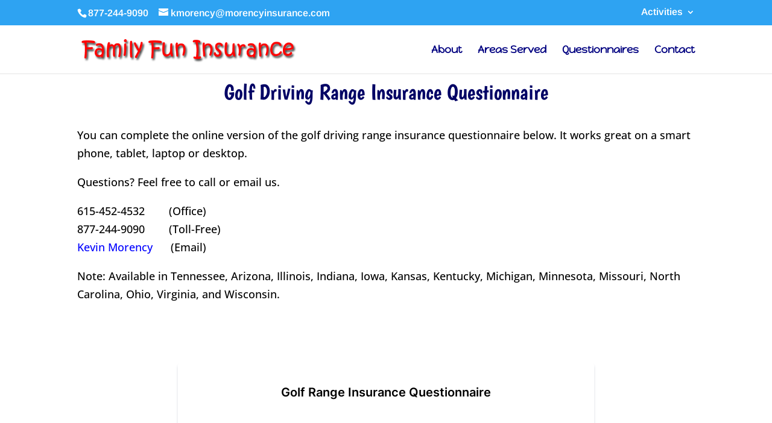

--- FILE ---
content_type: text/html; charset=utf-8
request_url: https://form.jotform.us/72346398034157
body_size: 50689
content:
<!DOCTYPE HTML PUBLIC "-//W3C//DTD HTML 4.01//EN" "http://www.w3.org/TR/html4/strict.dtd">
<html lang="en-US"  class="supernova "><head>
<meta http-equiv="Content-Type" content="text/html; charset=utf-8" />
<link rel="alternate" type="application/json+oembed" href="https://www.jotform.com/oembed/?format=json&amp;url=https%3A%2F%2Fform.jotform.com%2F72346398034157" title="oEmbed Form">
<link rel="alternate" type="text/xml+oembed" href="https://www.jotform.com/oembed/?format=xml&amp;url=https%3A%2F%2Fform.jotform.com%2F72346398034157" title="oEmbed Form">
<meta property="og:title" content="Golf Range Insurance Questionnaire" >
<meta property="og:url" content="https://form.jotform.com/72346398034157" >
<meta property="og:description" content="Please click the link to complete this form." >
<meta name="slack-app-id" content="AHNMASS8M">
<meta data-name="preventCloning" content="1">
<meta property="og:image" content="https://cdn.jotfor.ms/assets/img/landing/opengraph.png" />
<link rel="shortcut icon" href="https://cdn.jotfor.ms/assets/img/favicons/favicon-2021-light%402x.png">
<link rel="apple-touch-icon" href="https://cdn.jotfor.ms/assets/img/favicons/favicon-2021-light%402x.png">
<script>
          var favicon = document.querySelector('link[rel="shortcut icon"]');
          window.isDarkMode = (window.matchMedia && window.matchMedia('(prefers-color-scheme: dark)').matches);
          if(favicon && window.isDarkMode) {
              favicon.href = favicon.href.replaceAll('favicon-2021-light%402x.png', 'favicon-2021-dark%402x.png');
          }
      </script><link rel="canonical" href="https://form.jotform.com/72346398034157" />
<meta name="viewport" content="width=device-width, initial-scale=1.0, maximum-scale=5.0, user-scalable=1" />
<meta name="HandheldFriendly" content="true" />
<title>Golf Range Insurance Questionnaire</title>
<link type="text/css" rel="stylesheet" href="https://cdn.jotfor.ms/stylebuilder/static/form-common.css?v=bfad20d
"/>
<style type="text/css">@media print{*{-webkit-print-color-adjust: exact !important;color-adjust: exact !important;}.form-section{display:inline!important}.form-pagebreak{display:none!important}.form-section-closed{height:auto!important}.page-section{position:initial!important}}</style>
<link type="text/css" rel="stylesheet" href="https://cdn.jotfor.ms/themes/CSS/5e6b428acc8c4e222d1beb91.css?v=3.3.68107&themeRevisionID=5f7ed99c2c2c7240ba580251"/>
<link type="text/css" rel="stylesheet" href="https://cdn.jotfor.ms/s/static/f4e17066307/css/styles/payment/payment_styles.css?3.3.68107" />
<link type="text/css" rel="stylesheet" href="https://cdn.jotfor.ms/s/static/f4e17066307/css/styles/payment/payment_feature.css?3.3.68107" />
<style type="text/css" id="form-designer-style">
    /* Injected CSS Code */

  /*PREFERENCES STYLE*/
  /* NEW THEME STYLE */

  /* colors */

  .form-textbox, .form-textarea {
    color: undefined;
  }
  .rating-item input:hover+label {
    color: #2e69ff;
  }
  li[data-type=control_fileupload] .qq-upload-button,
  .until-text,
  .form-submit-reset {
    color: #2c3345;
  }

  .stageEmpty.isSmall{
    color: #CAD0CF;
  }

  .rating-item label {
    color: rgba(195, 202, 216, 0.75);
  }
  .currentDate,
  .pickerItem select,
  .appointmentCalendar .calendarDay,
  .calendar.popup th,
  .calendar.popup table tbody td,
  .calendar-new-header>*,
  .form-collapse-table {
    color: #000000;
  }
  .appointmentCalendar .dayOfWeek {
    color: #2e69ff;
  }
  .appointmentSlotsContainer > * {
    color: #2e69ff;
  }
  li[data-type=control_fileupload] .jfUpload-heading,
  ::placeholder,
  .form-dropdown.is-active,
  .form-dropdown:first-child,
  .form-spinner-input {
    color: #57647e;
  }
  .appointmentCalendar .calendarWeek .calendarDay.isUnavailable,
  .calendar tr.days td.otherDay,
  .calendar tr.days td:hover:not(.unselectable) {
    color: #CAD0CF;
  }
  span.form-sub-label, label.form-sub-label, div.form-header-group .form-subHeader,
  .rating-item-title.for-to > label:first-child,
  .rating-item-title.for-from > label:first-child,
  .rating-item-title .editor-container * {
    color: #57647e;
  }
  .form-pagebreak-back{
    color: #2c3345;
  }
  .rating-item input:checked+label,
  .rating-item input:focus+label {
    color: #FFFFFF;
  }
  .clear-pad-btn {
    color: #57647e;
  }
  .form-textbox::placeholder,
  .form-dropdown:not(.time-dropdown):not(:required),
  .form-dropdown:not(:required),
  .form-dropdown:required:invalid {
    color: #57647e;
  }
  /* border-colors */
  .form-dropdown,
  .form-textarea,
  .form-textbox,
  li[data-type=control_fileupload] .qq-upload-button,
  .rating-item label,
  .rating-item input:focus+label,
  .rating-item input:checked+label,
  .jf-form-buttons,
  .form-checkbox+label:before, .form-checkbox+span:before, .form-radio+label:before, .form-radio+span:before,
  .signature-pad-passive,
  .signature-wrapper,
  .appointmentCalendarContainer,
  .appointmentField .timezonePickerName,
  .appointmentDayPickerButton,
  .appointmentCalendarContainer .monthYearPicker .pickerItem+.pickerItem,
  .appointmentCalendarContainer .monthYearPicker,
  .appointmentCalendar .calendarDay.isActive .calendarDayEach, .appointmentCalendar .calendarDay.isToday .calendarDayEach, .appointmentCalendar .calendarDay:not(.empty):hover .calendarDayEach,
  .calendar.popup:before,
  .calendar-new-month,
  .form-matrix-column-headers, .form-matrix-table td, .form-matrix-table td:last-child,
  .form-matrix-table th, .form-matrix-table th:last-child, .form-matrix-table tr:last-child td, .form-matrix-table tr:last-child th, .form-matrix-table tr:not([role=group])+tr[role=group] th,
  .form-matrix-headers.form-matrix-column-headers,
  .isSelected .form-matrix-column-headers:nth-last-of-type(2),
  li[data-type=control_inline] input[type=email], li[data-type=control_inline] input[type=number],
  li[data-type=control_inline] input[type=tel], li[data-type=control_inline] input[type=text],
  .stageEmpty.isSmall {
    border-color: rgba(195, 202, 216, 0.75);
  }
  .rating-item input:hover+label {
    border-color: #2e69ff;
  }
  .appointmentSlot,
  .form-checkbox:checked+label:before, .form-checkbox:checked+span:before, .form-checkbox:checked+span label:before,
  .form-radio:checked+label:before, .form-radio:checked+span:before,
  .form-dropdown:focus, .form-textarea:focus, .form-textbox:focus, .signature-wrapper:focus,
  .form-line[data-payment="true"] .form-product-item .p_checkbox .checked,
  .form-dropdown:hover, .form-textarea:hover, .form-textbox:hover, .signature-wrapper:hover {
    border-color: #2e69ff;
  }

  .calendar tr.days td:hover:not(.unselectable):after {
    border-color: #e5eaf4;
  }
  .form-header-group,
  .form-buttons-wrapper, .form-pagebreak, .form-submit-clear-wrapper,
  .form-pagebreak-next,
  .form-pagebreak-back,
  .form-checkbox:hover+label:before, .form-checkbox:hover+span:before, .form-radio:hover+label:before, .form-radio:hover+span:before{
    border-color: #FFFFFF;
  }
  .form-pagebreak-back:focus, .form-pagebreak-next:focus, .form-submit-button:focus {
    border-color: rgba(46, 105, 255, 1);
  }
  /* background-colors */
  .form-line-active {
    background-color: #F1F5FF;
  }
  .form-line-error {
    background-color: #FFD6D6;
  }
  .form-matrix-column-headers, .form-matrix-row-headers,
  .form-spinner-button-container>*,
  .form-collapse-table,
  .form-collapse-table:hover,
  .appointmentDayPickerButton {
    background-color: #e5eaf4;
  }
  .calendar.popup, .calendar.popup table,
  .calendar.popup table tbody td:after{
    background-color: #FFFFFF;
  }

  .appointmentCalendar .calendarDay.isActive .calendarDayEach,
  .appointmentFieldRow.forSelectedDate,
  .calendar.popup tr.days td.selected:after,
  .calendar.popup:after,
  .submit-button,
  .form-checkbox:checked+label:before, .form-checkbox:checked+span:before, .form-checkbox:checked+span label:before,
  .form-radio+label:after, .form-radio+span:after,
  .rating-item input:checked+label,
  .appointmentCalendar .calendarDay:after,
  .form-line[data-payment="true"] .form-product-item .p_checkbox .checked,
  .rating-item input:focus+label {
    background-color: #2e69ff;
  }
  .appointmentSlot.active {
    background-color: #2e69ff !important;
  }
  .clear-pad-btn,
  .appointmentCalendar .dayOfWeek,
  .calendar.popup th {
    background-color: #eef3ff !important;
  }
  .appointmentField .timezonePicker:hover+.timezonePickerName,
  .form-spinner-button-container>*:hover {
    background-color: #eef3ff;
  }
  .form-matrix-values,
  .form-matrix-values,
  .signature-wrapper,
  .signature-pad-passive,
  .rating-item label,
  .form-checkbox+label:before, .form-checkbox+span:before,
  .form-radio+label:before, .form-radio+span:before {
    background-color: #FFFFFF;
  }
  li[data-type=control_fileupload] .qq-upload-button {
    background-color: #fbfcff;
  }
  .JotFormBuilder .appContainer #app li.form-line[data-type=control_matrix].isSelected
  .questionLine-editButton.forRemove:after, 
  .JotFormBuilder .appContainer #app li.form-line[data-type=control_matrix].isSelected .questionLine-editButton.forRemove:before {
    background-color: #FFFFFF;
  }
  .appointmentCalendarContainer, .appointmentSlot,
  .rating-item-title.for-to > label:first-child,
  .rating-item-title.for-from > label:first-child,
  .rating-item-title .editor-container *,
  .calendar-opened {
    background-color: transparent;
  }
  .page-section li.form-line-active[data-type="control_button"] {
    background-color: #F1F5FF;
  }
  .appointmentCalendar .calendarDay.isSelected:after {
    color: #FFFFFF;
  }
  /* shadow */
  .form-dropdown:hover, .form-textarea:hover, .form-textbox:hover, .signature-wrapper:hover,
  .calendar.popup:before,
  .jSignature:hover,
  li[data-type=control_fileupload] .qq-upload-button-hover,
  .form-line[data-payment="true"] .form-product-item .p_checkbox .checked,
  .form-line[data-payment="true"] .form-product-item .p_checkbox:hover .select_border,
  .form-checkbox:hover+label:before, .form-checkbox:hover+span:before, .form-radio:hover+label:before, .form-radio:hover+span:before,
  .calendar.popup:before {
    border-color: rgba(169, 191, 249, 0.5);
    box-shadow: 0 0 0 2px rgba(201, 216, 254, 0.25);
  }
  .form-dropdown:focus, .form-textarea:focus, .form-textbox:focus, .signature-wrapper:focus,
  li[data-type=control_fileupload] .qq-upload-button-focus,
  .form-checkbox:focus+label:before, .form-checkbox:focus+span:before, .form-radio:focus+label:before, .form-radio:focus+span:before,
  .calendar.popup:before {
    border-color: rgba(46, 105, 255, 1);
    box-shadow: 0 0 0 3px rgba(201, 216, 254, 0.25);
  }
  .calendar.popup table tbody td{
    box-shadow: none;
  }

  /* button colors */
  .submit-button {
    background-color: #18BD5B;
    border-color: #18BD5B;
  }
  .submit-button:hover {
    background-color: #16AA52;
    border-color: #16AA52;
  }
  .form-pagebreak-next {
    background-color: #2e69ff;
  }
  .form-pagebreak-back {
    background-color: #e5e7f2;
  }
  .form-pagebreak-back:hover {
    background-color: #CED0DA;
    border-color: #CED0DA;
  }
  .form-pagebreak-next:hover {
    background-color: #2554CC;
    border-color: #2554CC;
  }
  .form-sacl-button, .form-submit-print {
    background-color: transparent;
    color: #2c3345;
    border-color: rgba(195, 202, 216, 0.75);
  }
  .form-sacl-button:hover, .form-submit-print:hover,
  .appointmentSlot:not(.disabled):not(.active):hover,
  .appointmentDayPickerButton:hover,
  .rating-item input:hover+label {
    background-color: #96B4FF;
  }

  /* payment styles */
  
  .form-line[data-payment=true] .form-textbox,
  .form-line[data-payment=true] .select-area,
  .form-line[data-payment=true] #coupon-input,
  .form-line[data-payment=true] #coupon-container input,
  .form-line[data-payment=true] input#productSearch-input,
  .form-line[data-payment=true] .form-product-category-item:after,
  .form-line[data-payment=true] .filter-container .dropdown-container .select-content,
  .form-line[data-payment=true] .form-textbox.form-product-custom_quantity,
  .form-line[data-payment="true"] .form-product-item .p_checkbox .select_border,
  .form-line[data-payment="true"] .form-product-item .form-product-container .form-sub-label-container span.select_cont,
  .form-line[data-payment=true] select.form-dropdown {
    border-color: rgba(195, 202, 216, 0.75);
    border-color: undefined;
  }
  .form-line[data-payment="true"] hr,
  .form-line[data-payment=true] .p_item_separator,
  .form-line[data-payment="true"] .payment_footer.new_ui,
  .form-line.card-3col .form-product-item.new_ui,
  .form-line.card-2col .form-product-item.new_ui {
    border-color: rgba(195, 202, 216, 0.75);
    border-color: undefined;
  }
  .form-line[data-payment=true] .form-product-category-item {
    border-color: rgba(195, 202, 216, 0.75);
    border-color: undefined;
  }
  .form-line[data-payment=true] #coupon-input,
  .form-line[data-payment=true] .form-textbox.form-product-custom_quantity,
  .form-line[data-payment=true] input#productSearch-input,
  .form-line[data-payment=true] .select-area,
  .form-line[data-payment=true] .custom_quantity,
  .form-line[data-payment=true] .filter-container .select-content,
  .form-line[data-payment=true] .p_checkbox .select_border {
    background-color: #FFFFFF;
  }
  .form-product-category-item:after {
   background-color: undefined;
   border-color: undefined;
  }
  .form-line[data-payment=true].form-line.card-3col .form-product-item,
  .form-line[data-payment=true].form-line.card-2col .form-product-item {
   background-color: undefined;
  }
  .form-line[data-payment=true] .payment-form-table input.form-textbox,
  .form-line[data-payment=true] .payment-form-table input.form-dropdown,
  .form-line[data-payment=true] .payment-form-table .form-sub-label-container > div,
  .form-line[data-payment=true] .payment-form-table span.form-sub-label-container iframe,
  .form-line[data-type=control_square] .payment-form-table span.form-sub-label-container iframe {
    border-color: rgba(195, 202, 216, 0.75);
  }

  /* icons */
  .appointmentField .timezonePickerName:before {
    background-image: url([data-uri]);
  }
  .appointmentCalendarContainer .monthYearPicker .pickerArrow.prev:after {
    background-image: url([data-uri]);
  }
  .appointmentCalendarContainer .monthYearPicker .pickerArrow.next:after {
    background-image: url([data-uri]);
  }
  .appointmentField .timezonePickerName:after {
    background-image: url([data-uri]);
    width: 11px;
  }
  li[data-type=control_datetime] [data-wrapper-react=true].extended>div+.form-sub-label-container .form-textbox:placeholder-shown,
  li[data-type=control_datetime] [data-wrapper-react=true]:not(.extended) .form-textbox:not(.time-dropdown):placeholder-shown,
  .appointmentCalendarContainer .currentDate {
    background-image: url([data-uri]);
  }
  .form-star-rating-star.Stars {
    background-image: url([data-uri]) !important;
  }
  .signature-pad-passive, .signature-placeholder:after {
    background-image: url([data-uri]);
  }
  .form-spinner-button.form-spinner-up:before {
    background-image: url([data-uri]);
  }
  .form-spinner-button.form-spinner-down:before {
    background-image: url([data-uri]);
  }
  .form-collapse-table:after{
    background-image: url([data-uri]);
  }
  li[data-type=control_fileupload] .qq-upload-button:before {
    background-image: url([data-uri]);
  }
  .appointmentDayPickerButton {
    background-image: url([data-uri]);
  }

  /* NEW THEME STYLE */
  /*PREFERENCES STYLE*//*PREFERENCES STYLE*/
    .form-all {
      font-family: Inter, sans-serif;
    }
    .form-all .qq-upload-button,
    .form-all .form-submit-button,
    .form-all .form-submit-reset,
    .form-all .form-submit-print {
      font-family: Inter, sans-serif;
    }
    .form-all .form-pagebreak-back-container,
    .form-all .form-pagebreak-next-container {
      font-family: Inter, sans-serif;
    }
    .form-header-group {
      font-family: Inter, sans-serif;
    }
    .form-label {
      font-family: Inter, sans-serif;
    }
  
    .form-label.form-label-auto {
      
    display: block;
    float: none;
    text-align: left;
    width: 100%;
  
    }
  
    .form-line {
      margin-top: 12px;
      margin-bottom: 12px;
    }
  
    .form-all {
      max-width: 690px;
      width: 100%;
    }
  
    .form-label.form-label-left,
    .form-label.form-label-right,
    .form-label.form-label-left.form-label-auto,
    .form-label.form-label-right.form-label-auto {
      width: 150px;
    }
  
    .form-all {
      font-size: 16px
    }
    .form-all .qq-upload-button,
    .form-all .qq-upload-button,
    .form-all .form-submit-button,
    .form-all .form-submit-reset,
    .form-all .form-submit-print {
      font-size: 16px
    }
    .form-all .form-pagebreak-back-container,
    .form-all .form-pagebreak-next-container {
      font-size: 16px
    }
  
    .supernova .form-all, .form-all {
      background-color: #FFFFFF;
    }
  
    .form-all {
      color: #000000;
    }
    .form-header-group .form-header {
      color: #000000;
    }
    .form-header-group .form-subHeader {
      color: #000000;
    }
    .form-label-top,
    .form-label-left,
    .form-label-right,
    .form-html,
    .form-checkbox-item label,
    .form-radio-item label,
    span.FITB .qb-checkbox-label,
    span.FITB .qb-radiobox-label,
    span.FITB .form-radio label,
    span.FITB .form-checkbox label,
    [data-blotid][data-type=checkbox] [data-labelid],
    [data-blotid][data-type=radiobox] [data-labelid],
    span.FITB-inptCont[data-type=checkbox] label,
    span.FITB-inptCont[data-type=radiobox] label {
      color: #000000;
    }
    .form-sub-label {
      color: #1a1a1a;
    }
  
    .supernova {
      background-color: #FFFFFF;
    }
    .supernova body {
      background: transparent;
    }
  
    .form-textbox,
    .form-textarea,
    .form-dropdown,
    .form-radio-other-input,
    .form-checkbox-other-input,
    .form-captcha input,
    .form-spinner input {
      background-color: #FFFFFF;
    }
  
    .supernova {
      background-image: none;
    }
    #stage {
      background-image: none;
    }
  
    .form-all {
      background-image: none;
    }
  
  .ie-8 .form-all:before { display: none; }
  .ie-8 {
    margin-top: auto;
    margin-top: initial;
  }
  
  /*PREFERENCES STYLE*//*__INSPECT_SEPERATOR__*/
.form-label.form-label-auto {
        
      display: block;
      float: none;
      text-align: left;
      width: 100%;
    
      }
    /* Injected CSS Code */
</style>

<script>window.enableEventObserver=true</script>
<script>window.CDN="https://cdn.jotfor.ms/"</script>
<script>window.umdRootPath="https://cdn.jotfor.ms/s/umd/b389d045cc3/"</script>
<script>window.staticRootPath="https://cdn.jotfor.ms/s/static/f4e17066307/"</script>
<!--[if lt IE 9]>
<script src="https://cdn.jotfor.ms/s/static/f4e17066307/js/vendor/flashcanvas.js" type="text/javascript"></script>
<![endif]-->
<script src="https://cdn.jotfor.ms/s/static/f4e17066307/js/vendor/jquery-3.7.1.min.js" type="text/javascript"></script>
<script src="https://cdn.jotfor.ms/s/static/f4e17066307/js/vendor/jSignature/jSignature.js" type="text/javascript"></script>
<script src="https://cdn.jotfor.ms/s/static/f4e17066307/js/vendor/jSignature/jSignature.CompressorBase30.js" type="text/javascript"></script>
<script src="https://cdn.jotfor.ms/s/static/f4e17066307/js/vendor/jSignature/jSignature.CompressorSVG.js" type="text/javascript"></script>
<script src="https://cdn.jotfor.ms/s/static/f4e17066307/js/vendor/jSignature/jSignature.UndoButton.js" type="text/javascript"></script>
<script src="https://cdn.jotfor.ms/s/static/f4e17066307/js/vendor/jotform.signaturepad.new.js" type="text/javascript"></script>
<script src="https://cdn.jotfor.ms/s/static/f4e17066307/static/prototype.forms.js" type="text/javascript"></script>
<script src="https://cdn.jotfor.ms/s/static/f4e17066307/static/jotform.forms.js" type="text/javascript"></script>
<script src="https://cdn.jotfor.ms/s/static/f4e17066307/js/vendor/smoothscroll.min.js" type="text/javascript"></script>
<script src="https://cdn.jotfor.ms/s/static/f4e17066307/js/errorNavigation.js" type="text/javascript"></script>
<script type="text/javascript">	JotForm.newDefaultTheme = true;
	JotForm.extendsNewTheme = false;
	// {GPT_APP_SCRIPT}
	JotForm.singleProduct = false;
	JotForm.newPaymentUIForNewCreatedForms = false;
	JotForm.texts = {"confirmEmail":"E-mail does not match","pleaseWait":"Please wait...","validateEmail":"You need to validate this e-mail","confirmClearForm":"Are you sure you want to clear the form","lessThan":"Your score should be less than or equal to","incompleteFields":"There are incomplete required fields. Please complete them.","required":"This field is required.","requireOne":"At least one field required.","requireEveryRow":"Every row is required.","requireEveryCell":"Every cell is required.","email":"Enter a valid e-mail address","alphabetic":"This field can only contain letters","numeric":"This field can only contain numeric values","alphanumeric":"This field can only contain letters and numbers.","cyrillic":"This field can only contain cyrillic characters","url":"This field can only contain a valid URL","currency":"This field can only contain currency values.","fillMask":"Field value must fill mask.","uploadExtensions":"You can only upload following files:","noUploadExtensions":"File has no extension file type (e.g. .txt, .png, .jpeg)","uploadFilesize":"File size cannot be bigger than:","uploadFilesizemin":"File size cannot be smaller than:","gradingScoreError":"Score total should only be less than or equal to","inputCarretErrorA":"Input should not be less than the minimum value:","inputCarretErrorB":"Input should not be greater than the maximum value:","maxDigitsError":"The maximum digits allowed is","minCharactersError":"The number of characters should not be less than the minimum value:","maxCharactersError":"The number of characters should not be more than the maximum value:","freeEmailError":"Free email accounts are not allowed","minSelectionsError":"The minimum required number of selections is ","maxSelectionsError":"The maximum number of selections allowed is ","pastDatesDisallowed":"Date must not be in the past.","dateLimited":"This date is unavailable.","dateInvalid":"This date is not valid. The date format is {format}","dateInvalidSeparate":"This date is not valid. Enter a valid {element}.","ageVerificationError":"You must be older than {minAge} years old to submit this form.","multipleFileUploads_typeError":"{file} has invalid extension. Only {extensions} are allowed.","multipleFileUploads_sizeError":"{file} is too large, maximum file size is {sizeLimit}.","multipleFileUploads_minSizeError":"{file} is too small, minimum file size is {minSizeLimit}.","multipleFileUploads_emptyError":"{file} is empty, please select files again without it.","multipleFileUploads_uploadFailed":"File upload failed, please remove it and upload the file again.","multipleFileUploads_onLeave":"The files are being uploaded, if you leave now the upload will be cancelled.","multipleFileUploads_fileLimitError":"Only {fileLimit} file uploads allowed.","dragAndDropFilesHere_infoMessage":"Drag and drop files here","chooseAFile_infoMessage":"Choose a file","maxFileSize_infoMessage":"Max. file size","generalError":"There are errors on the form. Please fix them before continuing.","generalPageError":"There are errors on this page. Please fix them before continuing.","wordLimitError":"Too many words. The limit is","wordMinLimitError":"Too few words.  The minimum is","characterLimitError":"Too many Characters.  The limit is","characterMinLimitError":"Too few characters. The minimum is","ccInvalidNumber":"Credit Card Number is invalid.","ccInvalidCVC":"CVC number is invalid.","ccInvalidExpireDate":"Expire date is invalid.","ccInvalidExpireMonth":"Expiration month is invalid.","ccInvalidExpireYear":"Expiration year is invalid.","ccMissingDetails":"Please fill up the credit card details.","ccMissingProduct":"Please select at least one product.","ccMissingDonation":"Please enter numeric values for donation amount.","disallowDecimals":"Please enter a whole number.","restrictedDomain":"This domain is not allowed","ccDonationMinLimitError":"Minimum amount is {minAmount} {currency}","requiredLegend":"All fields marked with * are required and must be filled.","geoPermissionTitle":"Permission Denied","geoPermissionDesc":"Check your browser's privacy settings.","geoNotAvailableTitle":"Position Unavailable","geoNotAvailableDesc":"Location provider not available. Please enter the address manually.","geoTimeoutTitle":"Timeout","geoTimeoutDesc":"Please check your internet connection and try again.","selectedTime":"Selected Time","formerSelectedTime":"Former Time","cancelAppointment":"Cancel Appointment","cancelSelection":"Cancel Selection","confirmSelection":"Confirm Selection","noSlotsAvailable":"No slots available","slotUnavailable":"{time} on {date} has been selected is unavailable. Please select another slot.","multipleError":"There are {count} errors on this page. Please correct them before moving on.","oneError":"There is {count} error on this page. Please correct it before moving on.","doneMessage":"Well done! All errors are fixed.","invalidTime":"Enter a valid time","doneButton":"Done","reviewSubmitText":"Review and Submit","nextButtonText":"Next","prevButtonText":"Previous","seeErrorsButton":"See Errors","notEnoughStock":"Not enough stock for the current selection","notEnoughStock_remainedItems":"Not enough stock for the current selection ({count} items left)","soldOut":"Sold Out","justSoldOut":"Just Sold Out","selectionSoldOut":"Selection Sold Out","subProductItemsLeft":"({count} items left)","startButtonText":"START","submitButtonText":"Submit","submissionLimit":"Sorry! Only one entry is allowed. <br> Multiple submissions are disabled for this form.","reviewBackText":"Back to Form","seeAllText":"See All","progressMiddleText":"of","fieldError":"field has an error.","error":"Error"};
	JotForm.newPaymentUI = true;
	JotForm.isFormViewTrackingAllowed = true;
	JotForm.replaceTagTest = true;
	JotForm.activeRedirect = "thanktext";
	JotForm.uploadServerURL = "https://upload.jotform.com/upload";

   JotForm.setConditions([{"action":[{"id":"action_1503523364592","visibility":"ShowMultiple","isError":false,"fields":["967","968"]}],"id":"1503523388406","index":"0","link":"Any","priority":"0","terms":[{"id":"term_1503523364592","field":"966","operator":"equals","value":"Yes","isError":false}],"type":"field"},{"action":[{"id":"action_1503522690701","visibility":"ShowMultiple","isError":false,"fields":["948","949","950","951","952","953","954","955"]}],"id":"1503522711891","index":"1","link":"Any","priority":"1","terms":[{"id":"term_1503522690701","field":"947","operator":"equals","value":"Yes","isError":false}],"type":"field"},{"action":[{"id":"action_1503522657514","visibility":"ShowMultiple","isError":false,"fields":["942","943","944","945"]}],"id":"1503522686813","index":"2","link":"Any","priority":"2","terms":[{"id":"term_1503522657514","field":"941","operator":"equals","value":"Yes","isError":false}],"type":"field"},{"action":[{"id":"action_1503522636045","visibility":"Show","isError":false,"field":"910"}],"id":"1503522653576","index":"3","link":"Any","priority":"3","terms":[{"id":"term_1503522636045","field":"924","operator":"equals","value":"Yes","isError":false}],"type":"field"},{"action":[{"id":"action_1503522606463","visibility":"Show","isError":false,"field":"926"}],"id":"1503522631224","index":"4","link":"Any","priority":"4","terms":[{"id":"term_1503522606463","field":"940","operator":"equals","value":"Yes","isError":false}],"type":"field"},{"action":[{"id":"action_1503522567108","visibility":"Show","isError":false,"field":"925"}],"id":"1503522590004","index":"5","link":"Any","priority":"5","terms":[{"id":"term_1503522567108","field":"908","operator":"equals","value":"Yes","isError":false}],"type":"field"},{"action":[{"id":"action_1503522529805","visibility":"Show","isError":false,"field":"934"}],"id":"1503522547176","index":"6","link":"Any","priority":"6","terms":[{"id":"term_1503522529805","field":"933","operator":"equals","value":"Yes","isError":false}],"type":"field"},{"action":[{"id":"action_1503522510630","visibility":"Show","isError":false,"field":"903"}],"id":"1503522526636","index":"7","link":"Any","priority":"7","terms":[{"id":"term_1503522510630","field":"932","operator":"equals","value":"Yes","isError":false}],"type":"field"},{"action":[{"id":"action_1503522429706","visibility":"ShowMultiple","isError":false,"fields":["931","902"]}],"id":"1503522498996","index":"8","link":"Any","priority":"8","terms":[{"id":"term_1503522429706","field":"930","operator":"equals","value":"Yes","isError":false}],"type":"field"},{"action":[{"id":"action_1503350268168","visibility":"ShowMultiple","isError":false,"fields":["894","895"]}],"id":"1503350329728","index":"10","link":"Any","priority":"10","terms":[{"id":"term_1503350268168","field":"893","operator":"equals","value":"Yes","isError":false}],"type":"field"},{"action":[{"id":"action_1503350226846","visibility":"Show","isError":false,"field":"892"}],"id":"1503350263785","index":"11","link":"Any","priority":"11","terms":[{"id":"term_1503350226846","field":"891","operator":"equals","value":"Yes","isError":false}],"type":"field"},{"action":[{"id":"action_1503350036330","visibility":"Show","isError":false,"field":"885"}],"id":"1503350059588","index":"12","link":"Any","priority":"12","terms":[{"id":"term_1503350036330","field":"884","operator":"equals","value":"Yes","isError":false}],"type":"field"},{"action":[{"id":"action_1503349682823","visibility":"Show","isError":false,"field":"882"}],"id":"1503349707645","index":"13","link":"Any","priority":"13","terms":[{"id":"term_1503349682823","field":"881","operator":"equals","value":"Yes","isError":false}],"type":"field"},{"action":[{"id":"action_1503349648019","visibility":"ShowMultiple","isError":false,"fields":["859","860"]}],"id":"1503349677434","index":"14","link":"Any","priority":"14","terms":[{"id":"term_1503349648019","field":"858","operator":"equals","value":"Yes","isError":false}],"type":"field"},{"action":[{"id":"action_1503349611295","visibility":"ShowMultiple","isError":false,"fields":["856","857"]}],"id":"1503349641338","index":"15","link":"Any","priority":"15","terms":[{"id":"term_1503349611295","field":"855","operator":"equals","value":"Yes","isError":false}],"type":"field"},{"action":[{"id":"action_1503348906512","visibility":"ShowMultiple","isError":false,"fields":["853","880"]}],"id":"1503348927262","index":"16","link":"Any","priority":"16","terms":[{"id":"term_1503348906512","field":"852","operator":"equals","value":"Yes","isError":false}],"type":"field"},{"action":[{"id":"action_0_1503348772745","visibility":"ShowMultiple","isError":false,"fields":["816","831","818","819","820","821","822","835","836","823","824","825","837","826","829","828","830","838","801","841","845","843","844","846","847","861","863","864","865","866","867","868","869","870","862","878","871","872","873","874","876","875","877"]}],"id":"1503338733163","index":"17","link":"Any","priority":"17","terms":[{"id":"term_0_1503348772745","field":"815","operator":"equals","value":"Yes","isError":false}],"type":"field"},{"action":[{"id":"action_0_1503338535641","visibility":"ShowMultiple","isError":false,"fields":["833","811"]}],"id":"1503334370660","index":"20","link":"Any","priority":"20","terms":[{"id":"term_0_1503338535640","field":"805","operator":"equals","value":"Yes","isError":false}],"type":"field"},{"action":[{"id":"action_0_1503338546710","visibility":"ShowMultiple","isError":false,"fields":["832"]}],"id":"1503334328787","index":"21","link":"Any","priority":"21","terms":[{"id":"term_0_1503338546710","field":"804","operator":"equals","value":"Yes","isError":false}],"type":"field"},{"action":[{"id":"action_1503334265534","visibility":"ShowMultiple","isError":false,"fields":["792","793","794","795","796","797","798","799","800"]}],"id":"1503334298828","index":"22","link":"Any","priority":"22","terms":[{"id":"term_1503334265534","field":"791","operator":"equals","value":"Yes","isError":false}],"type":"field"},{"action":[{"id":"action_1503334228389","visibility":"ShowMultiple","isError":false,"fields":["781","782","783","784","785","786","787","788","789"]}],"id":"1503334254999","index":"23","link":"Any","priority":"23","terms":[{"id":"term_1503334228389","field":"780","operator":"equals","value":"Yes","isError":false}],"type":"field"},{"action":[{"id":"action_1503334149462","visibility":"Show","isError":false,"field":"769"}],"id":"1503334192079","index":"24","link":"Any","priority":"24","terms":[{"id":"term_1503334149462","field":"768","operator":"equals","value":"Yes","isError":false}],"type":"field"},{"action":[{"id":"action_1496437883414","visibility":"Show","isError":false,"field":"731"}],"id":"1496437905980","index":"28","link":"Any","priority":"28","terms":[{"id":"term_1496437883414","field":"730","operator":"equals","value":"Yes","isError":false}],"type":"field"},{"action":[{"id":"action_1496437636475","visibility":"Show","isError":false,"field":"702"}],"id":"1496437826741","index":"29","link":"Any","priority":"29","terms":[{"id":"term_1496437636475","field":"701","operator":"equals","value":"Yes","isError":false}],"type":"field"},{"action":[{"id":"action_1484598596910","visibility":"Show","isError":false,"field":"156"}],"id":"1484598628661","index":"72","link":"Any","priority":"72","terms":[{"id":"term_1484598596910","field":"154","operator":"equals","value":"Yes","isError":false}],"type":"field"},{"action":[{"id":"action_1484598567397","visibility":"ShowMultiple","isError":false,"fields":["159","158","160"]}],"id":"1484598592656","index":"73","link":"Any","priority":"73","terms":[{"id":"term_1484598567397","field":"157","operator":"equals","value":"Yes","isError":false}],"type":"field"},{"action":[{"id":"action_0_1484687332854","visibility":"ShowMultiple","isError":false,"fields":["166","152"]}],"id":"1484598045308","index":"74","link":"Any","priority":"74","terms":[{"id":"term_0_1484687332854","field":"150","operator":"equals","value":"Yes","isError":false}],"type":"field"}]);	JotForm.clearFieldOnHide="disable";
	JotForm.submitError="jumpToFirstError";

	JotForm.init(function(){
	/*INIT-START*/
if (window.JotForm && JotForm.accessible) $('input_82').setAttribute('tabindex',0);
if (window.JotForm && JotForm.accessible) $('input_83').setAttribute('tabindex',0);
if (window.JotForm && JotForm.accessible) $('input_169').setAttribute('tabindex',0);
if (window.JotForm && JotForm.accessible) $('input_84').setAttribute('tabindex',0);
if (window.JotForm && JotForm.accessible) $('input_85').setAttribute('tabindex',0);
if (window.JotForm && JotForm.accessible) $('input_21').setAttribute('tabindex',0);
if (window.JotForm && JotForm.accessible) $('input_92').setAttribute('tabindex',0);
if (window.JotForm && JotForm.accessible) $('input_86').setAttribute('tabindex',0);
if (window.JotForm && JotForm.accessible) $('input_91').setAttribute('tabindex',0);
if (window.JotForm && JotForm.accessible) $('input_969').setAttribute('tabindex',0);
if (window.JotForm && JotForm.accessible) $('input_161').setAttribute('tabindex',0);
if (window.JotForm && JotForm.accessible) $('input_162').setAttribute('tabindex',0);
if (window.JotForm && JotForm.accessible) $('input_163').setAttribute('tabindex',0);
if (window.JotForm && JotForm.accessible) $('input_761').setAttribute('tabindex',0);
if (window.JotForm && JotForm.accessible) $('input_762').setAttribute('tabindex',0);
if (window.JotForm && JotForm.accessible) $('input_763').setAttribute('tabindex',0);
      JotForm.setCustomHint( 'input_763', 'Address (Street, City/County, State, Zip) and buildings' );
if (window.JotForm && JotForm.accessible) $('input_765').setAttribute('tabindex',0);
      JotForm.setCustomHint( 'input_765', 'Address (Street, City/County, State, Zip) and buildings' );
if (window.JotForm && JotForm.accessible) $('input_732').setAttribute('tabindex',0);
if (window.JotForm && JotForm.accessible) $('input_888').setAttribute('tabindex',0);
if (window.JotForm && JotForm.accessible) $('input_898').setAttribute('tabindex',0);
if (window.JotForm && JotForm.accessible) $('input_899').setAttribute('tabindex',0);
if (window.JotForm && JotForm.accessible) $('input_929').setAttribute('tabindex',0);
if (window.JotForm && JotForm.accessible) $('input_931').setAttribute('tabindex',0);
if (window.JotForm && JotForm.accessible) $('input_902').setAttribute('tabindex',0);
if (window.JotForm && JotForm.accessible) $('input_903').setAttribute('tabindex',0);
if (window.JotForm && JotForm.accessible) $('input_934').setAttribute('tabindex',0);
if (window.JotForm && JotForm.accessible) $('input_925').setAttribute('tabindex',0);
if (window.JotForm && JotForm.accessible) $('input_926').setAttribute('tabindex',0);
if (window.JotForm && JotForm.accessible) $('input_942').setAttribute('tabindex',0);
if (window.JotForm && JotForm.accessible) $('input_945').setAttribute('tabindex',0);
if (window.JotForm && JotForm.accessible) $('input_953').setAttribute('tabindex',0);
if (window.JotForm && JotForm.accessible) $('input_957').setAttribute('tabindex',0);
if (window.JotForm && JotForm.accessible) $('input_958').setAttribute('tabindex',0);
if (window.JotForm && JotForm.accessible) $('input_959').setAttribute('tabindex',0);
if (window.JotForm && JotForm.accessible) $('input_946').setAttribute('tabindex',0);
if (window.JotForm && JotForm.accessible) $('input_962').setAttribute('tabindex',0);
if (window.JotForm && JotForm.accessible) $('input_967').setAttribute('tabindex',0);
if (window.JotForm && JotForm.accessible) $('input_968').setAttribute('tabindex',0);
if (window.JotForm && JotForm.accessible) $('input_850').setAttribute('tabindex',0);
if (window.JotForm && JotForm.accessible) $('input_883').setAttribute('tabindex',0);
if (window.JotForm && JotForm.accessible) $('input_856').setAttribute('tabindex',0);
if (window.JotForm && JotForm.accessible) $('input_857').setAttribute('tabindex',0);
if (window.JotForm && JotForm.accessible) $('input_859').setAttribute('tabindex',0);
if (window.JotForm && JotForm.accessible) $('input_860').setAttribute('tabindex',0);
if (window.JotForm && JotForm.accessible) $('input_882').setAttribute('tabindex',0);
if (window.JotForm && JotForm.accessible) $('input_885').setAttribute('tabindex',0);
if (window.JotForm && JotForm.accessible) $('input_769').setAttribute('tabindex',0);
if (window.JotForm && JotForm.accessible) $('input_772').setAttribute('tabindex',0);
if (window.JotForm && JotForm.accessible) $('input_773').setAttribute('tabindex',0);
if (window.JotForm && JotForm.accessible) $('input_774').setAttribute('tabindex',0);
if (window.JotForm && JotForm.accessible) $('input_775').setAttribute('tabindex',0);
if (window.JotForm && JotForm.accessible) $('input_715').setAttribute('tabindex',0);
if (window.JotForm && JotForm.accessible) $('input_716').setAttribute('tabindex',0);
if (window.JotForm && JotForm.accessible) $('input_717').setAttribute('tabindex',0);
if (window.JotForm && JotForm.accessible) $('input_722').setAttribute('tabindex',0);
if (window.JotForm && JotForm.accessible) $('input_724').setAttribute('tabindex',0);
if (window.JotForm && JotForm.accessible) $('input_781').setAttribute('tabindex',0);
if (window.JotForm && JotForm.accessible) $('input_782').setAttribute('tabindex',0);
if (window.JotForm && JotForm.accessible) $('input_784').setAttribute('tabindex',0);
if (window.JotForm && JotForm.accessible) $('input_786').setAttribute('tabindex',0);
if (window.JotForm && JotForm.accessible) $('input_789').setAttribute('tabindex',0);
if (window.JotForm && JotForm.accessible) $('input_792').setAttribute('tabindex',0);
if (window.JotForm && JotForm.accessible) $('input_794').setAttribute('tabindex',0);
if (window.JotForm && JotForm.accessible) $('input_796').setAttribute('tabindex',0);
if (window.JotForm && JotForm.accessible) $('input_798').setAttribute('tabindex',0);
if (window.JotForm && JotForm.accessible) $('input_800').setAttribute('tabindex',0);
if (window.JotForm && JotForm.accessible) $('input_811').setAttribute('tabindex',0);
if (window.JotForm && JotForm.accessible) $('input_819').setAttribute('tabindex',0);
if (window.JotForm && JotForm.accessible) $('input_820').setAttribute('tabindex',0);
if (window.JotForm && JotForm.accessible) $('input_821').setAttribute('tabindex',0);
if (window.JotForm && JotForm.accessible) $('input_822').setAttribute('tabindex',0);
if (window.JotForm && JotForm.accessible) $('input_836').setAttribute('tabindex',0);
if (window.JotForm && JotForm.accessible) $('input_824').setAttribute('tabindex',0);
if (window.JotForm && JotForm.accessible) $('input_837').setAttribute('tabindex',0);
if (window.JotForm && JotForm.accessible) $('input_826').setAttribute('tabindex',0);
if (window.JotForm && JotForm.accessible) $('input_844').setAttribute('tabindex',0);
if (window.JotForm && JotForm.accessible) $('input_847').setAttribute('tabindex',0);
if (window.JotForm && JotForm.accessible) $('input_864').setAttribute('tabindex',0);
if (window.JotForm && JotForm.accessible) $('input_865').setAttribute('tabindex',0);
if (window.JotForm && JotForm.accessible) $('input_869').setAttribute('tabindex',0);
if (window.JotForm && JotForm.accessible) $('input_871').setAttribute('tabindex',0);
if (window.JotForm && JotForm.accessible) $('input_872').setAttribute('tabindex',0);
if (window.JotForm && JotForm.accessible) $('input_873').setAttribute('tabindex',0);
if (window.JotForm && JotForm.accessible) $('input_874').setAttribute('tabindex',0);
if (window.JotForm && JotForm.accessible) $('input_877').setAttribute('tabindex',0);
if (window.JotForm && JotForm.accessible) $('input_731').setAttribute('tabindex',0);
if (window.JotForm && JotForm.accessible) $('input_702').setAttribute('tabindex',0);
if (window.JotForm && JotForm.accessible) $('input_159').setAttribute('tabindex',0);
if (window.JotForm && JotForm.accessible) $('input_160').setAttribute('tabindex',0);
if (window.JotForm && JotForm.accessible) $('input_970').setAttribute('tabindex',0);
if (window.JotForm && JotForm.accessible) $('input_156').setAttribute('tabindex',0);
if (window.JotForm && JotForm.accessible) $('input_973').setAttribute('tabindex',0);
if (window.JotForm && JotForm.accessible) $('input_974').setAttribute('tabindex',0);
      JotForm.alterTexts({"confirmClearForm":"Are you sure you want to clear the form","lessThan":"Your score should be less than"});
	/*INIT-END*/
	});

   setTimeout(function() {
JotForm.paymentExtrasOnTheFly([null,{"name":"golfRange","qid":"1","text":"Golf Range Insurance Questionnaire","type":"control_head"},null,null,null,null,null,null,null,null,null,null,null,null,null,null,null,null,null,null,null,{"description":"","name":"emergencyContact21","qid":"21","subLabel":"","text":"Telephone:","type":"control_textbox"},null,null,null,null,null,null,null,null,null,null,null,null,null,null,null,null,null,null,null,null,null,null,null,null,null,null,null,null,null,null,null,null,null,null,null,null,{"name":"submit","qid":"58","text":"Submit","type":"control_button"},null,null,null,null,null,null,null,null,null,null,null,null,null,null,null,null,null,null,null,null,null,null,null,{"description":"","name":"applicantsName","qid":"82","subLabel":"","text":"Applicant's Name:","type":"control_textbox"},{"description":"","name":"addressstreet","qid":"83","subLabel":"Mailing Address","text":"Address:","type":"control_textbox"},{"description":"","name":"applicantsName84","qid":"84","subLabel":"","text":"Contact:","type":"control_textbox"},{"description":"","name":"emergencyContact85","qid":"85","subLabel":"","text":"Email","type":"control_textbox"},{"description":"","name":"emergencyContact86","qid":"86","subLabel":"","text":"Fax:","type":"control_textbox"},null,null,{"description":"","name":"input89","qid":"89","text":"Applicant is:","type":"control_checkbox"},null,{"description":"","name":"currentCarrier","qid":"91","subLabel":"","text":"Current Carrier:","type":"control_textbox"},{"description":"","name":"emergencyContact92","qid":"92","subLabel":"","text":"Website","type":"control_textbox"},null,null,null,{"name":"doubleclickTo","qid":"96","text":"GENERAL INFORMATION","type":"control_text"},null,null,null,null,null,null,null,null,null,null,null,null,{"name":"doubleclickTo109","qid":"109","text":"Questions? 877-244-9090Kevin Morency |  kmorency@morencyinsurance.com Morency & Associates Inc.141 New Shackle Island Rd, Hendersonville, TN 37075Fax: 615-452-6580https:\u002F\u002Ffamilyfuninsurance.com\u002Fgolf-driving-range-insurance\u002F","type":"control_text"},null,null,null,null,null,null,null,null,null,null,null,null,{"name":"doubleclickTo122","qid":"122","text":"LEAGUES","type":"control_text"},{"name":"pspanStylecolor123","qid":"123","text":"DIRECTORS & OFFICERS LIABILITY AND WORKERS' COMPENSATION INSURANCE","type":"control_text"},{"name":"doubleclickTo124","qid":"124","text":"SIGNATURE","type":"control_text"},{"name":"doubleclickTo125","qid":"125","text":"The information I have provided is true and accurate to the best of my knowledge. I have not willfully concealed or misrepresented any material fact(s) or information. I understand completion of this questionnaire does not compel the company to provide coverage.","type":"control_text"},null,null,null,null,null,null,null,null,null,null,null,null,null,null,null,null,null,null,null,null,null,null,null,null,{"description":"","name":"2Is","qid":"150","text":"2. Is insurance coverage needed for owned automobiles?","type":"control_radio"},null,{"description":"","name":"2bIf152","qid":"152","text":"2b. If yes, limits desired:","type":"control_matrix"},{"description":"","name":"1Does","qid":"153","text":"1. Does the business title any automobiles or other operating vehicles in the business name?","type":"control_radio"},{"description":"","name":"1","qid":"154","text":" 1. Do you need a Commercial Umbrella?","type":"control_radio"},{"description":"","name":"1Do896","qid":"155","text":"1. Do you need Directors and Officers Liability Coverage? (If yes, please contact Kevin Morency.)","type":"control_radio"},{"description":"","name":"1aIf156","qid":"156","subLabel":"","text":"1a. If yes, limit of liability needed? ($)","type":"control_textbox"},{"description":"","name":"3Do157","qid":"157","text":"3. Do any of the employees, owners or officers drive personally owned automobiles\u002Fother vehicles in the course of their work?","type":"control_radio"},{"description":"","name":"3bDo","qid":"158","text":"3b. Do you verify they have liability coverage?","type":"control_radio"},{"description":"","name":"3aIf159","qid":"159","subLabel":"","text":"3a. If yes, how many?","type":"control_textbox"},{"description":"","name":"3cLimits160","qid":"160","subLabel":"","text":"3c. Limits? ($)","type":"control_textbox"},{"description":"","name":"limits","qid":"161","subLabel":"","text":"Limits: ($)","type":"control_textbox"},{"description":"","name":"limits162","qid":"162","subLabel":"","text":"Premium: ($)","type":"control_textbox"},{"description":"","name":"deductible","qid":"163","subLabel":"","text":"Deductible: ($)","type":"control_textbox"},null,null,{"description":"","name":"2bIf","qid":"166","text":"2a. (If yes, complete chart below or provide a separate vehicle\u002Ffleet schedule with following info.)","type":"control_matrix"},null,null,{"description":"","name":"addresscitystatezip","qid":"169","subLabel":"Mailing Address - continued","text":"Address (cont):","type":"control_textbox"},null,null,null,null,null,null,null,null,null,null,null,null,null,null,null,null,null,null,null,null,null,null,null,null,null,null,null,null,null,null,null,null,null,null,null,null,null,null,null,null,null,null,null,null,null,null,null,null,null,null,null,null,null,null,null,null,null,null,null,null,null,null,null,null,null,null,null,null,null,null,null,null,null,null,null,null,null,null,null,null,null,null,null,null,null,null,null,null,null,null,null,null,null,null,null,null,null,null,null,null,null,null,null,null,null,null,null,null,null,null,null,null,null,null,null,null,null,null,null,null,null,null,null,null,null,null,null,null,null,null,null,null,null,null,null,null,null,null,null,null,null,null,null,null,null,null,null,null,null,null,null,null,null,null,null,null,null,null,null,null,null,null,null,null,null,null,null,null,null,null,null,null,null,null,null,null,null,null,null,null,null,null,null,null,null,null,null,null,null,null,null,null,null,null,null,null,null,null,null,null,null,null,null,null,null,null,null,null,null,null,null,null,null,null,null,null,null,null,null,null,null,null,null,null,null,null,null,null,null,null,null,null,null,null,null,null,null,null,null,null,null,null,null,null,null,null,null,null,null,null,null,null,null,null,null,null,null,null,null,null,null,null,null,null,null,null,null,null,null,null,null,null,null,null,null,null,null,null,null,null,null,null,null,null,null,null,null,null,null,null,null,null,null,null,null,null,null,null,null,null,null,null,null,null,null,null,null,null,null,null,null,null,null,null,null,null,null,null,null,null,null,null,null,null,null,null,null,null,null,null,null,null,null,null,null,null,null,null,null,null,null,null,null,null,null,null,null,null,null,null,null,null,null,null,null,null,null,null,null,null,null,null,null,null,null,null,null,null,null,null,null,null,null,null,null,null,null,null,null,null,null,null,null,null,null,null,null,null,null,null,null,null,null,null,null,null,null,null,null,null,null,null,null,null,null,null,null,null,null,null,null,null,null,null,null,null,null,null,null,null,null,null,null,null,null,null,null,null,null,null,null,null,null,null,null,null,null,null,null,null,null,null,null,null,null,null,null,null,null,null,null,null,null,null,null,null,null,null,null,null,null,null,null,null,null,null,null,null,null,null,null,null,null,null,null,null,null,null,null,null,null,null,null,null,null,null,null,null,null,null,null,null,null,null,null,null,null,null,null,null,null,null,null,null,null,null,null,null,null,null,null,null,null,null,null,null,null,null,null,null,null,null,null,null,null,null,null,null,null,null,{"name":"pspanStylecolor000080fontsize14ptcommercial","qid":"700","text":"COMMERCIAL AUTOMOBILE INSURANCE","type":"control_text"},{"description":"","name":"1Does701","qid":"701","text":"1. Do you desire coverage for Crime (Employee Dishonesty, Money, Forgery)? ","type":"control_radio"},{"description":"","name":"1aIf702","qid":"702","subLabel":"","text":"1a. If yes, requested amount? ","type":"control_textbox"},null,{"description":"","name":"3Do704","qid":"704","text":"2. Do you need Outdoor Sign Coverage?","type":"control_radio"},null,null,null,null,null,null,null,{"name":"pspanStylecolor000080fontsize14ptproperty712","qid":"712","text":"SEXUAL ABUSE -&nbsp; (If located in Illinois, this section MUST be completed. If located in other states, complete only if you desire coverage.)","type":"control_text"},{"description":"","name":"4aIf713","qid":"713","text":"2. Does the applicant verify employment\u002Fvolunteer-related references? ","type":"control_radio"},{"description":"","name":"1Does714","qid":"714","text":"1. Does the applicant perform a criminal background investigation, including sexual abuse or child abuse-related offenses:","type":"control_matrix"},{"description":"","name":"clickTo715","qid":"715","subLabel":"","text":"1c. How often? ","type":"control_textbox"},{"description":"","name":"1cHow","qid":"716","subLabel":"","text":"2a. If yes, how?","type":"control_textbox"},{"description":"","name":"2aIf","qid":"717","subLabel":"","text":"2b. If yes, how often?","type":"control_textbox"},{"description":"","name":"2Does","qid":"718","text":"3. Does the applicant conduct personal interviews?","type":"control_radio"},{"description":"","name":"1Does719","qid":"719","text":"4. Does the applicant discuss the following items at staff orientation:","type":"control_matrix"},{"description":"","name":"3Does720","qid":"720","text":"5. Does applicant have supervision plan to monitor staff in day-to-day relationships with clients\u002Fchildren? ","type":"control_radio"},{"description":"","name":"6Does","qid":"721","text":"6. Does the applicant have knowledge of any incident which could give rise to, or result in, an allegation of sexual abuse? ","type":"control_radio"},{"description":"","mde":"No","name":"clickTo722","qid":"722","subLabel":"","text":"6a. If yes, please explain: ","type":"control_textarea","wysiwyg":"Disable"},{"description":"","name":"6Does723","qid":"723","text":"7. Has there ever been an allegation of sexual abuse made against the insured?","type":"control_radio"},{"description":"","mde":"No","name":"6aIf724","qid":"724","subLabel":"","text":"7a. If yes, please explain: ","type":"control_textarea","wysiwyg":"Disable"},{"name":"pspanStylecolor725","qid":"725","text":"COMMERCIAL UMBRELLA","type":"control_text"},{"description":"","name":"2Do726","qid":"726","text":"2. Do you need Workers Compensation? (If yes, please contact Kevin Morency.)","type":"control_radio"},null,null,{"name":"pspanStylecolor729","qid":"729","text":"PROPERTY&nbsp;INSURANCE","type":"control_text"},{"description":"","name":"1Do730","qid":"730","text":"1. Do you need Computer Coverage?","type":"control_radio"},{"description":"","name":"1aIf731","qid":"731","subLabel":"","text":"1a. If yes, amount needed? ","type":"control_textbox"},{"description":"","name":"1Number","qid":"732","subLabel":"","text":"1. Dates of operation:","type":"control_textbox"},null,null,null,null,null,null,null,null,null,null,null,null,null,null,null,null,null,null,null,null,null,{"name":"pageBreak","qid":"754","text":"Page Break","type":"control_pagebreak"},null,{"name":"clickTo","qid":"756","text":"Golf Range | Miniature Golf | Golf Leagues | Golf Clinics | Golf Camps\n&nbsp;","type":"control_text"},{"name":"pspanStylecolor","qid":"757","text":"OPERATIONS","type":"control_text"},{"description":"","name":"typeA","qid":"758","text":"1. Liability Coverage (check coverage desired):","type":"control_checkbox"},null,null,{"description":"","name":"glOccurrence","qid":"761","subLabel":"","text":"GL Occurrence Limits desired: ","type":"control_textbox"},{"description":"","name":"glAggregate","qid":"762","subLabel":"","text":"GL Aggregate Limits desired: ","type":"control_textbox"},{"description":"","mde":"No","name":"input763","qid":"763","subLabel":"","text":"Location 1: Address and number of buildings","type":"control_textarea","wysiwyg":"Disable"},{"name":"pstrongpleaseList764","qid":"764","text":"Please list locations and buildings at each location (List additional locations on separate page)","type":"control_text"},{"description":"","mde":"No","name":"location1","qid":"765","subLabel":"","text":"Location 2: Address and number of buildings","type":"control_textarea","wysiwyg":"Disable"},{"description":"","name":"3Participants","qid":"766","text":"3. Participants' medical payments: (Choose one)","type":"control_radio"},{"name":"pspanStylecolor767","qid":"767","text":"MEDICAL ASSISTANCE","type":"control_text"},{"description":"","name":"2Does768","qid":"768","text":"1. Is there an accident\u002Fmedical policy for participants\u002Fmembers? ","type":"control_radio"},{"description":"","name":"typeA769","qid":"769","subLabel":"","text":"1a. If yes, with what company? ","type":"control_textbox"},{"description":"","name":"1Is","qid":"770","text":"2. Are first aid kits available?","type":"control_radio"},{"description":"","name":"2Are","qid":"771","text":"3. Is any of your staff certified in: ","type":"control_radio"},{"description":"","mde":"No","name":"typeA772","qid":"772","subLabel":"","text":"3a. If yes, please describe:","type":"control_textarea","wysiwyg":"Disable"},{"description":"","mde":"No","name":"3aIf","qid":"773","subLabel":"","text":"4. Other medical help: ","type":"control_textarea","wysiwyg":"Disable"},{"description":"","name":"1aIf","qid":"774","subLabel":"","text":"4a. Location","type":"control_textbox"},{"description":"","name":"4aLocation","qid":"775","subLabel":"","text":"4b. Distance","type":"control_textbox"},{"description":"","name":"1Is776","qid":"776","text":"5. Do you have a written crisis\u002Fdisaster management plan? (If yes, please provide.)  ","type":"control_radio"},{"description":"","name":"6Do","qid":"777","text":"6. Do you have a written medical emergency plan? (If yes, please provide.) ","type":"control_radio"},{"name":"pageBreak778","qid":"778","text":"Page Break","type":"control_pagebreak"},{"name":"pspanStylecolor779","qid":"779","text":"CLUBS","type":"control_text"},{"description":"","name":"1Do780","qid":"780","text":"1. Do you offer leagues?","type":"control_radio"},{"description":"","name":"1aNumber","qid":"781","subLabel":"","text":"1a. Number of teams: ","type":"control_textbox"},{"description":"","name":"1bTotal","qid":"782","subLabel":"","text":"1b. Total number of games played per season (include playoffs, championships, and tournaments) ","type":"control_textbox"},{"description":"","name":"1cDoes","qid":"783","text":"1c. Does the league provide umpires, referees, or other officials? ","type":"control_radio"},{"description":"","mde":"No","name":"1ciIf","qid":"784","subLabel":"","text":"1ci. If yes, please explain:","type":"control_textarea","wysiwyg":"Disable"},{"description":"","name":"1dDoes","qid":"785","text":"1d. Does the league provide training for officials, team managers, or coaches? ","type":"control_radio"},{"description":"","mde":"No","name":"1diIf","qid":"786","subLabel":"","text":"1di. If yes, please explain:","type":"control_textarea","wysiwyg":"Disable"},{"description":"","name":"1eYouth","qid":"787","text":"1e. Youth Leagues: Are written procedures in place for the prevention of abuse and molestation? ","type":"control_radio"},{"description":"","name":"1fHas","qid":"788","text":"1f. Has there ever been any allegation of sexual abuse, misconduct or molestation?  ","type":"control_radio"},{"description":"","mde":"No","name":"1fiIf","qid":"789","subLabel":"","text":"1fi. If yes, please explain:","type":"control_textarea","wysiwyg":"Disable"},{"name":"pspanStylecolor790","qid":"790","text":"TOURNAMENTS","type":"control_text"},{"description":"","name":"1Do","qid":"791","text":"1. Do you offer clubs?","type":"control_radio"},{"description":"","name":"1aNumber792","qid":"792","subLabel":"","text":"1a. Number of members: ","type":"control_textbox"},{"description":"","name":"1Do793","qid":"793","text":"1b. Are non-members allowed to participate?","type":"control_radio"},{"description":"","name":"1aNumber794","qid":"794","subLabel":"","text":"1c. Number of events\u002Fgames\u002Fraces per year?  ","type":"control_textbox"},{"description":"","name":"1bAre","qid":"795","text":"1d. Does the club provide any officials? ","type":"control_radio"},{"description":"","mde":"No","name":"1diIf796","qid":"796","subLabel":"","text":"1di. If yes, please explain:","type":"control_textarea","wysiwyg":"Disable"},{"description":"","name":"1eAre","qid":"797","text":"1e. Are there any other activities the club hosts or promotes other than the primary sport? ","type":"control_radio"},{"description":"","mde":"No","name":"1eiIf","qid":"798","subLabel":"","text":"1ei. If yes, please explain:","type":"control_textarea","wysiwyg":"Disable"},{"description":"","name":"1eAre799","qid":"799","text":"1f. Do members volunteer time to work for the club?","type":"control_radio"},{"description":"","mde":"No","name":"1fiIf800","qid":"800","subLabel":"","text":"1fi. If yes, please explain:","type":"control_textarea","wysiwyg":"Disable"},{"name":"pspanStylecolor801","qid":"801","text":"STAFFING","type":"control_text"},{"name":"pspanStylecolor802","qid":"802","text":"RACES","type":"control_text"},null,{"description":"","name":"1Do804","qid":"804","text":"1. Do you offer tournaments?","type":"control_radio"},{"description":"","name":"1Do805","qid":"805","text":"1. Do you offer races?","type":"control_radio"},null,null,null,null,null,{"description":"","mde":"No","name":"1fiIf811","qid":"811","subLabel":"","text":"1c. Who will control road traffic to keep racers safe? ","type":"control_textarea","wysiwyg":"Disable"},{"name":"pageBreak812","qid":"812","text":"Page Break","type":"control_pagebreak"},{"name":"pageBreak813","qid":"813","text":"Page Break","type":"control_pagebreak"},{"name":"pspanStylecolor814","qid":"814","text":"CAMPS","type":"control_text"},{"description":"","name":"1Do815","qid":"815","text":"1. Do you offer camps?","type":"control_radio"},{"name":"pspanStylecolor816","qid":"816","text":"CAMP OPERATIONS","type":"control_text"},null,{"description":"","name":"typeA818","qid":"818","text":"2. Select the sport(s) and camp type:","type":"control_matrix"},{"description":"","name":"1Dates","qid":"819","subLabel":"Start Date to End Date","text":"2a. Describe \"Other\":","type":"control_textbox"},{"description":"","name":"3Total","qid":"820","subLabel":"","text":"3. Total number of “day only” participants for all day. Example: 16 day only participants for 3 days and 10 day only for 1 day = 58)","type":"control_textbox"},{"description":"","name":"4Total","qid":"821","subLabel":"","text":"4. Total number of “day & overnight” participants for all days. Example: 10 overnight for 20 nights and 12 overnight for 6 nights = 272) ","type":"control_textbox"},{"description":"","mde":"No","name":"typeA822","qid":"822","subLabel":"","text":"5. Please describe camp (provide copy of any publicity):","type":"control_textarea","wysiwyg":"Disable"},{"description":"","name":"8Are","qid":"823","text":"8. Are any meals or food provided or sold to participants?  ","type":"control_radio"},{"description":"","mde":"No","name":"8aA","qid":"824","subLabel":"","text":"8a. a. If yes, who is the provider?","type":"control_textarea","wysiwyg":"Disable"},{"description":"","name":"9Please","qid":"825","text":"9. Please check any other sports or activities at the camp: ","type":"control_checkbox"},{"description":"","mde":"No","name":"9bDescribe","qid":"826","subLabel":"","text":"9b. Describe \"Other\"","type":"control_textarea","wysiwyg":"Disable"},null,{"description":"","name":"11Is","qid":"828","text":"11. Is the camp co-ed? ","type":"control_radio"},{"description":"","name":"10Age","qid":"829","text":"10. Age range of participants: ","type":"control_matrix"},{"description":"","name":"11aPercentage","qid":"830","text":"11a. Percentage of:","type":"control_matrix"},{"description":"","name":"1Dates831","qid":"831","text":"1. Dates of operation: ","type":"control_matrix"},{"description":"","name":"pleaseComplete","qid":"832","text":"Please complete table:","type":"control_matrix"},{"description":"","name":"pleaseComplete833","qid":"833","text":"Please complete table:","type":"control_matrix"},null,{"description":"","name":"typeA835","qid":"835","text":"6. Is the camp:","type":"control_checkbox"},{"description":"","mde":"No","name":"7Please","qid":"836","subLabel":"","text":"7. Please indicate membership or affiliation with any state and\u002For national sports organization(s)","type":"control_textarea","wysiwyg":"Disable"},{"description":"","name":"9aIf","qid":"837","subLabel":"","text":"9a. If yes to handball or racquetball, number of courts:","type":"control_textbox"},{"description":"","name":"12Are","qid":"838","text":"12. Are participants (or parents) required to sign waivers? (Please attach a copy.)","type":"control_radio"},null,{"description":"","name":"7Are","qid":"840","text":"7. Are annual background checks done on all staff?","type":"control_radio"},{"description":"","name":"1What841","qid":"841","text":"1. What is the usual ratio of instructors to participants?","type":"control_matrix"},null,{"description":"","name":"3Do843","qid":"843","text":"3. Do you employ any medical professionals? (EMT, paramedics, doctors, nurses, therapists)","type":"control_radio"},{"description":"","mde":"No","name":"2Qualification844","qid":"844","subLabel":"","text":"3a. If yes, please describe:","type":"control_textarea","wysiwyg":"Disable"},{"description":"","name":"2Qualification","qid":"845","text":"2. Qualification and experience of instructors\u002Fvolunteers: (use additional page if necessary)","type":"control_matrix"},{"description":"","name":"4Is","qid":"846","text":"4. Is any of your staff certified in: ","type":"control_radio"},{"description":"","mde":"No","name":"3aIf847","qid":"847","subLabel":"","text":"4a. If yes, please describe:","type":"control_textarea","wysiwyg":"Disable"},{"name":"pspanStylecolor848","qid":"848","text":"COMMERCIAL CRIME","type":"control_text"},{"description":"","name":"1Do849","qid":"849","text":"1. Do you own the field\u002Ffacility?","type":"control_radio"},{"description":"","mde":"No","name":"1aIf850","qid":"850","subLabel":"","text":"1a. If no, who is the owner?","type":"control_textarea","wysiwyg":"Disable"},null,{"description":"","name":"2Are852","qid":"852","text":"2. Are there bleachers or a grandstand?","type":"control_radio"},{"description":"","name":"2aIf853","qid":"853","text":"2a. If yes to bleachers or grandstand: ","type":"control_matrix"},null,{"description":"","name":"3Do","qid":"855","text":"3. Do you sell or rent any equipment to the camp participants?","type":"control_radio"},{"description":"","mde":"No","name":"4aIf","qid":"856","subLabel":"","text":"4a. If yes, please describe:","type":"control_textarea","wysiwyg":"Disable"},{"description":"","name":"4bIf","qid":"857","subLabel":"","text":"4b. If yes, annual sales amount:","type":"control_textbox"},{"description":"","name":"5Do858","qid":"858","text":"5. Do you sell any food or beverages?","type":"control_radio"},{"description":"","mde":"No","name":"5aIf859","qid":"859","subLabel":"","text":"5a. If yes, please describe:","type":"control_textarea","wysiwyg":"Disable"},{"description":"","name":"5bIf860","qid":"860","subLabel":"","text":"5b. If yes, annual sales amount:","type":"control_textbox"},{"name":"pspanStylecolor861","qid":"861","text":"CAMP TRAVEL","type":"control_text"},{"name":"pspanStylecolor862","qid":"862","text":"OVERNIGHT CAMPS","type":"control_text"},{"description":"","name":"6Do863","qid":"863","text":"1. Is there any travel away from the camp? ","type":"control_radio"},{"description":"","mde":"No","name":"1aIf864","qid":"864","subLabel":"","text":"1a. If yes, please describe:","type":"control_textarea","wysiwyg":"Disable"},{"description":"","mde":"No","name":"1aIf865","qid":"865","subLabel":"","text":"2. Describe the mode of transportation:","type":"control_textarea","wysiwyg":"Disable"},{"description":"","name":"3Does","qid":"866","text":"3. Does the camp own any of the vehicles used?","type":"control_radio"},{"description":"","name":"3Does867","qid":"867","text":"4. Do you verify that all drivers are properly licensed adults with acceptable MVRs? ","type":"control_radio"},{"description":"","name":"4Do","qid":"868","text":"5. Is anyone under age 21 allowed to transport participants?","type":"control_radio"},{"description":"","mde":"No","name":"5aIf","qid":"869","subLabel":"","text":"5a. If yes, please describe:","type":"control_textarea","wysiwyg":"Disable"},{"description":"","name":"5Is870","qid":"870","text":"6. Is parent\u002Fguardian permission obtained for minors who will be transported? ","type":"control_radio"},{"description":"","mde":"No","name":"1aLocation","qid":"871","subLabel":"","text":"1a. Location of sleeping facilities: ","type":"control_textarea","wysiwyg":"Disable"},{"description":"","mde":"No","name":"1bOwner","qid":"872","subLabel":"","text":"1b. Owner:","type":"control_textarea","wysiwyg":"Disable"},{"description":"","mde":"No","name":"1cDescription","qid":"873","subLabel":"","text":"1c. Description: ","type":"control_textarea","wysiwyg":"Disable"},{"description":"","name":"1dNumber","qid":"874","subLabel":"","text":"1d. Number of stories: ","type":"control_textbox"},{"description":"","name":"1fAre","qid":"875","text":"1f. Are the premises open to the general public? ","type":"control_radio"},{"description":"","name":"1eDo","qid":"876","text":"1e. Do these facilities conform to life safety standards?","type":"control_radio"},{"description":"","mde":"No","name":"1gHow","qid":"877","subLabel":"","text":"1g. How is security maintained?","type":"control_textarea","wysiwyg":"Disable"},{"description":"","name":"5Do","qid":"878","text":"1. Do you offer overnight camps?","type":"control_radio"},null,{"description":"","name":"2bIf880","qid":"880","text":"2b. If yes, are there railings on the back and sides?","type":"control_radio"},{"description":"","name":"6Are","qid":"881","text":"6. Are there any non-sport activities?","type":"control_radio"},{"description":"","mde":"No","name":"6aIf","qid":"882","subLabel":"","text":"6a. If yes, please describe:","type":"control_textarea","wysiwyg":"Disable"},{"description":"","mde":"No","name":"1bIs","qid":"883","subLabel":"","text":"1b. Is location listed under \"General Information\"? If not, please list here.","type":"control_textarea","wysiwyg":"Disable"},{"description":"","name":"7Do","qid":"884","text":"7. Do you host any banquets?","type":"control_radio"},{"description":"","mde":"No","name":"7aIf","qid":"885","subLabel":"","text":"7a. If yes, please explain:","type":"control_textarea","wysiwyg":"Disable"},null,{"description":"","name":"2Age","qid":"887","text":"2. Age of participants\u002Fmembers (check one or both): ","type":"control_checkbox"},{"description":"","name":"3Please","qid":"888","subLabel":"","text":"3. Please indicate membership or affiliation with any state, national and\u002For international association\u002Forganization:","type":"control_textbox"},{"name":"pageBreak889","qid":"889","text":"Page Break","type":"control_pagebreak"},{"name":"pspanStylecolor890","qid":"890","text":"OPTIONAL PROPERTY COVERAGES","type":"control_text"},{"description":"","name":"1Do891","qid":"891","text":"1. Do you need Building and\u002For Content Coverage?","type":"control_radio"},{"description":"","name":"1aIf892","qid":"892","text":"1a. If yes, please complete chart below or provide a separate property schedule with the following information:","type":"control_matrix"},{"description":"","name":"1Do893","qid":"893","text":"2. Do you need Equipment Coverage? ","type":"control_radio"},{"description":"","name":"typeA894","qid":"894","text":"2a. If yes, total value to insure for?","type":"control_checkbox"},{"description":"","name":"1aIf895","qid":"895","text":"2b. If yes, please complete equipment schedule below or provide a separate equipment schedule with the following information:","type":"control_matrix"},{"description":"","name":"4Do896","qid":"896","text":"4. Do you require participants\u002Fmembers (or parents of minors) to sign an injury waiver?  (Please provide a copy.)","type":"control_radio"},{"description":"","name":"5What","qid":"897","text":"5. What methods of instruction do you use? ","type":"control_checkbox"},{"description":"","mde":"No","name":"5aDescribe","qid":"898","subLabel":"","text":"5a. Describe \"Other \" ","type":"control_textarea","wysiwyg":"Disable"},{"description":"","mde":"No","name":"6What899","qid":"899","subLabel":"","text":"6. What equipment do you provide? ","type":"control_textarea","wysiwyg":"Disable"},{"description":"","name":"7Is","qid":"900","text":"7. Is play\u002Finstruction? ","type":"control_checkbox"},null,{"description":"","mde":"No","name":"9bIf","qid":"902","subLabel":"","text":"9b. If yes, describe partitions between tee boxes.","type":"control_textarea","wysiwyg":"Disable"},{"description":"","mde":"No","name":"11aIf","qid":"903","subLabel":"","text":"11a. If yes, describe barriers","type":"control_textarea","wysiwyg":"Disable"},null,null,null,{"description":"","name":"10Maximum","qid":"907","text":"10. Maximum one (1) person allowed per tee box? ","type":"control_radio"},{"description":"","name":"18Do","qid":"908","text":"18. Do you occupy 100% of the entire building? ","type":"control_radio"},null,{"description":"","name":"20aIf","qid":"910","text":"20a. If yes, are you responsible for the maintenance and\u002For operation of the course?","type":"control_radio"},null,{"name":"pspanStylecolor912","qid":"912","text":"MINIATURE GOLF OPERATIONS","type":"control_text"},null,null,null,null,null,null,null,null,null,null,null,{"description":"","name":"20Is","qid":"924","text":"20. Is your operation located at a golf course with 9 holes or more? ","type":"control_radio"},{"description":"","mde":"No","name":"18aIf","qid":"925","subLabel":"","text":"18a. If no, please list other occupants:","type":"control_textarea","wysiwyg":"Disable"},{"description":"","mde":"No","name":"19aIf","qid":"926","subLabel":"","text":"19a. If yes, please specify location and period unoccupied. ","type":"control_textarea","wysiwyg":"Disable"},null,null,{"description":"","name":"8Number","qid":"929","subLabel":"","text":"8. Number of Stalls\u002FTee Boxes: ","type":"control_textbox"},{"description":"","name":"9Are","qid":"930","text":"9. Are there partitions between stalls\u002Ftee boxes? ","type":"control_radio"},{"description":"","name":"9aIf931","qid":"931","subLabel":"","text":"9a. If yes, how high are the dividers? ","type":"control_textbox"},{"description":"","name":"11Are","qid":"932","text":"11. Are there any two-tier driving platforms? (If yes, please provide picture.)  ","type":"control_radio"},{"description":"","name":"12Are933","qid":"933","text":"12. Are other attractions exposed to the range? ","type":"control_radio"},{"description":"","mde":"No","name":"12aExplain","qid":"934","subLabel":"","text":"12a. Explain: ","type":"control_textarea","wysiwyg":"Disable"},{"description":"","name":"13Do","qid":"935","text":"13. Do all ranges face away from the public access areas? ","type":"control_radio"},{"description":"","name":"14Is","qid":"936","text":"14. Is the range fenced in? ","type":"control_radio"},{"description":"","name":"15Is","qid":"937","text":"15. Is there a safety zone of at least 30 feet between the range, parking lots, roads, etc.? ","type":"control_radio"},{"description":"","name":"17Do","qid":"938","text":"17. Do you offer any under-21 Golf Camps?","type":"control_radio"},{"description":"","name":"16Do","qid":"939","text":"16. Do you rent your location for indoor or outdoor special events? ","type":"control_radio"},{"description":"","name":"19Is","qid":"940","text":"19. Is any of the property to be insured seasonally occupied?","type":"control_radio"},{"description":"","name":"21Do","qid":"941","text":"21. Do you ever hire sub-contractors\u002Findependent contractors that carry their own insurance?","type":"control_radio"},{"description":"","mde":"No","name":"21aIf","qid":"942","subLabel":"","text":"21a. If yes, please provide details: ","type":"control_textarea","wysiwyg":"Disable"},{"description":"","name":"21bIf","qid":"943","text":"21b. If yes, are certificates of insurance provided? ","type":"control_radio"},{"description":"","name":"21cDo","qid":"944","text":"21c. Do you require contractors to name you as additional insured on their policy? ","type":"control_radio"},{"description":"","name":"21dTotal","qid":"945","subLabel":"","text":"21d. Total Cost ($):","type":"control_textbox"},{"description":"","mde":"No","name":"24In","qid":"946","subLabel":"","text":"24. In the event of unsafe facility conditions, who has the authority to cancel the event? ","type":"control_textarea","wysiwyg":"Disable"},{"description":"","name":"22Do","qid":"947","text":"22. Do you have cooking facilities?","type":"control_radio"},{"description":"","name":"22aIf","qid":"948","text":"22a. If yes, indicate which of the following apply and the number of each:","type":"control_matrix"},{"description":"","name":"22bIf","qid":"949","text":"22b. If yes, are all cooking surfaces covered by an UL300 Extinguishing system? ","type":"control_radio"},{"description":"","name":"22biHoodsducts","qid":"950","text":"22bi. Hoods\u002Fducts cleaned by contractor?","type":"control_radio"},{"description":"","name":"22biiHow","qid":"951","text":"22bii. How often?","type":"control_checkbox"},{"description":"","name":"22cIf","qid":"952","text":"22c. If yes, is there a 40 BC fire extinguisher in the kitchen? ","type":"control_radio"},{"description":"","name":"22ciIf","qid":"953","subLabel":"","text":"22ci. If yes, last date serviced? ","type":"control_textbox"},{"description":"","name":"22dAre","qid":"954","text":"22d. Are food operations handled by? ","type":"control_radio"},{"description":"","name":"22diIf","qid":"955","text":"22di. If subcontracted, do you require a Certificate of Insurance? ","type":"control_radio"},{"description":"","name":"23Annual","qid":"956","text":"23. Annual Receipts of Operations: ","type":"control_matrix"},{"description":"","name":"23aIf","qid":"957","subLabel":"","text":"23a. If sit-down restaurant, number of tables:","type":"control_textbox"},{"description":"","name":"23bIf","qid":"958","subLabel":"","text":"23b. If Par 3 course, number of holes:","type":"control_textbox"},{"description":"","mde":"No","name":"23cDescribe","qid":"959","subLabel":"","text":"23c. Describe \"Other\"","type":"control_textarea","wysiwyg":"Disable"},{"name":"pageBreak960","qid":"960","text":"Page Break","type":"control_pagebreak"},{"name":"pspanStylecolor961","qid":"961","text":"SPORT FACILITIES","type":"control_text"},{"description":"","mde":"No","name":"1bIs962","qid":"962","subLabel":"","text":"1. Describe your operations including a complete list of activities. Please attach a flier if available. ","type":"control_textarea","wysiwyg":"Disable"},{"description":"","name":"3Do963","qid":"963","text":"3. Do fountains and waterfalls have ground fault interrupters in place?","type":"control_radio"},{"description":"","name":"typeA964","qid":"964","text":"2. Please complete table:","type":"control_matrix"},{"description":"","name":"4Is965","qid":"965","text":"4. Is appropriate safety warning and rule\u002Fregulation signs posted at club rental counter and\u002For hole #1? ","type":"control_radio"},{"description":"","name":"5Do966","qid":"966","text":"5. Do you sell or rent any equipment?","type":"control_radio"},{"description":"","name":"typeA967","qid":"967","subLabel":"","text":"5a. If yes, what are annual sales? ","type":"control_textbox"},{"description":"","mde":"No","name":"5bIf","qid":"968","subLabel":"","text":"5b. If yes, please describe: ","type":"control_textarea","wysiwyg":"Disable"},{"description":"","name":"expirationDate","qid":"969","subLabel":"","text":"Expiration Date:","type":"control_textbox"},{"description":"","name":"3cLimits","qid":"970","subLabel":"","text":"3c. Limits? ($)","type":"control_textbox"},{"description":"","name":"2Do","qid":"971","text":"2. Do you want Abuse & Molestation coverage (available for youth leagues)","type":"control_radio"},{"description":"","name":"signature","qid":"972","subLabel":"","text":"Signature","type":"control_signature"},{"description":"","name":"orEnter","qid":"973","subLabel":"","text":"Or Enter Your Full Name As Signature:","type":"control_textbox"},{"description":"","name":"date974","qid":"974","subLabel":"","text":"Date:","type":"control_textbox"}]);}, 20); 
</script>
</head>
<body>
<form class="jotform-form" onsubmit="return typeof testSubmitFunction !== 'undefined' && testSubmitFunction();" action="https://submit.jotform.com/submit/72346398034157" method="post" name="form_72346398034157" id="72346398034157" accept-charset="utf-8" autocomplete="on"><input type="hidden" name="formID" value="72346398034157" /><input type="hidden" id="JWTContainer" value="" /><input type="hidden" id="cardinalOrderNumber" value="" /><input type="hidden" id="jsExecutionTracker" name="jsExecutionTracker" value="build-date-1768532290860" /><input type="hidden" id="submitSource" name="submitSource" value="unknown" /><input type="hidden" id="submitDate" name="submitDate" value="undefined" /><input type="hidden" id="buildDate" name="buildDate" value="1768532290860" /><input type="hidden" name="uploadServerUrl" value="https://upload.jotform.com/upload" /><input type="hidden" name="eventObserver" value="1" />
  <div role="main" class="form-all">
    <ul class="form-section page-section" role="presentation">
      <li id="cid_1" class="form-input-wide" data-type="control_head">
        <div class="form-header-group  header-default">
          <div class="header-text httac htvam">
            <h2 id="header_1" class="form-header" data-component="header">Golf Range Insurance Questionnaire</h2>
          </div>
        </div>
      </li>
      <li class="form-line jf-required" data-type="control_textbox" id="id_82"><label class="form-label form-label-top form-label-auto" id="label_82" for="input_82" aria-hidden="false"> Applicant's Name:<span class="form-required">*</span> </label>
        <div id="cid_82" class="form-input-wide jf-required" data-layout="half"> <input type="text" id="input_82" name="q82_applicantsName" data-type="input-textbox" class="form-textbox validate[required]" data-defaultvalue="" style="width:310px" size="310" placeholder=" " data-component="textbox" aria-labelledby="label_82" required="" value="" /> </div>
      </li>
      <li class="form-line jf-required" data-type="control_textbox" id="id_83"><label class="form-label form-label-top form-label-auto" id="label_83" for="input_83" aria-hidden="false"> Address:<span class="form-required">*</span> </label>
        <div id="cid_83" class="form-input-wide jf-required" data-layout="half"> <span class="form-sub-label-container" style="vertical-align:top"><input type="text" id="input_83" name="q83_addressstreet" data-type="input-textbox" class="form-textbox validate[required]" data-defaultvalue="" style="width:310px" size="310" placeholder="Street" data-component="textbox" aria-labelledby="label_83 sublabel_input_83" required="" value="" /><label class="form-sub-label" for="input_83" id="sublabel_input_83" style="min-height:13px">Mailing Address</label></span> </div>
      </li>
      <li class="form-line jf-required" data-type="control_textbox" id="id_169"><label class="form-label form-label-top form-label-auto" id="label_169" for="input_169" aria-hidden="false"> Address (cont):<span class="form-required">*</span> </label>
        <div id="cid_169" class="form-input-wide jf-required" data-layout="half"> <span class="form-sub-label-container" style="vertical-align:top"><input type="text" id="input_169" name="q169_addresscitystatezip" data-type="input-textbox" class="form-textbox validate[required]" data-defaultvalue="" style="width:310px" size="310" placeholder="City, State, Zip" data-component="textbox" aria-labelledby="label_169 sublabel_input_169" required="" value="" /><label class="form-sub-label" for="input_169" id="sublabel_input_169" style="min-height:13px">Mailing Address - continued</label></span> </div>
      </li>
      <li class="form-line jf-required" data-type="control_textbox" id="id_84"><label class="form-label form-label-top form-label-auto" id="label_84" for="input_84" aria-hidden="false"> Contact:<span class="form-required">*</span> </label>
        <div id="cid_84" class="form-input-wide jf-required" data-layout="half"> <input type="text" id="input_84" name="q84_applicantsName84" data-type="input-textbox" class="form-textbox validate[required]" data-defaultvalue="" style="width:310px" size="310" placeholder=" " data-component="textbox" aria-labelledby="label_84" required="" value="" /> </div>
      </li>
      <li class="form-line form-line-column form-col-1 jf-required" data-type="control_textbox" id="id_85"><label class="form-label form-label-top" id="label_85" for="input_85" aria-hidden="false"> Email<span class="form-required">*</span> </label>
        <div id="cid_85" class="form-input-wide jf-required" data-layout="half"> <input type="text" id="input_85" name="q85_emergencyContact85" data-type="input-textbox" class="form-textbox validate[required]" data-defaultvalue="" style="width:310px" size="310" placeholder=" " data-component="textbox" aria-labelledby="label_85" required="" value="" /> </div>
      </li>
      <li class="form-line form-line-column form-col-2 jf-required" data-type="control_textbox" id="id_21"><label class="form-label form-label-top" id="label_21" for="input_21" aria-hidden="false"> Telephone:<span class="form-required">*</span> </label>
        <div id="cid_21" class="form-input-wide jf-required" data-layout="half"> <input type="text" id="input_21" name="q21_emergencyContact21" data-type="input-textbox" class="form-textbox validate[required]" data-defaultvalue="" style="width:310px" size="310" placeholder=" " data-component="textbox" aria-labelledby="label_21" required="" value="" /> </div>
      </li>
      <li class="form-line form-line-column form-col-3" data-type="control_textbox" id="id_92"><label class="form-label form-label-top" id="label_92" for="input_92" aria-hidden="false"> Website </label>
        <div id="cid_92" class="form-input-wide" data-layout="half"> <input type="text" id="input_92" name="q92_emergencyContact92" data-type="input-textbox" class="form-textbox" data-defaultvalue="" style="width:310px" size="310" placeholder=" " data-component="textbox" aria-labelledby="label_92" value="" /> </div>
      </li>
      <li class="form-line form-line-column form-col-4" data-type="control_textbox" id="id_86"><label class="form-label form-label-top" id="label_86" for="input_86" aria-hidden="false"> Fax: </label>
        <div id="cid_86" class="form-input-wide" data-layout="half"> <input type="text" id="input_86" name="q86_emergencyContact86" data-type="input-textbox" class="form-textbox" data-defaultvalue="" style="width:310px" size="310" placeholder=" " data-component="textbox" aria-labelledby="label_86" value="" /> </div>
      </li>
      <li class="form-line" data-type="control_checkbox" id="id_89"><label class="form-label form-label-left" id="label_89" aria-hidden="false"> Applicant is: </label>
        <div id="cid_89" class="form-input" data-layout="full">
          <div class="form-multiple-column" data-columncount="7" role="group" aria-labelledby="label_89" data-component="checkbox"><span class="form-checkbox-item"><span class="dragger-item"></span><input aria-describedby="label_89" type="checkbox" class="form-checkbox validate[maxselection]" id="input_89_0" name="q89_input89[]" data-maxselection="20" value="Individual" /><label id="label_input_89_0" for="input_89_0">Individual</label></span><span class="form-checkbox-item"><span class="dragger-item"></span><input aria-describedby="label_89" type="checkbox" class="form-checkbox validate[maxselection]" id="input_89_1" name="q89_input89[]" data-maxselection="20" value="Partnership" /><label id="label_input_89_1" for="input_89_1">Partnership</label></span><span class="form-checkbox-item"><span class="dragger-item"></span><input aria-describedby="label_89" type="checkbox" class="form-checkbox validate[maxselection]" id="input_89_2" name="q89_input89[]" data-maxselection="20" value="Corporation" /><label id="label_input_89_2" for="input_89_2">Corporation</label></span><span class="form-checkbox-item"><span class="dragger-item"></span><input aria-describedby="label_89" type="checkbox" class="form-checkbox validate[maxselection]" id="input_89_3" name="q89_input89[]" data-maxselection="20" value="Other (specify)" /><label id="label_input_89_3" for="input_89_3">Other (specify)</label></span><span class="form-checkbox-item formCheckboxOther"><input type="checkbox" class="form-checkbox-other form-checkbox validate[maxselection]" data-maxselection="20" name="q89_input89[other]" id="other_89" tabindex="0" aria-label="Other" value="other" /><label id="label_other_89" style="text-indent:0" for="other_89">Other</label><span id="other_89_input" class="other-input-container" style="display:none"><input type="text" class="form-checkbox-other-input form-textbox" name="q89_input89[other]" data-otherhint="Other" size="15" id="input_89" data-placeholder="Please type another option here" placeholder="Please type another option here" /></span></span></div>
        </div>
      </li>
      <li class="form-line form-line-column form-col-1 form-line-column-clear" data-type="control_textbox" id="id_91"><label class="form-label form-label-top" id="label_91" for="input_91" aria-hidden="false"> Current Carrier: </label>
        <div id="cid_91" class="form-input-wide" data-layout="half"> <input type="text" id="input_91" name="q91_currentCarrier" data-type="input-textbox" class="form-textbox" data-defaultvalue="" style="width:310px" size="310" placeholder=" " data-component="textbox" aria-labelledby="label_91" value="" /> </div>
      </li>
      <li class="form-line form-line-column form-col-2" data-type="control_textbox" id="id_969"><label class="form-label form-label-top" id="label_969" for="input_969" aria-hidden="false"> Expiration Date: </label>
        <div id="cid_969" class="form-input-wide" data-layout="half"> <input type="text" id="input_969" name="q969_expirationDate" data-type="input-textbox" class="form-textbox" data-defaultvalue="" style="width:310px" size="310" placeholder=" " data-component="textbox" aria-labelledby="label_969" value="" /> </div>
      </li>
      <li class="form-line form-line-column form-col-3" data-type="control_textbox" id="id_161"><label class="form-label form-label-top" id="label_161" for="input_161" aria-hidden="false"> Limits: ($) </label>
        <div id="cid_161" class="form-input-wide" data-layout="half"> <input type="text" id="input_161" name="q161_limits" data-type="input-textbox" class="form-textbox" data-defaultvalue="" style="width:310px" size="310" placeholder=" " data-component="textbox" aria-labelledby="label_161" value="" /> </div>
      </li>
      <li class="form-line form-line-column form-col-4" data-type="control_textbox" id="id_162"><label class="form-label form-label-top" id="label_162" for="input_162" aria-hidden="false"> Premium: ($) </label>
        <div id="cid_162" class="form-input-wide" data-layout="half"> <input type="text" id="input_162" name="q162_limits162" data-type="input-textbox" class="form-textbox" data-defaultvalue="" style="width:310px" size="310" placeholder=" " data-component="textbox" aria-labelledby="label_162" value="" /> </div>
      </li>
      <li class="form-line form-line-column form-col-5" data-type="control_textbox" id="id_163"><label class="form-label form-label-top" id="label_163" for="input_163" aria-hidden="false"> Deductible: ($) </label>
        <div id="cid_163" class="form-input-wide" data-layout="half"> <input type="text" id="input_163" name="q163_deductible" data-type="input-textbox" class="form-textbox" data-defaultvalue="" style="width:310px" size="310" placeholder=" " data-component="textbox" aria-labelledby="label_163" value="" /> </div>
      </li>
      <li class="form-line" data-type="control_text" id="id_756">
        <div id="cid_756" class="form-input-wide" data-layout="full">
          <div id="text_756" class="form-html" data-component="text" tabindex="-1">
            <p style="text-align: center;"><span style="font-family: 'times new roman', times, serif;"><strong>Golf Range | Miniature Golf | Golf Leagues | Golf Clinics | Golf Camps</strong></span></p>
            <p style="text-align: center;"> </p>
          </div>
        </div>
      </li>
      <li class="form-line" data-type="control_text" id="id_96">
        <div id="cid_96" class="form-input-wide" data-layout="full">
          <div id="text_96" class="form-html" data-component="text" tabindex="-1">
            <p><span style="color: #000080;"><strong><span style="font-size: 14pt;">GENERAL INFORMATION</span></strong></span></p>
          </div>
        </div>
      </li>
      <li class="form-line" data-type="control_checkbox" id="id_758"><label class="form-label form-label-top form-label-auto" id="label_758" for="input_758_0" aria-hidden="false"> 1. Liability Coverage (check coverage desired): </label>
        <div id="cid_758" class="form-input-wide" data-layout="full">
          <div class="form-single-column" role="group" aria-labelledby="label_758" data-component="checkbox"><span class="form-checkbox-item" style="clear:left"><span class="dragger-item"></span><input aria-describedby="label_758" type="checkbox" class="form-checkbox" id="input_758_0" name="q758_typeA[]" value="General Liability – including injuries to participants" /><label id="label_input_758_0" for="input_758_0">General Liability – including injuries to participants</label></span></div>
        </div>
      </li>
      <li class="form-line form-line-column form-col-1" data-type="control_textbox" id="id_761"><label class="form-label form-label-top" id="label_761" for="input_761" aria-hidden="false"> GL Occurrence Limits desired: </label>
        <div id="cid_761" class="form-input-wide" data-layout="half"> <input type="text" id="input_761" name="q761_glOccurrence" data-type="input-textbox" class="form-textbox" data-defaultvalue="" style="width:310px" size="310" data-component="textbox" aria-labelledby="label_761" value="" /> </div>
      </li>
      <li class="form-line form-line-column form-col-2" data-type="control_textbox" id="id_762"><label class="form-label form-label-top" id="label_762" for="input_762" aria-hidden="false"> GL Aggregate Limits desired: </label>
        <div id="cid_762" class="form-input-wide" data-layout="half"> <input type="text" id="input_762" name="q762_glAggregate" data-type="input-textbox" class="form-textbox" data-defaultvalue="" style="width:310px" size="310" data-component="textbox" aria-labelledby="label_762" value="" /> </div>
      </li>
      <li class="form-line" data-type="control_radio" id="id_971"><label class="form-label form-label-top" id="label_971" aria-hidden="false"> 2. Do you want Abuse &amp; Molestation coverage (available for youth leagues) </label>
        <div id="cid_971" class="form-input-wide" data-layout="full">
          <div class="form-multiple-column" data-columncount="2" role="group" aria-labelledby="label_971" data-component="radio"><span class="form-radio-item"><span class="dragger-item"></span><input aria-describedby="label_971" type="radio" class="form-radio" id="input_971_0" name="q971_2Do" value="Yes" /><label id="label_input_971_0" for="input_971_0">Yes</label></span><span class="form-radio-item"><span class="dragger-item"></span><input aria-describedby="label_971" type="radio" class="form-radio" id="input_971_1" name="q971_2Do" value="No" /><label id="label_input_971_1" for="input_971_1">No</label></span></div>
        </div>
      </li>
      <li class="form-line" data-type="control_radio" id="id_766"><label class="form-label form-label-top form-label-auto" id="label_766" aria-hidden="false"> 3. Participants' medical payments: (Choose one) </label>
        <div id="cid_766" class="form-input-wide" data-layout="full">
          <div class="form-multiple-column" data-columncount="3" role="group" aria-labelledby="label_766" data-component="radio"><span class="form-radio-item"><span class="dragger-item"></span><input aria-describedby="label_766" type="radio" class="form-radio" id="input_766_0" name="q766_3Participants" value="$1,000" /><label id="label_input_766_0" for="input_766_0">$1,000</label></span><span class="form-radio-item"><span class="dragger-item"></span><input aria-describedby="label_766" type="radio" class="form-radio" id="input_766_1" name="q766_3Participants" value="$2,500" /><label id="label_input_766_1" for="input_766_1">$2,500</label></span></div>
        </div>
      </li>
      <li class="form-line" data-type="control_text" id="id_764">
        <div id="cid_764" class="form-input-wide" data-layout="full">
          <div id="text_764" class="form-html" data-component="text" tabindex="-1">
            <p><strong>Please list locations and buildings at each location (List additional locations on separate page)</strong></p>
          </div>
        </div>
      </li>
      <li class="form-line" data-type="control_textarea" id="id_763"><label class="form-label form-label-top form-label-auto" id="label_763" for="input_763" aria-hidden="false"> Location 1: Address and number of buildings </label>
        <div id="cid_763" class="form-input-wide" data-layout="full"> <textarea id="input_763" class="form-textarea" name="q763_input763" style="width:648px;height:163px" data-component="textarea" aria-labelledby="label_763"></textarea> </div>
      </li>
      <li class="form-line" data-type="control_textarea" id="id_765"><label class="form-label form-label-top form-label-auto" id="label_765" for="input_765" aria-hidden="false"> Location 2: Address and number of buildings </label>
        <div id="cid_765" class="form-input-wide" data-layout="full"> <textarea id="input_765" class="form-textarea" name="q765_location1" style="width:648px;height:163px" data-component="textarea" aria-labelledby="label_765"></textarea> </div>
      </li>
      <li class="form-line" data-type="control_text" id="id_757">
        <div id="cid_757" class="form-input-wide" data-layout="full">
          <div id="text_757" class="form-html" data-component="text" tabindex="-1">
            <p><span style="color: #000080;"><strong><span style="font-size: 14pt;">OPERATIONS</span></strong></span></p>
          </div>
        </div>
      </li>
      <li class="form-line" data-type="control_textbox" id="id_732"><label class="form-label form-label-top form-label-auto" id="label_732" for="input_732" aria-hidden="false"> 1. Dates of operation: </label>
        <div id="cid_732" class="form-input-wide" data-layout="half"> <input type="text" id="input_732" name="q732_1Number" data-type="input-textbox" class="form-textbox" data-defaultvalue="" style="width:310px" size="310" data-component="textbox" aria-labelledby="label_732" value="" /> </div>
      </li>
      <li class="form-line" data-type="control_checkbox" id="id_887"><label class="form-label form-label-top form-label-auto" id="label_887" aria-hidden="false"> 2. Age of participants/members (check one or both): </label>
        <div id="cid_887" class="form-input-wide" data-layout="full">
          <div class="form-multiple-column" data-columncount="2" role="group" aria-labelledby="label_887" data-component="checkbox"><span class="form-checkbox-item"><span class="dragger-item"></span><input aria-describedby="label_887" type="checkbox" class="form-checkbox" id="input_887_0" name="q887_2Age[]" value="Under 19" /><label id="label_input_887_0" for="input_887_0">Under 19</label></span><span class="form-checkbox-item"><span class="dragger-item"></span><input aria-describedby="label_887" type="checkbox" class="form-checkbox" id="input_887_1" name="q887_2Age[]" value="19 or older" /><label id="label_input_887_1" for="input_887_1">19 or older</label></span></div>
        </div>
      </li>
      <li class="form-line" data-type="control_textbox" id="id_888"><label class="form-label form-label-top form-label-auto" id="label_888" for="input_888" aria-hidden="false"> 3. Please indicate membership or affiliation with any state, national and/or international association/organization: </label>
        <div id="cid_888" class="form-input-wide" data-layout="half"> <input type="text" id="input_888" name="q888_3Please" data-type="input-textbox" class="form-textbox" data-defaultvalue="" style="width:310px" size="310" data-component="textbox" aria-labelledby="label_888" value="" /> </div>
      </li>
      <li class="form-line" data-type="control_radio" id="id_896"><label class="form-label form-label-top" id="label_896" aria-hidden="false"> 4. Do you require participants/members (or parents of minors) to sign an injury waiver? (Please provide a copy.) </label>
        <div id="cid_896" class="form-input-wide" data-layout="full">
          <div class="form-multiple-column" data-columncount="2" role="group" aria-labelledby="label_896" data-component="radio"><span class="form-radio-item"><span class="dragger-item"></span><input aria-describedby="label_896" type="radio" class="form-radio" id="input_896_0" name="q896_4Do896" value="Yes" /><label id="label_input_896_0" for="input_896_0">Yes</label></span><span class="form-radio-item"><span class="dragger-item"></span><input aria-describedby="label_896" type="radio" class="form-radio" id="input_896_1" name="q896_4Do896" value="No" /><label id="label_input_896_1" for="input_896_1">No</label></span></div>
        </div>
      </li>
      <li id="cid_754" class="form-input-wide" data-type="control_pagebreak">
        <div class="form-pagebreak" data-component="pagebreak">
          <div class="form-pagebreak-back-container"><button id="form-pagebreak-back_754" type="button" class="form-pagebreak-back  form-submit-button-simple_green_apple jf-form-buttons" data-component="pagebreak-back">Back</button></div>
          <div class="form-pagebreak-next-container"><button id="form-pagebreak-next_754" type="button" class="form-pagebreak-next  form-submit-button-simple_green_apple jf-form-buttons" data-component="pagebreak-next">Next</button></div>
          <div style="clear:both" class="pageInfo form-sub-label" id="pageInfo_754"></div>
        </div>
      </li>
    </ul>
    <ul class="form-section page-section" role="presentation" style="display:none;">
      <li class="form-line" data-type="control_checkbox" id="id_897"><label class="form-label form-label-top form-label-auto" id="label_897" aria-hidden="false"> 5. What methods of instruction do you use? </label>
        <div id="cid_897" class="form-input-wide" data-layout="full">
          <div class="form-multiple-column" data-columncount="3" role="group" aria-labelledby="label_897" data-component="checkbox"><span class="form-checkbox-item"><span class="dragger-item"></span><input aria-describedby="label_897" type="checkbox" class="form-checkbox" id="input_897_0" name="q897_5What[]" value="Games" /><label id="label_input_897_0" for="input_897_0">Games</label></span><span class="form-checkbox-item"><span class="dragger-item"></span><input aria-describedby="label_897" type="checkbox" class="form-checkbox" id="input_897_1" name="q897_5What[]" value="Drills" /><label id="label_input_897_1" for="input_897_1">Drills</label></span><span class="form-checkbox-item"><span class="dragger-item"></span><input aria-describedby="label_897" type="checkbox" class="form-checkbox" id="input_897_2" name="q897_5What[]" value="Lectures" /><label id="label_input_897_2" for="input_897_2">Lectures</label></span><span class="form-checkbox-item formCheckboxOther"><input type="checkbox" class="form-checkbox-other form-checkbox" name="q897_5What[other]" id="other_897" tabindex="0" aria-label="Other" value="other" /><label id="label_other_897" style="text-indent:0" for="other_897">Other</label><span id="other_897_input" class="other-input-container" style="display:none"><input type="text" class="form-checkbox-other-input form-textbox" name="q897_5What[other]" data-otherhint="Other" size="15" id="input_897" data-placeholder="Please type another option here" placeholder="Please type another option here" /></span></span></div>
        </div>
      </li>
      <li class="form-line" data-type="control_textarea" id="id_898"><label class="form-label form-label-top form-label-auto" id="label_898" for="input_898" aria-hidden="false"> 5a. Describe "Other " </label>
        <div id="cid_898" class="form-input-wide" data-layout="full"> <textarea id="input_898" class="form-textarea" name="q898_5aDescribe" style="width:648px;height:163px" data-component="textarea" aria-labelledby="label_898"></textarea> </div>
      </li>
      <li class="form-line" data-type="control_textarea" id="id_899"><label class="form-label form-label-top form-label-auto" id="label_899" for="input_899" aria-hidden="false"> 6. What equipment do you provide? </label>
        <div id="cid_899" class="form-input-wide" data-layout="full"> <textarea id="input_899" class="form-textarea" name="q899_6What899" style="width:648px;height:163px" data-component="textarea" aria-labelledby="label_899"></textarea> </div>
      </li>
      <li class="form-line" data-type="control_checkbox" id="id_900"><label class="form-label form-label-top form-label-auto" id="label_900" aria-hidden="false"> 7. Is play/instruction? </label>
        <div id="cid_900" class="form-input-wide" data-layout="full">
          <div class="form-multiple-column" data-columncount="3" role="group" aria-labelledby="label_900" data-component="checkbox"><span class="form-checkbox-item"><span class="dragger-item"></span><input aria-describedby="label_900" type="checkbox" class="form-checkbox" id="input_900_0" name="q900_7Is[]" value="Outside" /><label id="label_input_900_0" for="input_900_0">Outside</label></span><span class="form-checkbox-item"><span class="dragger-item"></span><input aria-describedby="label_900" type="checkbox" class="form-checkbox" id="input_900_1" name="q900_7Is[]" value="Inside" /><label id="label_input_900_1" for="input_900_1">Inside</label></span><span class="form-checkbox-item"><span class="dragger-item"></span><input aria-describedby="label_900" type="checkbox" class="form-checkbox" id="input_900_2" name="q900_7Is[]" value="Both" /><label id="label_input_900_2" for="input_900_2">Both</label></span></div>
        </div>
      </li>
      <li class="form-line" data-type="control_textbox" id="id_929"><label class="form-label form-label-top form-label-auto" id="label_929" for="input_929" aria-hidden="false"> 8. Number of Stalls/Tee Boxes: </label>
        <div id="cid_929" class="form-input-wide" data-layout="half"> <input type="text" id="input_929" name="q929_8Number" data-type="input-textbox" class="form-textbox" data-defaultvalue="" style="width:310px" size="310" data-component="textbox" aria-labelledby="label_929" value="" /> </div>
      </li>
      <li class="form-line" data-type="control_radio" id="id_930"><label class="form-label form-label-top" id="label_930" aria-hidden="false"> 9. Are there partitions between stalls/tee boxes? </label>
        <div id="cid_930" class="form-input-wide" data-layout="full">
          <div class="form-multiple-column" data-columncount="2" role="group" aria-labelledby="label_930" data-component="radio"><span class="form-radio-item"><span class="dragger-item"></span><input aria-describedby="label_930" type="radio" class="form-radio" id="input_930_0" name="q930_9Are" value="Yes" /><label id="label_input_930_0" for="input_930_0">Yes</label></span><span class="form-radio-item"><span class="dragger-item"></span><input aria-describedby="label_930" type="radio" class="form-radio" id="input_930_1" name="q930_9Are" value="No" /><label id="label_input_930_1" for="input_930_1">No</label></span></div>
        </div>
      </li>
      <li class="form-line form-field-hidden" style="display:none;" data-type="control_textbox" id="id_931"><label class="form-label form-label-top form-label-auto" id="label_931" for="input_931" aria-hidden="false"> 9a. If yes, how high are the dividers? </label>
        <div id="cid_931" class="form-input-wide" data-layout="half"> <input type="text" id="input_931" name="q931_9aIf931" data-type="input-textbox" class="form-textbox" data-defaultvalue="" style="width:310px" size="310" data-component="textbox" aria-labelledby="label_931" value="" /> </div>
      </li>
      <li class="form-line form-field-hidden" style="display:none;" data-type="control_textarea" id="id_902"><label class="form-label form-label-top form-label-auto" id="label_902" for="input_902" aria-hidden="false"> 9b. If yes, describe partitions between tee boxes. </label>
        <div id="cid_902" class="form-input-wide" data-layout="full"> <textarea id="input_902" class="form-textarea" name="q902_9bIf" style="width:648px;height:163px" data-component="textarea" aria-labelledby="label_902"></textarea> </div>
      </li>
      <li class="form-line" data-type="control_radio" id="id_907"><label class="form-label form-label-top" id="label_907" aria-hidden="false"> 10. Maximum one (1) person allowed per tee box? </label>
        <div id="cid_907" class="form-input-wide" data-layout="full">
          <div class="form-multiple-column" data-columncount="2" role="group" aria-labelledby="label_907" data-component="radio"><span class="form-radio-item"><span class="dragger-item"></span><input aria-describedby="label_907" type="radio" class="form-radio" id="input_907_0" name="q907_10Maximum" value="Yes" /><label id="label_input_907_0" for="input_907_0">Yes</label></span><span class="form-radio-item"><span class="dragger-item"></span><input aria-describedby="label_907" type="radio" class="form-radio" id="input_907_1" name="q907_10Maximum" value="No" /><label id="label_input_907_1" for="input_907_1">No</label></span></div>
        </div>
      </li>
      <li class="form-line" data-type="control_radio" id="id_932"><label class="form-label form-label-top" id="label_932" aria-hidden="false"> 11. Are there any two-tier driving platforms? (If yes, please provide picture.) </label>
        <div id="cid_932" class="form-input-wide" data-layout="full">
          <div class="form-multiple-column" data-columncount="2" role="group" aria-labelledby="label_932" data-component="radio"><span class="form-radio-item"><span class="dragger-item"></span><input aria-describedby="label_932" type="radio" class="form-radio" id="input_932_0" name="q932_11Are" value="Yes" /><label id="label_input_932_0" for="input_932_0">Yes</label></span><span class="form-radio-item"><span class="dragger-item"></span><input aria-describedby="label_932" type="radio" class="form-radio" id="input_932_1" name="q932_11Are" value="No" /><label id="label_input_932_1" for="input_932_1">No</label></span></div>
        </div>
      </li>
      <li class="form-line form-field-hidden" style="display:none;" data-type="control_textarea" id="id_903"><label class="form-label form-label-top form-label-auto" id="label_903" for="input_903" aria-hidden="false"> 11a. If yes, describe barriers </label>
        <div id="cid_903" class="form-input-wide" data-layout="full"> <textarea id="input_903" class="form-textarea" name="q903_11aIf" style="width:648px;height:163px" data-component="textarea" aria-labelledby="label_903"></textarea> </div>
      </li>
      <li class="form-line" data-type="control_radio" id="id_933"><label class="form-label form-label-top" id="label_933" aria-hidden="false"> 12. Are other attractions exposed to the range? </label>
        <div id="cid_933" class="form-input-wide" data-layout="full">
          <div class="form-multiple-column" data-columncount="2" role="group" aria-labelledby="label_933" data-component="radio"><span class="form-radio-item"><span class="dragger-item"></span><input aria-describedby="label_933" type="radio" class="form-radio" id="input_933_0" name="q933_12Are933" value="Yes" /><label id="label_input_933_0" for="input_933_0">Yes</label></span><span class="form-radio-item"><span class="dragger-item"></span><input aria-describedby="label_933" type="radio" class="form-radio" id="input_933_1" name="q933_12Are933" value="No" /><label id="label_input_933_1" for="input_933_1">No</label></span></div>
        </div>
      </li>
      <li class="form-line form-field-hidden" style="display:none;" data-type="control_textarea" id="id_934"><label class="form-label form-label-top form-label-auto" id="label_934" for="input_934" aria-hidden="false"> 12a. Explain: </label>
        <div id="cid_934" class="form-input-wide" data-layout="full"> <textarea id="input_934" class="form-textarea" name="q934_12aExplain" style="width:648px;height:163px" data-component="textarea" aria-labelledby="label_934"></textarea> </div>
      </li>
      <li class="form-line" data-type="control_radio" id="id_935"><label class="form-label form-label-top" id="label_935" aria-hidden="false"> 13. Do all ranges face away from the public access areas? </label>
        <div id="cid_935" class="form-input-wide" data-layout="full">
          <div class="form-multiple-column" data-columncount="2" role="group" aria-labelledby="label_935" data-component="radio"><span class="form-radio-item"><span class="dragger-item"></span><input aria-describedby="label_935" type="radio" class="form-radio" id="input_935_0" name="q935_13Do" value="Yes" /><label id="label_input_935_0" for="input_935_0">Yes</label></span><span class="form-radio-item"><span class="dragger-item"></span><input aria-describedby="label_935" type="radio" class="form-radio" id="input_935_1" name="q935_13Do" value="No" /><label id="label_input_935_1" for="input_935_1">No</label></span></div>
        </div>
      </li>
      <li class="form-line" data-type="control_radio" id="id_936"><label class="form-label form-label-top" id="label_936" aria-hidden="false"> 14. Is the range fenced in? </label>
        <div id="cid_936" class="form-input-wide" data-layout="full">
          <div class="form-multiple-column" data-columncount="2" role="group" aria-labelledby="label_936" data-component="radio"><span class="form-radio-item"><span class="dragger-item"></span><input aria-describedby="label_936" type="radio" class="form-radio" id="input_936_0" name="q936_14Is" value="Yes" /><label id="label_input_936_0" for="input_936_0">Yes</label></span><span class="form-radio-item"><span class="dragger-item"></span><input aria-describedby="label_936" type="radio" class="form-radio" id="input_936_1" name="q936_14Is" value="No" /><label id="label_input_936_1" for="input_936_1">No</label></span></div>
        </div>
      </li>
      <li class="form-line" data-type="control_radio" id="id_937"><label class="form-label form-label-top" id="label_937" aria-hidden="false"> 15. Is there a safety zone of at least 30 feet between the range, parking lots, roads, etc.? </label>
        <div id="cid_937" class="form-input-wide" data-layout="full">
          <div class="form-multiple-column" data-columncount="2" role="group" aria-labelledby="label_937" data-component="radio"><span class="form-radio-item"><span class="dragger-item"></span><input aria-describedby="label_937" type="radio" class="form-radio" id="input_937_0" name="q937_15Is" value="Yes" /><label id="label_input_937_0" for="input_937_0">Yes</label></span><span class="form-radio-item"><span class="dragger-item"></span><input aria-describedby="label_937" type="radio" class="form-radio" id="input_937_1" name="q937_15Is" value="No" /><label id="label_input_937_1" for="input_937_1">No</label></span></div>
        </div>
      </li>
      <li class="form-line" data-type="control_radio" id="id_939"><label class="form-label form-label-top" id="label_939" aria-hidden="false"> 16. Do you rent your location for indoor or outdoor special events? </label>
        <div id="cid_939" class="form-input-wide" data-layout="full">
          <div class="form-multiple-column" data-columncount="2" role="group" aria-labelledby="label_939" data-component="radio"><span class="form-radio-item"><span class="dragger-item"></span><input aria-describedby="label_939" type="radio" class="form-radio" id="input_939_0" name="q939_16Do" value="Yes" /><label id="label_input_939_0" for="input_939_0">Yes</label></span><span class="form-radio-item"><span class="dragger-item"></span><input aria-describedby="label_939" type="radio" class="form-radio" id="input_939_1" name="q939_16Do" value="No" /><label id="label_input_939_1" for="input_939_1">No</label></span></div>
        </div>
      </li>
      <li class="form-line" data-type="control_radio" id="id_938"><label class="form-label form-label-top" id="label_938" aria-hidden="false"> 17. Do you offer any under-21 Golf Camps? </label>
        <div id="cid_938" class="form-input-wide" data-layout="full">
          <div class="form-multiple-column" data-columncount="2" role="group" aria-labelledby="label_938" data-component="radio"><span class="form-radio-item"><span class="dragger-item"></span><input aria-describedby="label_938" type="radio" class="form-radio" id="input_938_0" name="q938_17Do" value="Yes" /><label id="label_input_938_0" for="input_938_0">Yes</label></span><span class="form-radio-item"><span class="dragger-item"></span><input aria-describedby="label_938" type="radio" class="form-radio" id="input_938_1" name="q938_17Do" value="No" /><label id="label_input_938_1" for="input_938_1">No</label></span></div>
        </div>
      </li>
      <li class="form-line" data-type="control_radio" id="id_908"><label class="form-label form-label-top" id="label_908" aria-hidden="false"> 18. Do you occupy 100% of the entire building? </label>
        <div id="cid_908" class="form-input-wide" data-layout="full">
          <div class="form-multiple-column" data-columncount="2" role="group" aria-labelledby="label_908" data-component="radio"><span class="form-radio-item"><span class="dragger-item"></span><input aria-describedby="label_908" type="radio" class="form-radio" id="input_908_0" name="q908_18Do" value="Yes" /><label id="label_input_908_0" for="input_908_0">Yes</label></span><span class="form-radio-item"><span class="dragger-item"></span><input aria-describedby="label_908" type="radio" class="form-radio" id="input_908_1" name="q908_18Do" value="No" /><label id="label_input_908_1" for="input_908_1">No</label></span></div>
        </div>
      </li>
      <li class="form-line form-field-hidden" style="display:none;" data-type="control_textarea" id="id_925"><label class="form-label form-label-top form-label-auto" id="label_925" for="input_925" aria-hidden="false"> 18a. If no, please list other occupants: </label>
        <div id="cid_925" class="form-input-wide" data-layout="full"> <textarea id="input_925" class="form-textarea" name="q925_18aIf" style="width:648px;height:163px" data-component="textarea" aria-labelledby="label_925"></textarea> </div>
      </li>
      <li class="form-line" data-type="control_radio" id="id_940"><label class="form-label form-label-top" id="label_940" aria-hidden="false"> 19. Is any of the property to be insured seasonally occupied? </label>
        <div id="cid_940" class="form-input-wide" data-layout="full">
          <div class="form-multiple-column" data-columncount="2" role="group" aria-labelledby="label_940" data-component="radio"><span class="form-radio-item"><span class="dragger-item"></span><input aria-describedby="label_940" type="radio" class="form-radio" id="input_940_0" name="q940_19Is" value="Yes" /><label id="label_input_940_0" for="input_940_0">Yes</label></span><span class="form-radio-item"><span class="dragger-item"></span><input aria-describedby="label_940" type="radio" class="form-radio" id="input_940_1" name="q940_19Is" value="No" /><label id="label_input_940_1" for="input_940_1">No</label></span></div>
        </div>
      </li>
      <li class="form-line form-field-hidden" style="display:none;" data-type="control_textarea" id="id_926"><label class="form-label form-label-top form-label-auto" id="label_926" for="input_926" aria-hidden="false"> 19a. If yes, please specify location and period unoccupied. </label>
        <div id="cid_926" class="form-input-wide" data-layout="full"> <textarea id="input_926" class="form-textarea" name="q926_19aIf" style="width:648px;height:163px" data-component="textarea" aria-labelledby="label_926"></textarea> </div>
      </li>
      <li class="form-line" data-type="control_radio" id="id_924"><label class="form-label form-label-top" id="label_924" aria-hidden="false"> 20. Is your operation located at a golf course with 9 holes or more? </label>
        <div id="cid_924" class="form-input-wide" data-layout="full">
          <div class="form-multiple-column" data-columncount="2" role="group" aria-labelledby="label_924" data-component="radio"><span class="form-radio-item"><span class="dragger-item"></span><input aria-describedby="label_924" type="radio" class="form-radio" id="input_924_0" name="q924_20Is" value="Yes" /><label id="label_input_924_0" for="input_924_0">Yes</label></span><span class="form-radio-item"><span class="dragger-item"></span><input aria-describedby="label_924" type="radio" class="form-radio" id="input_924_1" name="q924_20Is" value="No" /><label id="label_input_924_1" for="input_924_1">No</label></span></div>
        </div>
      </li>
      <li class="form-line form-field-hidden" style="display:none;" data-type="control_radio" id="id_910"><label class="form-label form-label-top" id="label_910" aria-hidden="false"> 20a. If yes, are you responsible for the maintenance and/or operation of the course? </label>
        <div id="cid_910" class="form-input-wide" data-layout="full">
          <div class="form-multiple-column" data-columncount="2" role="group" aria-labelledby="label_910" data-component="radio"><span class="form-radio-item"><span class="dragger-item"></span><input aria-describedby="label_910" type="radio" class="form-radio" id="input_910_0" name="q910_20aIf" value="Yes" /><label id="label_input_910_0" for="input_910_0">Yes</label></span><span class="form-radio-item"><span class="dragger-item"></span><input aria-describedby="label_910" type="radio" class="form-radio" id="input_910_1" name="q910_20aIf" value="No" /><label id="label_input_910_1" for="input_910_1">No</label></span></div>
        </div>
      </li>
      <li class="form-line" data-type="control_radio" id="id_941"><label class="form-label form-label-top" id="label_941" aria-hidden="false"> 21. Do you ever hire sub-contractors/independent contractors that carry their own insurance? </label>
        <div id="cid_941" class="form-input-wide" data-layout="full">
          <div class="form-multiple-column" data-columncount="2" role="group" aria-labelledby="label_941" data-component="radio"><span class="form-radio-item"><span class="dragger-item"></span><input aria-describedby="label_941" type="radio" class="form-radio" id="input_941_0" name="q941_21Do" value="Yes" /><label id="label_input_941_0" for="input_941_0">Yes</label></span><span class="form-radio-item"><span class="dragger-item"></span><input aria-describedby="label_941" type="radio" class="form-radio" id="input_941_1" name="q941_21Do" value="No" /><label id="label_input_941_1" for="input_941_1">No</label></span></div>
        </div>
      </li>
      <li class="form-line form-field-hidden" style="display:none;" data-type="control_textarea" id="id_942"><label class="form-label form-label-top form-label-auto" id="label_942" for="input_942" aria-hidden="false"> 21a. If yes, please provide details: </label>
        <div id="cid_942" class="form-input-wide" data-layout="full"> <textarea id="input_942" class="form-textarea" name="q942_21aIf" style="width:648px;height:163px" data-component="textarea" aria-labelledby="label_942"></textarea> </div>
      </li>
      <li class="form-line form-field-hidden" style="display:none;" data-type="control_radio" id="id_943"><label class="form-label form-label-top" id="label_943" aria-hidden="false"> 21b. If yes, are certificates of insurance provided? </label>
        <div id="cid_943" class="form-input-wide" data-layout="full">
          <div class="form-multiple-column" data-columncount="2" role="group" aria-labelledby="label_943" data-component="radio"><span class="form-radio-item"><span class="dragger-item"></span><input aria-describedby="label_943" type="radio" class="form-radio" id="input_943_0" name="q943_21bIf" value="Yes" /><label id="label_input_943_0" for="input_943_0">Yes</label></span><span class="form-radio-item"><span class="dragger-item"></span><input aria-describedby="label_943" type="radio" class="form-radio" id="input_943_1" name="q943_21bIf" value="No" /><label id="label_input_943_1" for="input_943_1">No</label></span></div>
        </div>
      </li>
      <li class="form-line form-field-hidden" style="display:none;" data-type="control_radio" id="id_944"><label class="form-label form-label-top" id="label_944" aria-hidden="false"> 21c. Do you require contractors to name you as additional insured on their policy? </label>
        <div id="cid_944" class="form-input-wide" data-layout="full">
          <div class="form-multiple-column" data-columncount="2" role="group" aria-labelledby="label_944" data-component="radio"><span class="form-radio-item"><span class="dragger-item"></span><input aria-describedby="label_944" type="radio" class="form-radio" id="input_944_0" name="q944_21cDo" value="Yes" /><label id="label_input_944_0" for="input_944_0">Yes</label></span><span class="form-radio-item"><span class="dragger-item"></span><input aria-describedby="label_944" type="radio" class="form-radio" id="input_944_1" name="q944_21cDo" value="No" /><label id="label_input_944_1" for="input_944_1">No</label></span></div>
        </div>
      </li>
      <li class="form-line form-field-hidden" style="display:none;" data-type="control_textbox" id="id_945"><label class="form-label form-label-top form-label-auto" id="label_945" for="input_945" aria-hidden="false"> 21d. Total Cost ($): </label>
        <div id="cid_945" class="form-input-wide" data-layout="half"> <input type="text" id="input_945" name="q945_21dTotal" data-type="input-textbox" class="form-textbox" data-defaultvalue="" style="width:310px" size="310" data-component="textbox" aria-labelledby="label_945" value="" /> </div>
      </li>
      <li class="form-line" data-type="control_radio" id="id_947"><label class="form-label form-label-top" id="label_947" aria-hidden="false"> 22. Do you have cooking facilities? </label>
        <div id="cid_947" class="form-input-wide" data-layout="full">
          <div class="form-multiple-column" data-columncount="2" role="group" aria-labelledby="label_947" data-component="radio"><span class="form-radio-item"><span class="dragger-item"></span><input aria-describedby="label_947" type="radio" class="form-radio" id="input_947_0" name="q947_22Do" value="Yes" /><label id="label_input_947_0" for="input_947_0">Yes</label></span><span class="form-radio-item"><span class="dragger-item"></span><input aria-describedby="label_947" type="radio" class="form-radio" id="input_947_1" name="q947_22Do" value="No" /><label id="label_input_947_1" for="input_947_1">No</label></span></div>
        </div>
      </li>
      <li class="form-line form-field-hidden" style="display:none;" data-type="control_matrix" id="id_948"><label class="form-label form-label-top form-label-auto" id="label_948" for="input_948" aria-hidden="false"> 22a. If yes, indicate which of the following apply and the number of each: </label>
        <div id="cid_948" class="form-input-wide" data-layout="full">
          <table summary="" role="table" aria-labelledby="label_948" cellPadding="4" cellSpacing="0" class="form-matrix-table" data-component="matrix">
            <tr class="form-matrix-tr form-matrix-header-tr">
              <th class="form-matrix-th" style="border:none"> </th>
              <th scope="col" class="form-matrix-headers form-matrix-column-headers form-matrix-column_0"><label id="label_948_col_0">Enter number below</label></th>
            </tr>
            <tr class="form-matrix-tr form-matrix-value-tr" aria-labelledby="label_948 label_948_row_0">
              <th scope="row" class="form-matrix-headers form-matrix-row-headers"><label id="label_948_row_0">Ranges</label></th>
              <td class="form-matrix-values"><input id="input_948_0_0" class="form-textbox" type="text" size="5" name="q948_22aIf[0][]" style="width:100%;box-sizing:border-box" aria-labelledby="label_948_col_0 label_948_row_0" aria-label="Cells Text Box" value="" /></td>
            </tr>
            <tr class="form-matrix-tr form-matrix-value-tr" aria-labelledby="label_948 label_948_row_1">
              <th scope="row" class="form-matrix-headers form-matrix-row-headers"><label id="label_948_row_1">Ovens</label></th>
              <td class="form-matrix-values"><input id="input_948_1_0" class="form-textbox" type="text" size="5" name="q948_22aIf[1][]" style="width:100%;box-sizing:border-box" aria-labelledby="label_948_col_0 label_948_row_1" aria-label="Cells Text Box" value="" /></td>
            </tr>
            <tr class="form-matrix-tr form-matrix-value-tr" aria-labelledby="label_948 label_948_row_2">
              <th scope="row" class="form-matrix-headers form-matrix-row-headers"><label id="label_948_row_2">Deep Fryers</label></th>
              <td class="form-matrix-values"><input id="input_948_2_0" class="form-textbox" type="text" size="5" name="q948_22aIf[2][]" style="width:100%;box-sizing:border-box" aria-labelledby="label_948_col_0 label_948_row_2" aria-label="Cells Text Box" value="" /></td>
            </tr>
            <tr class="form-matrix-tr form-matrix-value-tr" aria-labelledby="label_948 label_948_row_3">
              <th scope="row" class="form-matrix-headers form-matrix-row-headers"><label id="label_948_row_3">Grills</label></th>
              <td class="form-matrix-values"><input id="input_948_3_0" class="form-textbox" type="text" size="5" name="q948_22aIf[3][]" style="width:100%;box-sizing:border-box" aria-labelledby="label_948_col_0 label_948_row_3" aria-label="Cells Text Box" value="" /></td>
            </tr>
            <tr class="form-matrix-tr form-matrix-value-tr" aria-labelledby="label_948 label_948_row_4">
              <th scope="row" class="form-matrix-headers form-matrix-row-headers"><label id="label_948_row_4">Broilers</label></th>
              <td class="form-matrix-values"><input id="input_948_4_0" class="form-textbox" type="text" size="5" name="q948_22aIf[4][]" style="width:100%;box-sizing:border-box" aria-labelledby="label_948_col_0 label_948_row_4" aria-label="Cells Text Box" value="" /></td>
            </tr>
            <tr class="form-matrix-tr form-matrix-value-tr" aria-labelledby="label_948 label_948_row_5">
              <th scope="row" class="form-matrix-headers form-matrix-row-headers"><label id="label_948_row_5">Griddles</label></th>
              <td class="form-matrix-values"><input id="input_948_5_0" class="form-textbox" type="text" size="5" name="q948_22aIf[5][]" style="width:100%;box-sizing:border-box" aria-labelledby="label_948_col_0 label_948_row_5" aria-label="Cells Text Box" value="" /></td>
            </tr>
          </table>
        </div>
      </li>
      <li class="form-line form-field-hidden" style="display:none;" data-type="control_radio" id="id_949"><label class="form-label form-label-top" id="label_949" aria-hidden="false"> 22b. If yes, are all cooking surfaces covered by an UL300 Extinguishing system? </label>
        <div id="cid_949" class="form-input-wide" data-layout="full">
          <div class="form-multiple-column" data-columncount="2" role="group" aria-labelledby="label_949" data-component="radio"><span class="form-radio-item"><span class="dragger-item"></span><input aria-describedby="label_949" type="radio" class="form-radio" id="input_949_0" name="q949_22bIf" value="Yes" /><label id="label_input_949_0" for="input_949_0">Yes</label></span><span class="form-radio-item"><span class="dragger-item"></span><input aria-describedby="label_949" type="radio" class="form-radio" id="input_949_1" name="q949_22bIf" value="No" /><label id="label_input_949_1" for="input_949_1">No</label></span></div>
        </div>
      </li>
      <li class="form-line form-field-hidden" style="display:none;" data-type="control_radio" id="id_950"><label class="form-label form-label-top" id="label_950" aria-hidden="false"> 22bi. Hoods/ducts cleaned by contractor? </label>
        <div id="cid_950" class="form-input-wide" data-layout="full">
          <div class="form-multiple-column" data-columncount="2" role="group" aria-labelledby="label_950" data-component="radio"><span class="form-radio-item"><span class="dragger-item"></span><input aria-describedby="label_950" type="radio" class="form-radio" id="input_950_0" name="q950_22biHoodsducts" value="Yes" /><label id="label_input_950_0" for="input_950_0">Yes</label></span><span class="form-radio-item"><span class="dragger-item"></span><input aria-describedby="label_950" type="radio" class="form-radio" id="input_950_1" name="q950_22biHoodsducts" value="No" /><label id="label_input_950_1" for="input_950_1">No</label></span></div>
        </div>
      </li>
      <li class="form-line form-field-hidden" style="display:none;" data-type="control_checkbox" id="id_951"><label class="form-label form-label-top form-label-auto" id="label_951" aria-hidden="false"> 22bii. How often? </label>
        <div id="cid_951" class="form-input-wide" data-layout="full">
          <div class="form-single-column" role="group" aria-labelledby="label_951" data-component="checkbox"><span class="form-checkbox-item" style="clear:left"><span class="dragger-item"></span><input aria-describedby="label_951" type="checkbox" class="form-checkbox" id="input_951_0" name="q951_22biiHow[]" value="Monthly" /><label id="label_input_951_0" for="input_951_0">Monthly</label></span><span class="form-checkbox-item" style="clear:left"><span class="dragger-item"></span><input aria-describedby="label_951" type="checkbox" class="form-checkbox" id="input_951_1" name="q951_22biiHow[]" value="Quarterly" /><label id="label_input_951_1" for="input_951_1">Quarterly</label></span><span class="form-checkbox-item" style="clear:left"><span class="dragger-item"></span><input aria-describedby="label_951" type="checkbox" class="form-checkbox" id="input_951_2" name="q951_22biiHow[]" value="Semi-Annually" /><label id="label_input_951_2" for="input_951_2">Semi-Annually</label></span><span class="form-checkbox-item" style="clear:left"><span class="dragger-item"></span><input aria-describedby="label_951" type="checkbox" class="form-checkbox" id="input_951_3" name="q951_22biiHow[]" value="Annually" /><label id="label_input_951_3" for="input_951_3">Annually</label></span></div>
        </div>
      </li>
      <li class="form-line form-field-hidden" style="display:none;" data-type="control_radio" id="id_952"><label class="form-label form-label-top" id="label_952" aria-hidden="false"> 22c. If yes, is there a 40 BC fire extinguisher in the kitchen? </label>
        <div id="cid_952" class="form-input-wide" data-layout="full">
          <div class="form-multiple-column" data-columncount="2" role="group" aria-labelledby="label_952" data-component="radio"><span class="form-radio-item"><span class="dragger-item"></span><input aria-describedby="label_952" type="radio" class="form-radio" id="input_952_0" name="q952_22cIf" value="Yes" /><label id="label_input_952_0" for="input_952_0">Yes</label></span><span class="form-radio-item"><span class="dragger-item"></span><input aria-describedby="label_952" type="radio" class="form-radio" id="input_952_1" name="q952_22cIf" value="No" /><label id="label_input_952_1" for="input_952_1">No</label></span></div>
        </div>
      </li>
      <li class="form-line form-field-hidden" style="display:none;" data-type="control_textbox" id="id_953"><label class="form-label form-label-top form-label-auto" id="label_953" for="input_953" aria-hidden="false"> 22ci. If yes, last date serviced? </label>
        <div id="cid_953" class="form-input-wide" data-layout="half"> <input type="text" id="input_953" name="q953_22ciIf" data-type="input-textbox" class="form-textbox" data-defaultvalue="" style="width:310px" size="310" data-component="textbox" aria-labelledby="label_953" value="" /> </div>
      </li>
      <li class="form-line form-field-hidden" style="display:none;" data-type="control_radio" id="id_954"><label class="form-label form-label-top" id="label_954" aria-hidden="false"> 22d. Are food operations handled by? </label>
        <div id="cid_954" class="form-input-wide" data-layout="full">
          <div class="form-multiple-column" data-columncount="2" role="group" aria-labelledby="label_954" data-component="radio"><span class="form-radio-item"><span class="dragger-item"></span><input aria-describedby="label_954" type="radio" class="form-radio" id="input_954_0" name="q954_22dAre" value="Insured" /><label id="label_input_954_0" for="input_954_0">Insured</label></span><span class="form-radio-item"><span class="dragger-item"></span><input aria-describedby="label_954" type="radio" class="form-radio" id="input_954_1" name="q954_22dAre" value="Subcontractor" /><label id="label_input_954_1" for="input_954_1">Subcontractor</label></span></div>
        </div>
      </li>
      <li class="form-line form-field-hidden" style="display:none;" data-type="control_radio" id="id_955"><label class="form-label form-label-top" id="label_955" aria-hidden="false"> 22di. If subcontracted, do you require a Certificate of Insurance? </label>
        <div id="cid_955" class="form-input-wide" data-layout="full">
          <div class="form-multiple-column" data-columncount="2" role="group" aria-labelledby="label_955" data-component="radio"><span class="form-radio-item"><span class="dragger-item"></span><input aria-describedby="label_955" type="radio" class="form-radio" id="input_955_0" name="q955_22diIf" value="Yes" /><label id="label_input_955_0" for="input_955_0">Yes</label></span><span class="form-radio-item"><span class="dragger-item"></span><input aria-describedby="label_955" type="radio" class="form-radio" id="input_955_1" name="q955_22diIf" value="No" /><label id="label_input_955_1" for="input_955_1">No</label></span></div>
        </div>
      </li>
      <li class="form-line" data-type="control_matrix" id="id_956"><label class="form-label form-label-top form-label-auto" id="label_956" for="input_956" aria-hidden="false"> 23. Annual Receipts of Operations: </label>
        <div id="cid_956" class="form-input-wide" data-layout="full">
          <table summary="" role="table" aria-labelledby="label_956" cellPadding="4" cellSpacing="0" class="form-matrix-table" data-component="matrix">
            <tr class="form-matrix-tr form-matrix-header-tr">
              <th class="form-matrix-th" style="border:none"> </th>
              <th scope="col" class="form-matrix-headers form-matrix-column-headers form-matrix-column_0"><label id="label_956_col_0">Amount ($)</label></th>
            </tr>
            <tr class="form-matrix-tr form-matrix-value-tr" aria-labelledby="label_956 label_956_row_0">
              <th scope="row" class="form-matrix-headers form-matrix-row-headers"><label id="label_956_row_0">Golf Range, including lessons: </label></th>
              <td class="form-matrix-values"><input id="input_956_0_0" class="form-textbox" type="text" size="5" name="q956_23Annual[0][]" style="width:100%;box-sizing:border-box" aria-labelledby="label_956_col_0 label_956_row_0" aria-label="Cells Text Box" value="" /></td>
            </tr>
            <tr class="form-matrix-tr form-matrix-value-tr" aria-labelledby="label_956 label_956_row_1">
              <th scope="row" class="form-matrix-headers form-matrix-row-headers"><label id="label_956_row_1">Golf Shop, including golf club repairs: </label></th>
              <td class="form-matrix-values"><input id="input_956_1_0" class="form-textbox" type="text" size="5" name="q956_23Annual[1][]" style="width:100%;box-sizing:border-box" aria-labelledby="label_956_col_0 label_956_row_1" aria-label="Cells Text Box" value="" /></td>
            </tr>
            <tr class="form-matrix-tr form-matrix-value-tr" aria-labelledby="label_956 label_956_row_2">
              <th scope="row" class="form-matrix-headers form-matrix-row-headers"><label id="label_956_row_2">Miniature Golf: </label></th>
              <td class="form-matrix-values"><input id="input_956_2_0" class="form-textbox" type="text" size="5" name="q956_23Annual[2][]" style="width:100%;box-sizing:border-box" aria-labelledby="label_956_col_0 label_956_row_2" aria-label="Cells Text Box" value="" /></td>
            </tr>
            <tr class="form-matrix-tr form-matrix-value-tr" aria-labelledby="label_956 label_956_row_3">
              <th scope="row" class="form-matrix-headers form-matrix-row-headers"><label id="label_956_row_3">Video/Arcade Games: </label></th>
              <td class="form-matrix-values"><input id="input_956_3_0" class="form-textbox" type="text" size="5" name="q956_23Annual[3][]" style="width:100%;box-sizing:border-box" aria-labelledby="label_956_col_0 label_956_row_3" aria-label="Cells Text Box" value="" /></td>
            </tr>
            <tr class="form-matrix-tr form-matrix-value-tr" aria-labelledby="label_956 label_956_row_4">
              <th scope="row" class="form-matrix-headers form-matrix-row-headers"><label id="label_956_row_4">Snack Bar/Ice Cream: </label></th>
              <td class="form-matrix-values"><input id="input_956_4_0" class="form-textbox" type="text" size="5" name="q956_23Annual[4][]" style="width:100%;box-sizing:border-box" aria-labelledby="label_956_col_0 label_956_row_4" aria-label="Cells Text Box" value="" /></td>
            </tr>
            <tr class="form-matrix-tr form-matrix-value-tr" aria-labelledby="label_956 label_956_row_5">
              <th scope="row" class="form-matrix-headers form-matrix-row-headers"><label id="label_956_row_5">Restaurant: </label></th>
              <td class="form-matrix-values"><input id="input_956_5_0" class="form-textbox" type="text" size="5" name="q956_23Annual[5][]" style="width:100%;box-sizing:border-box" aria-labelledby="label_956_col_0 label_956_row_5" aria-label="Cells Text Box" value="" /></td>
            </tr>
            <tr class="form-matrix-tr form-matrix-value-tr" aria-labelledby="label_956 label_956_row_6">
              <th scope="row" class="form-matrix-headers form-matrix-row-headers"><label id="label_956_row_6">Liquor/Beer/Wine: </label></th>
              <td class="form-matrix-values"><input id="input_956_6_0" class="form-textbox" type="text" size="5" name="q956_23Annual[6][]" style="width:100%;box-sizing:border-box" aria-labelledby="label_956_col_0 label_956_row_6" aria-label="Cells Text Box" value="" /></td>
            </tr>
            <tr class="form-matrix-tr form-matrix-value-tr" aria-labelledby="label_956 label_956_row_7">
              <th scope="row" class="form-matrix-headers form-matrix-row-headers"><label id="label_956_row_7">Par 3: </label></th>
              <td class="form-matrix-values"><input id="input_956_7_0" class="form-textbox" type="text" size="5" name="q956_23Annual[7][]" style="width:100%;box-sizing:border-box" aria-labelledby="label_956_col_0 label_956_row_7" aria-label="Cells Text Box" value="" /></td>
            </tr>
            <tr class="form-matrix-tr form-matrix-value-tr" aria-labelledby="label_956 label_956_row_8">
              <th scope="row" class="form-matrix-headers form-matrix-row-headers"><label id="label_956_row_8">Golf Camps/Clinics: </label></th>
              <td class="form-matrix-values"><input id="input_956_8_0" class="form-textbox" type="text" size="5" name="q956_23Annual[8][]" style="width:100%;box-sizing:border-box" aria-labelledby="label_956_col_0 label_956_row_8" aria-label="Cells Text Box" value="" /></td>
            </tr>
            <tr class="form-matrix-tr form-matrix-value-tr" aria-labelledby="label_956 label_956_row_9">
              <th scope="row" class="form-matrix-headers form-matrix-row-headers"><label id="label_956_row_9">Other: (Describe below)</label></th>
              <td class="form-matrix-values"><input id="input_956_9_0" class="form-textbox" type="text" size="5" name="q956_23Annual[9][]" style="width:100%;box-sizing:border-box" aria-labelledby="label_956_col_0 label_956_row_9" aria-label="Cells Text Box" value="" /></td>
            </tr>
            <tr class="form-matrix-tr form-matrix-value-tr" aria-labelledby="label_956 label_956_row_10">
              <th scope="row" class="form-matrix-headers form-matrix-row-headers"><label id="label_956_row_10">TOTAL RECEIPTS</label></th>
              <td class="form-matrix-values"><input id="input_956_10_0" class="form-textbox" type="text" size="5" name="q956_23Annual[10][]" style="width:100%;box-sizing:border-box" aria-labelledby="label_956_col_0 label_956_row_10" aria-label="Cells Text Box" value="" /></td>
            </tr>
          </table>
        </div>
      </li>
      <li class="form-line" data-type="control_textbox" id="id_957"><label class="form-label form-label-top form-label-auto" id="label_957" for="input_957" aria-hidden="false"> 23a. If sit-down restaurant, number of tables: </label>
        <div id="cid_957" class="form-input-wide" data-layout="half"> <input type="text" id="input_957" name="q957_23aIf" data-type="input-textbox" class="form-textbox" data-defaultvalue="" style="width:310px" size="310" data-component="textbox" aria-labelledby="label_957" value="" /> </div>
      </li>
      <li class="form-line" data-type="control_textbox" id="id_958"><label class="form-label form-label-top form-label-auto" id="label_958" for="input_958" aria-hidden="false"> 23b. If Par 3 course, number of holes: </label>
        <div id="cid_958" class="form-input-wide" data-layout="half"> <input type="text" id="input_958" name="q958_23bIf" data-type="input-textbox" class="form-textbox" data-defaultvalue="" style="width:310px" size="310" data-component="textbox" aria-labelledby="label_958" value="" /> </div>
      </li>
      <li class="form-line" data-type="control_textarea" id="id_959"><label class="form-label form-label-top form-label-auto" id="label_959" for="input_959" aria-hidden="false"> 23c. Describe "Other" </label>
        <div id="cid_959" class="form-input-wide" data-layout="full"> <textarea id="input_959" class="form-textarea" name="q959_23cDescribe" style="width:648px;height:163px" data-component="textarea" aria-labelledby="label_959"></textarea> </div>
      </li>
      <li class="form-line" data-type="control_textarea" id="id_946"><label class="form-label form-label-top form-label-auto" id="label_946" for="input_946" aria-hidden="false"> 24. In the event of unsafe facility conditions, who has the authority to cancel the event? </label>
        <div id="cid_946" class="form-input-wide" data-layout="full"> <textarea id="input_946" class="form-textarea" name="q946_24In" style="width:648px;height:163px" data-component="textarea" aria-labelledby="label_946"></textarea> </div>
      </li>
      <li id="cid_960" class="form-input-wide" data-type="control_pagebreak">
        <div class="form-pagebreak" data-component="pagebreak">
          <div class="form-pagebreak-back-container"><button id="form-pagebreak-back_960" type="button" class="form-pagebreak-back  form-submit-button-simple_green_apple jf-form-buttons" data-component="pagebreak-back">Back</button></div>
          <div class="form-pagebreak-next-container"><button id="form-pagebreak-next_960" type="button" class="form-pagebreak-next  form-submit-button-simple_green_apple jf-form-buttons" data-component="pagebreak-next">Next</button></div>
          <div style="clear:both" class="pageInfo form-sub-label" id="pageInfo_960"></div>
        </div>
      </li>
    </ul>
    <ul class="form-section page-section" role="presentation" style="display:none;">
      <li class="form-line" data-type="control_text" id="id_912">
        <div id="cid_912" class="form-input-wide" data-layout="full">
          <div id="text_912" class="form-html" data-component="text" tabindex="-1">
            <p><span style="color: #000080; font-size: 14pt;">MINIATURE GOLF OPERATIONS</span></p>
          </div>
        </div>
      </li>
      <li class="form-line" data-type="control_textarea" id="id_962"><label class="form-label form-label-top form-label-auto" id="label_962" for="input_962" aria-hidden="false"> 1. Describe your operations including a complete list of activities. Please attach a flier if available. </label>
        <div id="cid_962" class="form-input-wide" data-layout="full"> <textarea id="input_962" class="form-textarea" name="q962_1bIs962" style="width:648px;height:163px" data-component="textarea" aria-labelledby="label_962"></textarea> </div>
      </li>
      <li class="form-line" data-type="control_matrix" id="id_964"><label class="form-label form-label-top form-label-auto" id="label_964" for="input_964" aria-hidden="false"> 2. Please complete table: </label>
        <div id="cid_964" class="form-input-wide" data-layout="full">
          <table summary="" role="table" aria-labelledby="label_964" cellPadding="4" cellSpacing="0" class="form-matrix-table" data-component="matrix">
            <tr class="form-matrix-tr form-matrix-header-tr">
              <th class="form-matrix-th" style="border:none"> </th>
              <th scope="col" class="form-matrix-headers form-matrix-column-headers form-matrix-column_0"><label id="label_964_col_0">Enter Number Below</label></th>
            </tr>
            <tr class="form-matrix-tr form-matrix-value-tr" aria-labelledby="label_964 label_964_row_0">
              <th scope="row" class="form-matrix-headers form-matrix-row-headers"><label id="label_964_row_0">Receipts</label></th>
              <td class="form-matrix-values"><input id="input_964_0_0" class="form-textbox" type="text" size="5" name="q964_typeA964[0][]" style="width:100%;box-sizing:border-box" aria-labelledby="label_964_col_0 label_964_row_0" aria-label="Cells Text Box" value="" /></td>
            </tr>
            <tr class="form-matrix-tr form-matrix-value-tr" aria-labelledby="label_964 label_964_row_1">
              <th scope="row" class="form-matrix-headers form-matrix-row-headers"><label id="label_964_row_1">Number of Attendants</label></th>
              <td class="form-matrix-values"><input id="input_964_1_0" class="form-textbox" type="text" size="5" name="q964_typeA964[1][]" style="width:100%;box-sizing:border-box" aria-labelledby="label_964_col_0 label_964_row_1" aria-label="Cells Text Box" value="" /></td>
            </tr>
            <tr class="form-matrix-tr form-matrix-value-tr" aria-labelledby="label_964 label_964_row_2">
              <th scope="row" class="form-matrix-headers form-matrix-row-headers"><label id="label_964_row_2">Total Number of Holes</label></th>
              <td class="form-matrix-values"><input id="input_964_2_0" class="form-textbox" type="text" size="5" name="q964_typeA964[2][]" style="width:100%;box-sizing:border-box" aria-labelledby="label_964_col_0 label_964_row_2" aria-label="Cells Text Box" value="" /></td>
            </tr>
            <tr class="form-matrix-tr form-matrix-value-tr" aria-labelledby="label_964 label_964_row_3">
              <th scope="row" class="form-matrix-headers form-matrix-row-headers"><label id="label_964_row_3">Number of Courses</label></th>
              <td class="form-matrix-values"><input id="input_964_3_0" class="form-textbox" type="text" size="5" name="q964_typeA964[3][]" style="width:100%;box-sizing:border-box" aria-labelledby="label_964_col_0 label_964_row_3" aria-label="Cells Text Box" value="" /></td>
            </tr>
          </table>
        </div>
      </li>
      <li class="form-line" data-type="control_radio" id="id_963"><label class="form-label form-label-top" id="label_963" aria-hidden="false"> 3. Do fountains and waterfalls have ground fault interrupters in place? </label>
        <div id="cid_963" class="form-input-wide" data-layout="full">
          <div class="form-multiple-column" data-columncount="2" role="group" aria-labelledby="label_963" data-component="radio"><span class="form-radio-item"><span class="dragger-item"></span><input aria-describedby="label_963" type="radio" class="form-radio" id="input_963_0" name="q963_3Do963" value="Yes" /><label id="label_input_963_0" for="input_963_0">Yes</label></span><span class="form-radio-item"><span class="dragger-item"></span><input aria-describedby="label_963" type="radio" class="form-radio" id="input_963_1" name="q963_3Do963" value="No" /><label id="label_input_963_1" for="input_963_1">No</label></span></div>
        </div>
      </li>
      <li class="form-line" data-type="control_radio" id="id_965"><label class="form-label form-label-top" id="label_965" aria-hidden="false"> 4. Is appropriate safety warning and rule/regulation signs posted at club rental counter and/or hole #1? </label>
        <div id="cid_965" class="form-input-wide" data-layout="full">
          <div class="form-multiple-column" data-columncount="2" role="group" aria-labelledby="label_965" data-component="radio"><span class="form-radio-item"><span class="dragger-item"></span><input aria-describedby="label_965" type="radio" class="form-radio" id="input_965_0" name="q965_4Is965" value="Yes" /><label id="label_input_965_0" for="input_965_0">Yes</label></span><span class="form-radio-item"><span class="dragger-item"></span><input aria-describedby="label_965" type="radio" class="form-radio" id="input_965_1" name="q965_4Is965" value="No" /><label id="label_input_965_1" for="input_965_1">No</label></span></div>
        </div>
      </li>
      <li class="form-line" data-type="control_radio" id="id_966"><label class="form-label form-label-top" id="label_966" aria-hidden="false"> 5. Do you sell or rent any equipment? </label>
        <div id="cid_966" class="form-input-wide" data-layout="full">
          <div class="form-multiple-column" data-columncount="2" role="group" aria-labelledby="label_966" data-component="radio"><span class="form-radio-item"><span class="dragger-item"></span><input aria-describedby="label_966" type="radio" class="form-radio" id="input_966_0" name="q966_5Do966" value="Yes" /><label id="label_input_966_0" for="input_966_0">Yes</label></span><span class="form-radio-item"><span class="dragger-item"></span><input aria-describedby="label_966" type="radio" class="form-radio" id="input_966_1" name="q966_5Do966" value="No" /><label id="label_input_966_1" for="input_966_1">No</label></span></div>
        </div>
      </li>
      <li class="form-line form-field-hidden" style="display:none;" data-type="control_textbox" id="id_967"><label class="form-label form-label-top form-label-auto" id="label_967" for="input_967" aria-hidden="false"> 5a. If yes, what are annual sales? </label>
        <div id="cid_967" class="form-input-wide" data-layout="half"> <input type="text" id="input_967" name="q967_typeA967" data-type="input-textbox" class="form-textbox" data-defaultvalue="" style="width:310px" size="310" data-component="textbox" aria-labelledby="label_967" value="" /> </div>
      </li>
      <li class="form-line form-field-hidden" style="display:none;" data-type="control_textarea" id="id_968"><label class="form-label form-label-top form-label-auto" id="label_968" for="input_968" aria-hidden="false"> 5b. If yes, please describe: </label>
        <div id="cid_968" class="form-input-wide" data-layout="full"> <textarea id="input_968" class="form-textarea" name="q968_5bIf" style="width:648px;height:163px" data-component="textarea" aria-labelledby="label_968"></textarea> </div>
      </li>
      <li class="form-line" data-type="control_text" id="id_961">
        <div id="cid_961" class="form-input-wide" data-layout="full">
          <div id="text_961" class="form-html" data-component="text" tabindex="-1">
            <p><span style="color: #000080; font-size: 14pt;">SPORT FACILITIES</span></p>
          </div>
        </div>
      </li>
      <li class="form-line" data-type="control_radio" id="id_849"><label class="form-label form-label-top" id="label_849" aria-hidden="false"> 1. Do you own the field/facility? </label>
        <div id="cid_849" class="form-input-wide" data-layout="full">
          <div class="form-multiple-column" data-columncount="2" role="group" aria-labelledby="label_849" data-component="radio"><span class="form-radio-item"><span class="dragger-item"></span><input aria-describedby="label_849" type="radio" class="form-radio" id="input_849_0" name="q849_1Do849" value="Yes" /><label id="label_input_849_0" for="input_849_0">Yes</label></span><span class="form-radio-item"><span class="dragger-item"></span><input aria-describedby="label_849" type="radio" class="form-radio" id="input_849_1" name="q849_1Do849" value="No" /><label id="label_input_849_1" for="input_849_1">No</label></span></div>
        </div>
      </li>
      <li class="form-line" data-type="control_textarea" id="id_850"><label class="form-label form-label-top form-label-auto" id="label_850" for="input_850" aria-hidden="false"> 1a. If no, who is the owner? </label>
        <div id="cid_850" class="form-input-wide" data-layout="full"> <textarea id="input_850" class="form-textarea" name="q850_1aIf850" style="width:648px;height:163px" data-component="textarea" aria-labelledby="label_850"></textarea> </div>
      </li>
      <li class="form-line" data-type="control_textarea" id="id_883"><label class="form-label form-label-top form-label-auto" id="label_883" for="input_883" aria-hidden="false"> 1b. Is location listed under "General Information"? If not, please list here. </label>
        <div id="cid_883" class="form-input-wide" data-layout="full"> <textarea id="input_883" class="form-textarea" name="q883_1bIs" style="width:648px;height:163px" data-component="textarea" aria-labelledby="label_883"></textarea> </div>
      </li>
      <li class="form-line" data-type="control_radio" id="id_852"><label class="form-label form-label-top" id="label_852" aria-hidden="false"> 2. Are there bleachers or a grandstand? </label>
        <div id="cid_852" class="form-input-wide" data-layout="full">
          <div class="form-multiple-column" data-columncount="2" role="group" aria-labelledby="label_852" data-component="radio"><span class="form-radio-item"><span class="dragger-item"></span><input aria-describedby="label_852" type="radio" class="form-radio" id="input_852_0" name="q852_2Are852" value="Yes" /><label id="label_input_852_0" for="input_852_0">Yes</label></span><span class="form-radio-item"><span class="dragger-item"></span><input aria-describedby="label_852" type="radio" class="form-radio" id="input_852_1" name="q852_2Are852" value="No" /><label id="label_input_852_1" for="input_852_1">No</label></span></div>
        </div>
      </li>
      <li class="form-line form-field-hidden" style="display:none;" data-type="control_matrix" id="id_853"><label class="form-label form-label-top form-label-auto" id="label_853" for="input_853" aria-hidden="false"> 2a. If yes to bleachers or grandstand: </label>
        <div id="cid_853" class="form-input-wide" data-layout="full">
          <table summary="" role="table" aria-labelledby="label_853" cellPadding="4" cellSpacing="0" class="form-matrix-table" data-component="matrix">
            <tr class="form-matrix-tr form-matrix-header-tr">
              <th class="form-matrix-th" style="border:none"> </th>
              <th scope="col" class="form-matrix-headers form-matrix-column-headers form-matrix-column_0"><label id="label_853_col_0">Number of Rows</label></th>
              <th scope="col" class="form-matrix-headers form-matrix-column-headers form-matrix-column_1"><label id="label_853_col_1">Construction Type</label></th>
              <th scope="col" class="form-matrix-headers form-matrix-column-headers form-matrix-column_2"><label id="label_853_col_2">Condition</label></th>
            </tr>
            <tr class="form-matrix-tr form-matrix-value-tr" aria-labelledby="label_853 label_853_row_0">
              <th scope="row" class="form-matrix-headers form-matrix-row-headers"><label id="label_853_row_0">Enter info</label></th>
              <td class="form-matrix-values"><input id="input_853_0_0" class="form-textbox" type="text" size="5" name="q853_2aIf853[0][]" style="width:100%;box-sizing:border-box" aria-labelledby="label_853_col_0 label_853_row_0" aria-label="Cells Text Box" value="" /></td>
              <td class="form-matrix-values"><input id="input_853_0_1" class="form-textbox" type="text" size="5" name="q853_2aIf853[0][]" style="width:100%;box-sizing:border-box" aria-labelledby="label_853_col_1 label_853_row_0" aria-label="Cells Text Box" value="" /></td>
              <td class="form-matrix-values"><input id="input_853_0_2" class="form-textbox" type="text" size="5" name="q853_2aIf853[0][]" style="width:100%;box-sizing:border-box" aria-labelledby="label_853_col_2 label_853_row_0" aria-label="Cells Text Box" value="" /></td>
            </tr>
          </table>
        </div>
      </li>
      <li class="form-line form-field-hidden" style="display:none;" data-type="control_radio" id="id_880"><label class="form-label form-label-top" id="label_880" aria-hidden="false"> 2b. If yes, are there railings on the back and sides? </label>
        <div id="cid_880" class="form-input-wide" data-layout="full">
          <div class="form-multiple-column" data-columncount="2" role="group" aria-labelledby="label_880" data-component="radio"><span class="form-radio-item"><span class="dragger-item"></span><input aria-describedby="label_880" type="radio" class="form-radio" id="input_880_0" name="q880_2bIf880" value="Yes" /><label id="label_input_880_0" for="input_880_0">Yes</label></span><span class="form-radio-item"><span class="dragger-item"></span><input aria-describedby="label_880" type="radio" class="form-radio" id="input_880_1" name="q880_2bIf880" value="No" /><label id="label_input_880_1" for="input_880_1">No</label></span></div>
        </div>
      </li>
      <li class="form-line" data-type="control_radio" id="id_855"><label class="form-label form-label-top" id="label_855" aria-hidden="false"> 3. Do you sell or rent any equipment to the camp participants? </label>
        <div id="cid_855" class="form-input-wide" data-layout="full">
          <div class="form-multiple-column" data-columncount="2" role="group" aria-labelledby="label_855" data-component="radio"><span class="form-radio-item"><span class="dragger-item"></span><input aria-describedby="label_855" type="radio" class="form-radio" id="input_855_0" name="q855_3Do" value="Yes" /><label id="label_input_855_0" for="input_855_0">Yes</label></span><span class="form-radio-item"><span class="dragger-item"></span><input aria-describedby="label_855" type="radio" class="form-radio" id="input_855_1" name="q855_3Do" value="No" /><label id="label_input_855_1" for="input_855_1">No</label></span></div>
        </div>
      </li>
      <li class="form-line form-field-hidden" style="display:none;" data-type="control_textarea" id="id_856"><label class="form-label form-label-top form-label-auto" id="label_856" for="input_856" aria-hidden="false"> 4a. If yes, please describe: </label>
        <div id="cid_856" class="form-input-wide" data-layout="full"> <textarea id="input_856" class="form-textarea" name="q856_4aIf" style="width:648px;height:163px" data-component="textarea" aria-labelledby="label_856"></textarea> </div>
      </li>
      <li class="form-line form-field-hidden" style="display:none;" data-type="control_textbox" id="id_857"><label class="form-label form-label-top form-label-auto" id="label_857" for="input_857" aria-hidden="false"> 4b. If yes, annual sales amount: </label>
        <div id="cid_857" class="form-input-wide" data-layout="half"> <input type="text" id="input_857" name="q857_4bIf" data-type="input-textbox" class="form-textbox" data-defaultvalue="" style="width:310px" size="310" data-component="textbox" aria-labelledby="label_857" value="" /> </div>
      </li>
      <li class="form-line" data-type="control_radio" id="id_858"><label class="form-label form-label-top" id="label_858" aria-hidden="false"> 5. Do you sell any food or beverages? </label>
        <div id="cid_858" class="form-input-wide" data-layout="full">
          <div class="form-multiple-column" data-columncount="2" role="group" aria-labelledby="label_858" data-component="radio"><span class="form-radio-item"><span class="dragger-item"></span><input aria-describedby="label_858" type="radio" class="form-radio" id="input_858_0" name="q858_5Do858" value="Yes" /><label id="label_input_858_0" for="input_858_0">Yes</label></span><span class="form-radio-item"><span class="dragger-item"></span><input aria-describedby="label_858" type="radio" class="form-radio" id="input_858_1" name="q858_5Do858" value="No" /><label id="label_input_858_1" for="input_858_1">No</label></span></div>
        </div>
      </li>
      <li class="form-line form-field-hidden" style="display:none;" data-type="control_textarea" id="id_859"><label class="form-label form-label-top form-label-auto" id="label_859" for="input_859" aria-hidden="false"> 5a. If yes, please describe: </label>
        <div id="cid_859" class="form-input-wide" data-layout="full"> <textarea id="input_859" class="form-textarea" name="q859_5aIf859" style="width:648px;height:163px" data-component="textarea" aria-labelledby="label_859"></textarea> </div>
      </li>
      <li class="form-line form-field-hidden" style="display:none;" data-type="control_textbox" id="id_860"><label class="form-label form-label-top form-label-auto" id="label_860" for="input_860" aria-hidden="false"> 5b. If yes, annual sales amount: </label>
        <div id="cid_860" class="form-input-wide" data-layout="half"> <input type="text" id="input_860" name="q860_5bIf860" data-type="input-textbox" class="form-textbox" data-defaultvalue="" style="width:310px" size="310" data-component="textbox" aria-labelledby="label_860" value="" /> </div>
      </li>
      <li class="form-line" data-type="control_radio" id="id_881"><label class="form-label form-label-top" id="label_881" aria-hidden="false"> 6. Are there any non-sport activities? </label>
        <div id="cid_881" class="form-input-wide" data-layout="full">
          <div class="form-multiple-column" data-columncount="2" role="group" aria-labelledby="label_881" data-component="radio"><span class="form-radio-item"><span class="dragger-item"></span><input aria-describedby="label_881" type="radio" class="form-radio" id="input_881_0" name="q881_6Are" value="Yes" /><label id="label_input_881_0" for="input_881_0">Yes</label></span><span class="form-radio-item"><span class="dragger-item"></span><input aria-describedby="label_881" type="radio" class="form-radio" id="input_881_1" name="q881_6Are" value="No" /><label id="label_input_881_1" for="input_881_1">No</label></span></div>
        </div>
      </li>
      <li class="form-line form-field-hidden" style="display:none;" data-type="control_textarea" id="id_882"><label class="form-label form-label-top form-label-auto" id="label_882" for="input_882" aria-hidden="false"> 6a. If yes, please describe: </label>
        <div id="cid_882" class="form-input-wide" data-layout="full"> <textarea id="input_882" class="form-textarea" name="q882_6aIf" style="width:648px;height:163px" data-component="textarea" aria-labelledby="label_882"></textarea> </div>
      </li>
      <li class="form-line" data-type="control_radio" id="id_884"><label class="form-label form-label-top" id="label_884" aria-hidden="false"> 7. Do you host any banquets? </label>
        <div id="cid_884" class="form-input-wide" data-layout="full">
          <div class="form-multiple-column" data-columncount="2" role="group" aria-labelledby="label_884" data-component="radio"><span class="form-radio-item"><span class="dragger-item"></span><input aria-describedby="label_884" type="radio" class="form-radio" id="input_884_0" name="q884_7Do" value="Yes" /><label id="label_input_884_0" for="input_884_0">Yes</label></span><span class="form-radio-item"><span class="dragger-item"></span><input aria-describedby="label_884" type="radio" class="form-radio" id="input_884_1" name="q884_7Do" value="No" /><label id="label_input_884_1" for="input_884_1">No</label></span></div>
        </div>
      </li>
      <li class="form-line form-field-hidden" style="display:none;" data-type="control_textarea" id="id_885"><label class="form-label form-label-top form-label-auto" id="label_885" for="input_885" aria-hidden="false"> 7a. If yes, please explain: </label>
        <div id="cid_885" class="form-input-wide" data-layout="full"> <textarea id="input_885" class="form-textarea" name="q885_7aIf" style="width:648px;height:163px" data-component="textarea" aria-labelledby="label_885"></textarea> </div>
      </li>
      <li id="cid_889" class="form-input-wide" data-type="control_pagebreak">
        <div class="form-pagebreak" data-component="pagebreak">
          <div class="form-pagebreak-back-container"><button id="form-pagebreak-back_889" type="button" class="form-pagebreak-back  form-submit-button-simple_green_apple jf-form-buttons" data-component="pagebreak-back">Back</button></div>
          <div class="form-pagebreak-next-container"><button id="form-pagebreak-next_889" type="button" class="form-pagebreak-next  form-submit-button-simple_green_apple jf-form-buttons" data-component="pagebreak-next">Next</button></div>
          <div style="clear:both" class="pageInfo form-sub-label" id="pageInfo_889"></div>
        </div>
      </li>
    </ul>
    <ul class="form-section page-section" role="presentation" style="display:none;">
      <li class="form-line" data-type="control_text" id="id_767">
        <div id="cid_767" class="form-input-wide" data-layout="full">
          <div id="text_767" class="form-html" data-component="text" tabindex="-1">
            <p><span style="color: #000080; font-size: 14pt;">MEDICAL ASSISTANCE</span></p>
          </div>
        </div>
      </li>
      <li class="form-line" data-type="control_radio" id="id_768"><label class="form-label form-label-top" id="label_768" aria-hidden="false"> 1. Is there an accident/medical policy for participants/members? </label>
        <div id="cid_768" class="form-input-wide" data-layout="full">
          <div class="form-multiple-column" data-columncount="2" role="group" aria-labelledby="label_768" data-component="radio"><span class="form-radio-item"><span class="dragger-item"></span><input aria-describedby="label_768" type="radio" class="form-radio" id="input_768_0" name="q768_2Does768" value="Yes" /><label id="label_input_768_0" for="input_768_0">Yes</label></span><span class="form-radio-item"><span class="dragger-item"></span><input aria-describedby="label_768" type="radio" class="form-radio" id="input_768_1" name="q768_2Does768" value="No" /><label id="label_input_768_1" for="input_768_1">No</label></span></div>
        </div>
      </li>
      <li class="form-line form-field-hidden" style="display:none;" data-type="control_textbox" id="id_769"><label class="form-label form-label-top form-label-auto" id="label_769" for="input_769" aria-hidden="false"> 1a. If yes, with what company? </label>
        <div id="cid_769" class="form-input-wide" data-layout="half"> <input type="text" id="input_769" name="q769_typeA769" data-type="input-textbox" class="form-textbox" data-defaultvalue="" style="width:310px" size="310" data-component="textbox" aria-labelledby="label_769" value="" /> </div>
      </li>
      <li class="form-line" data-type="control_radio" id="id_770"><label class="form-label form-label-top" id="label_770" aria-hidden="false"> 2. Are first aid kits available? </label>
        <div id="cid_770" class="form-input-wide" data-layout="full">
          <div class="form-multiple-column" data-columncount="2" role="group" aria-labelledby="label_770" data-component="radio"><span class="form-radio-item"><span class="dragger-item"></span><input aria-describedby="label_770" type="radio" class="form-radio" id="input_770_0" name="q770_1Is" value="Yes" /><label id="label_input_770_0" for="input_770_0">Yes</label></span><span class="form-radio-item"><span class="dragger-item"></span><input aria-describedby="label_770" type="radio" class="form-radio" id="input_770_1" name="q770_1Is" value="No" /><label id="label_input_770_1" for="input_770_1">No</label></span></div>
        </div>
      </li>
      <li class="form-line" data-type="control_radio" id="id_771"><label class="form-label form-label-top" id="label_771" aria-hidden="false"> 3. Is any of your staff certified in: </label>
        <div id="cid_771" class="form-input-wide" data-layout="full">
          <div class="form-multiple-column" data-columncount="2" role="group" aria-labelledby="label_771" data-component="radio"><span class="form-radio-item"><span class="dragger-item"></span><input aria-describedby="label_771" type="radio" class="form-radio" id="input_771_0" name="q771_2Are" value="CPR" /><label id="label_input_771_0" for="input_771_0">CPR</label></span><span class="form-radio-item"><span class="dragger-item"></span><input aria-describedby="label_771" type="radio" class="form-radio" id="input_771_1" name="q771_2Are" value="First Aid" /><label id="label_input_771_1" for="input_771_1">First Aid</label></span></div>
        </div>
      </li>
      <li class="form-line" data-type="control_textarea" id="id_772"><label class="form-label form-label-top form-label-auto" id="label_772" for="input_772" aria-hidden="false"> 3a. If yes, please describe: </label>
        <div id="cid_772" class="form-input-wide" data-layout="full"> <textarea id="input_772" class="form-textarea" name="q772_typeA772" style="width:648px;height:163px" data-component="textarea" aria-labelledby="label_772"></textarea> </div>
      </li>
      <li class="form-line" data-type="control_textarea" id="id_773"><label class="form-label form-label-top form-label-auto" id="label_773" for="input_773" aria-hidden="false"> 4. Other medical help: </label>
        <div id="cid_773" class="form-input-wide" data-layout="full"> <textarea id="input_773" class="form-textarea" name="q773_3aIf" style="width:648px;height:163px" data-component="textarea" aria-labelledby="label_773"></textarea> </div>
      </li>
      <li class="form-line" data-type="control_textbox" id="id_774"><label class="form-label form-label-top form-label-auto" id="label_774" for="input_774" aria-hidden="false"> 4a. Location </label>
        <div id="cid_774" class="form-input-wide" data-layout="half"> <input type="text" id="input_774" name="q774_1aIf" data-type="input-textbox" class="form-textbox" data-defaultvalue="" style="width:310px" size="310" data-component="textbox" aria-labelledby="label_774" value="" /> </div>
      </li>
      <li class="form-line" data-type="control_textbox" id="id_775"><label class="form-label form-label-top form-label-auto" id="label_775" for="input_775" aria-hidden="false"> 4b. Distance </label>
        <div id="cid_775" class="form-input-wide" data-layout="half"> <input type="text" id="input_775" name="q775_4aLocation" data-type="input-textbox" class="form-textbox" data-defaultvalue="" style="width:310px" size="310" data-component="textbox" aria-labelledby="label_775" value="" /> </div>
      </li>
      <li class="form-line" data-type="control_radio" id="id_776"><label class="form-label form-label-top" id="label_776" aria-hidden="false"> 5. Do you have a written crisis/disaster management plan? (If yes, please provide.) </label>
        <div id="cid_776" class="form-input-wide" data-layout="full">
          <div class="form-multiple-column" data-columncount="2" role="group" aria-labelledby="label_776" data-component="radio"><span class="form-radio-item"><span class="dragger-item"></span><input aria-describedby="label_776" type="radio" class="form-radio" id="input_776_0" name="q776_1Is776" value="Yes" /><label id="label_input_776_0" for="input_776_0">Yes</label></span><span class="form-radio-item"><span class="dragger-item"></span><input aria-describedby="label_776" type="radio" class="form-radio" id="input_776_1" name="q776_1Is776" value="No" /><label id="label_input_776_1" for="input_776_1">No</label></span></div>
        </div>
      </li>
      <li class="form-line" data-type="control_radio" id="id_777"><label class="form-label form-label-top" id="label_777" aria-hidden="false"> 6. Do you have a written medical emergency plan? (If yes, please provide.) </label>
        <div id="cid_777" class="form-input-wide" data-layout="full">
          <div class="form-multiple-column" data-columncount="2" role="group" aria-labelledby="label_777" data-component="radio"><span class="form-radio-item"><span class="dragger-item"></span><input aria-describedby="label_777" type="radio" class="form-radio" id="input_777_0" name="q777_6Do" value="Yes" /><label id="label_input_777_0" for="input_777_0">Yes</label></span><span class="form-radio-item"><span class="dragger-item"></span><input aria-describedby="label_777" type="radio" class="form-radio" id="input_777_1" name="q777_6Do" value="No" /><label id="label_input_777_1" for="input_777_1">No</label></span></div>
        </div>
      </li>
      <li class="form-line" data-type="control_radio" id="id_840"><label class="form-label form-label-top" id="label_840" aria-hidden="false"> 7. Are annual background checks done on all staff? </label>
        <div id="cid_840" class="form-input-wide" data-layout="full">
          <div class="form-multiple-column" data-columncount="2" role="group" aria-labelledby="label_840" data-component="radio"><span class="form-radio-item"><span class="dragger-item"></span><input aria-describedby="label_840" type="radio" class="form-radio" id="input_840_0" name="q840_7Are" value="Yes" /><label id="label_input_840_0" for="input_840_0">Yes</label></span><span class="form-radio-item"><span class="dragger-item"></span><input aria-describedby="label_840" type="radio" class="form-radio" id="input_840_1" name="q840_7Are" value="No" /><label id="label_input_840_1" for="input_840_1">No</label></span></div>
        </div>
      </li>
      <li class="form-line" data-type="control_text" id="id_712">
        <div id="cid_712" class="form-input-wide" data-layout="full">
          <div id="text_712" class="form-html" data-component="text" tabindex="-1">
            <p><span style="color: #000080; font-size: 14pt;">SEXUAL ABUSE <strong><span style="font-family: 'times new roman', times, serif; font-size: 12pt;">-  <span style="color: #000000; font-size: 10pt;">(If located in Illinois, this section MUST be completed. If located in other states, complete only if you desire coverage.)</span></span></strong></span></p>
          </div>
        </div>
      </li>
      <li class="form-line" data-type="control_matrix" id="id_714"><label class="form-label form-label-top form-label-auto" id="label_714" for="input_714" aria-hidden="false"> 1. Does the applicant perform a criminal background investigation, including sexual abuse or child abuse-related offenses: </label>
        <div id="cid_714" class="form-input-wide" data-layout="full">
          <table summary="" role="table" aria-labelledby="label_714" cellPadding="4" cellSpacing="0" class="form-matrix-table" data-component="matrix">
            <tr class="form-matrix-tr form-matrix-header-tr">
              <th class="form-matrix-th" style="border:none"> </th>
              <th scope="col" class="form-matrix-headers form-matrix-column-headers form-matrix-column_0"><label id="label_714_col_0">Yes</label></th>
              <th scope="col" class="form-matrix-headers form-matrix-column-headers form-matrix-column_1"><label id="label_714_col_1">No</label></th>
            </tr>
            <tr class="form-matrix-tr form-matrix-value-tr" aria-labelledby="label_714 label_714_row_0">
              <th scope="row" class="form-matrix-headers form-matrix-row-headers"><label id="label_714_row_0">1a. On prospective employees and volunteers? </label></th>
              <td class="form-matrix-values"><input id="input_714_0_0" class="form-radio" type="radio" name="q714_1Does714[0]" aria-labelledby="label_714_col_0 label_714_row_0" aria-label="Cells Radio Button" value="Yes" /><label for="input_714_0_0" class="matrix-choice-label matrix-radio-label" aria-hidden="true"></label></td>
              <td class="form-matrix-values"><input id="input_714_0_1" class="form-radio" type="radio" name="q714_1Does714[0]" aria-labelledby="label_714_col_1 label_714_row_0" aria-label="Cells Radio Button" value="No" /><label for="input_714_0_1" class="matrix-choice-label matrix-radio-label" aria-hidden="true"></label></td>
            </tr>
            <tr class="form-matrix-tr form-matrix-value-tr" aria-labelledby="label_714 label_714_row_1">
              <th scope="row" class="form-matrix-headers form-matrix-row-headers"><label id="label_714_row_1">1b. On existing employees and volunteers? </label></th>
              <td class="form-matrix-values"><input id="input_714_1_0" class="form-radio" type="radio" name="q714_1Does714[1]" aria-labelledby="label_714_col_0 label_714_row_1" aria-label="Cells Radio Button" value="Yes" /><label for="input_714_1_0" class="matrix-choice-label matrix-radio-label" aria-hidden="true"></label></td>
              <td class="form-matrix-values"><input id="input_714_1_1" class="form-radio" type="radio" name="q714_1Does714[1]" aria-labelledby="label_714_col_1 label_714_row_1" aria-label="Cells Radio Button" value="No" /><label for="input_714_1_1" class="matrix-choice-label matrix-radio-label" aria-hidden="true"></label></td>
            </tr>
          </table>
        </div>
      </li>
      <li class="form-line" data-type="control_textbox" id="id_715"><label class="form-label form-label-top form-label-auto" id="label_715" for="input_715" aria-hidden="false"> 1c. How often? </label>
        <div id="cid_715" class="form-input-wide" data-layout="half"> <input type="text" id="input_715" name="q715_clickTo715" data-type="input-textbox" class="form-textbox" data-defaultvalue="" style="width:310px" size="310" data-component="textbox" aria-labelledby="label_715" value="" /> </div>
      </li>
      <li class="form-line" data-type="control_radio" id="id_713"><label class="form-label form-label-top" id="label_713" aria-hidden="false"> 2. Does the applicant verify employment/volunteer-related references? </label>
        <div id="cid_713" class="form-input-wide" data-layout="full">
          <div class="form-multiple-column" data-columncount="2" role="group" aria-labelledby="label_713" data-component="radio"><span class="form-radio-item"><span class="dragger-item"></span><input aria-describedby="label_713" type="radio" class="form-radio" id="input_713_0" name="q713_4aIf713" value="Yes" /><label id="label_input_713_0" for="input_713_0">Yes</label></span><span class="form-radio-item"><span class="dragger-item"></span><input aria-describedby="label_713" type="radio" class="form-radio" id="input_713_1" name="q713_4aIf713" value="No" /><label id="label_input_713_1" for="input_713_1">No</label></span></div>
        </div>
      </li>
      <li class="form-line" data-type="control_textbox" id="id_716"><label class="form-label form-label-top form-label-auto" id="label_716" for="input_716" aria-hidden="false"> 2a. If yes, how? </label>
        <div id="cid_716" class="form-input-wide" data-layout="half"> <input type="text" id="input_716" name="q716_1cHow" data-type="input-textbox" class="form-textbox" data-defaultvalue="" style="width:310px" size="310" data-component="textbox" aria-labelledby="label_716" value="" /> </div>
      </li>
      <li class="form-line" data-type="control_textbox" id="id_717"><label class="form-label form-label-top form-label-auto" id="label_717" for="input_717" aria-hidden="false"> 2b. If yes, how often? </label>
        <div id="cid_717" class="form-input-wide" data-layout="half"> <input type="text" id="input_717" name="q717_2aIf" data-type="input-textbox" class="form-textbox" data-defaultvalue="" style="width:310px" size="310" data-component="textbox" aria-labelledby="label_717" value="" /> </div>
      </li>
      <li class="form-line" data-type="control_radio" id="id_718"><label class="form-label form-label-top" id="label_718" aria-hidden="false"> 3. Does the applicant conduct personal interviews? </label>
        <div id="cid_718" class="form-input-wide" data-layout="full">
          <div class="form-multiple-column" data-columncount="2" role="group" aria-labelledby="label_718" data-component="radio"><span class="form-radio-item"><span class="dragger-item"></span><input aria-describedby="label_718" type="radio" class="form-radio" id="input_718_0" name="q718_2Does" value="Yes" /><label id="label_input_718_0" for="input_718_0">Yes</label></span><span class="form-radio-item"><span class="dragger-item"></span><input aria-describedby="label_718" type="radio" class="form-radio" id="input_718_1" name="q718_2Does" value="No" /><label id="label_input_718_1" for="input_718_1">No</label></span></div>
        </div>
      </li>
      <li class="form-line" data-type="control_matrix" id="id_719"><label class="form-label form-label-top form-label-auto" id="label_719" for="input_719" aria-hidden="false"> 4. Does the applicant discuss the following items at staff orientation: </label>
        <div id="cid_719" class="form-input-wide" data-layout="full">
          <table summary="" role="table" aria-labelledby="label_719" cellPadding="4" cellSpacing="0" class="form-matrix-table" data-component="matrix">
            <tr class="form-matrix-tr form-matrix-header-tr">
              <th class="form-matrix-th" style="border:none"> </th>
              <th scope="col" class="form-matrix-headers form-matrix-column-headers form-matrix-column_0"><label id="label_719_col_0">Yes</label></th>
              <th scope="col" class="form-matrix-headers form-matrix-column-headers form-matrix-column_1"><label id="label_719_col_1">No</label></th>
            </tr>
            <tr class="form-matrix-tr form-matrix-value-tr" aria-labelledby="label_719 label_719_row_0">
              <th scope="row" class="form-matrix-headers form-matrix-row-headers"><label id="label_719_row_0">4a. Abuse and Molestation? </label></th>
              <td class="form-matrix-values"><input id="input_719_0_0" class="form-radio" type="radio" name="q719_1Does719[0]" aria-labelledby="label_719_col_0 label_719_row_0" aria-label="Cells Radio Button" value="Yes" /><label for="input_719_0_0" class="matrix-choice-label matrix-radio-label" aria-hidden="true"></label></td>
              <td class="form-matrix-values"><input id="input_719_0_1" class="form-radio" type="radio" name="q719_1Does719[0]" aria-labelledby="label_719_col_1 label_719_row_0" aria-label="Cells Radio Button" value="No" /><label for="input_719_0_1" class="matrix-choice-label matrix-radio-label" aria-hidden="true"></label></td>
            </tr>
            <tr class="form-matrix-tr form-matrix-value-tr" aria-labelledby="label_719 label_719_row_1">
              <th scope="row" class="form-matrix-headers form-matrix-row-headers"><label id="label_719_row_1">4b. How to recognize the signs of abuse? </label></th>
              <td class="form-matrix-values"><input id="input_719_1_0" class="form-radio" type="radio" name="q719_1Does719[1]" aria-labelledby="label_719_col_0 label_719_row_1" aria-label="Cells Radio Button" value="Yes" /><label for="input_719_1_0" class="matrix-choice-label matrix-radio-label" aria-hidden="true"></label></td>
              <td class="form-matrix-values"><input id="input_719_1_1" class="form-radio" type="radio" name="q719_1Does719[1]" aria-labelledby="label_719_col_1 label_719_row_1" aria-label="Cells Radio Button" value="No" /><label for="input_719_1_1" class="matrix-choice-label matrix-radio-label" aria-hidden="true"></label></td>
            </tr>
            <tr class="form-matrix-tr form-matrix-value-tr" aria-labelledby="label_719 label_719_row_2">
              <th scope="row" class="form-matrix-headers form-matrix-row-headers"><label id="label_719_row_2">4c. What to do if an individual reports someone molested him/her?</label></th>
              <td class="form-matrix-values"><input id="input_719_2_0" class="form-radio" type="radio" name="q719_1Does719[2]" aria-labelledby="label_719_col_0 label_719_row_2" aria-label="Cells Radio Button" value="Yes" /><label for="input_719_2_0" class="matrix-choice-label matrix-radio-label" aria-hidden="true"></label></td>
              <td class="form-matrix-values"><input id="input_719_2_1" class="form-radio" type="radio" name="q719_1Does719[2]" aria-labelledby="label_719_col_1 label_719_row_2" aria-label="Cells Radio Button" value="No" /><label for="input_719_2_1" class="matrix-choice-label matrix-radio-label" aria-hidden="true"></label></td>
            </tr>
          </table>
        </div>
      </li>
      <li class="form-line" data-type="control_radio" id="id_720"><label class="form-label form-label-top" id="label_720" aria-hidden="false"> 5. Does applicant have supervision plan to monitor staff in day-to-day relationships with clients/children? </label>
        <div id="cid_720" class="form-input-wide" data-layout="full">
          <div class="form-multiple-column" data-columncount="2" role="group" aria-labelledby="label_720" data-component="radio"><span class="form-radio-item"><span class="dragger-item"></span><input aria-describedby="label_720" type="radio" class="form-radio" id="input_720_0" name="q720_3Does720" value="Yes" /><label id="label_input_720_0" for="input_720_0">Yes</label></span><span class="form-radio-item"><span class="dragger-item"></span><input aria-describedby="label_720" type="radio" class="form-radio" id="input_720_1" name="q720_3Does720" value="No" /><label id="label_input_720_1" for="input_720_1">No</label></span></div>
        </div>
      </li>
      <li class="form-line" data-type="control_radio" id="id_721"><label class="form-label form-label-top" id="label_721" aria-hidden="false"> 6. Does the applicant have knowledge of any incident which could give rise to, or result in, an allegation of sexual abuse? </label>
        <div id="cid_721" class="form-input-wide" data-layout="full">
          <div class="form-multiple-column" data-columncount="2" role="group" aria-labelledby="label_721" data-component="radio"><span class="form-radio-item"><span class="dragger-item"></span><input aria-describedby="label_721" type="radio" class="form-radio" id="input_721_0" name="q721_6Does" value="Yes" /><label id="label_input_721_0" for="input_721_0">Yes</label></span><span class="form-radio-item"><span class="dragger-item"></span><input aria-describedby="label_721" type="radio" class="form-radio" id="input_721_1" name="q721_6Does" value="No" /><label id="label_input_721_1" for="input_721_1">No</label></span></div>
        </div>
      </li>
      <li class="form-line" data-type="control_textarea" id="id_722"><label class="form-label form-label-top form-label-auto" id="label_722" for="input_722" aria-hidden="false"> 6a. If yes, please explain: </label>
        <div id="cid_722" class="form-input-wide" data-layout="full"> <textarea id="input_722" class="form-textarea" name="q722_clickTo722" style="width:648px;height:163px" data-component="textarea" aria-labelledby="label_722"></textarea> </div>
      </li>
      <li class="form-line" data-type="control_radio" id="id_723"><label class="form-label form-label-top" id="label_723" aria-hidden="false"> 7. Has there ever been an allegation of sexual abuse made against the insured? </label>
        <div id="cid_723" class="form-input-wide" data-layout="full">
          <div class="form-multiple-column" data-columncount="2" role="group" aria-labelledby="label_723" data-component="radio"><span class="form-radio-item"><span class="dragger-item"></span><input aria-describedby="label_723" type="radio" class="form-radio" id="input_723_0" name="q723_6Does723" value="Yes" /><label id="label_input_723_0" for="input_723_0">Yes</label></span><span class="form-radio-item"><span class="dragger-item"></span><input aria-describedby="label_723" type="radio" class="form-radio" id="input_723_1" name="q723_6Does723" value="No" /><label id="label_input_723_1" for="input_723_1">No</label></span></div>
        </div>
      </li>
      <li class="form-line" data-type="control_textarea" id="id_724"><label class="form-label form-label-top form-label-auto" id="label_724" for="input_724" aria-hidden="false"> 7a. If yes, please explain: </label>
        <div id="cid_724" class="form-input-wide" data-layout="full"> <textarea id="input_724" class="form-textarea" name="q724_6aIf724" style="width:648px;height:163px" data-component="textarea" aria-labelledby="label_724"></textarea> </div>
      </li>
      <li id="cid_778" class="form-input-wide" data-type="control_pagebreak">
        <div class="form-pagebreak" data-component="pagebreak">
          <div class="form-pagebreak-back-container"><button id="form-pagebreak-back_778" type="button" class="form-pagebreak-back  form-submit-button-simple_green_apple jf-form-buttons" data-component="pagebreak-back">Back</button></div>
          <div class="form-pagebreak-next-container"><button id="form-pagebreak-next_778" type="button" class="form-pagebreak-next  form-submit-button-simple_green_apple jf-form-buttons" data-component="pagebreak-next">Next</button></div>
          <div style="clear:both" class="pageInfo form-sub-label" id="pageInfo_778"></div>
        </div>
      </li>
    </ul>
    <ul class="form-section page-section" role="presentation" style="display:none;">
      <li class="form-line" data-type="control_text" id="id_122">
        <div id="cid_122" class="form-input-wide" data-layout="full">
          <div id="text_122" class="form-html" data-component="text" tabindex="-1">
            <p><span style="color: #000080; font-size: 14pt;">LEAGUES</span></p>
          </div>
        </div>
      </li>
      <li class="form-line" data-type="control_radio" id="id_780"><label class="form-label form-label-top" id="label_780" aria-hidden="false"> 1. Do you offer leagues? </label>
        <div id="cid_780" class="form-input-wide" data-layout="full">
          <div class="form-multiple-column" data-columncount="2" role="group" aria-labelledby="label_780" data-component="radio"><span class="form-radio-item"><span class="dragger-item"></span><input aria-describedby="label_780" type="radio" class="form-radio" id="input_780_0" name="q780_1Do780" value="Yes" /><label id="label_input_780_0" for="input_780_0">Yes</label></span><span class="form-radio-item"><span class="dragger-item"></span><input aria-describedby="label_780" type="radio" class="form-radio" id="input_780_1" name="q780_1Do780" value="No" /><label id="label_input_780_1" for="input_780_1">No</label></span></div>
        </div>
      </li>
      <li class="form-line form-field-hidden" style="display:none;" data-type="control_textbox" id="id_781"><label class="form-label form-label-top form-label-auto" id="label_781" for="input_781" aria-hidden="false"> 1a. Number of teams: </label>
        <div id="cid_781" class="form-input-wide" data-layout="half"> <input type="text" id="input_781" name="q781_1aNumber" data-type="input-textbox" class="form-textbox" data-defaultvalue="" style="width:310px" size="310" data-component="textbox" aria-labelledby="label_781" value="" /> </div>
      </li>
      <li class="form-line form-field-hidden" style="display:none;" data-type="control_textbox" id="id_782"><label class="form-label form-label-top form-label-auto" id="label_782" for="input_782" aria-hidden="false"> 1b. Total number of games played per season (include playoffs, championships, and tournaments) </label>
        <div id="cid_782" class="form-input-wide" data-layout="half"> <input type="text" id="input_782" name="q782_1bTotal" data-type="input-textbox" class="form-textbox" data-defaultvalue="" style="width:310px" size="310" data-component="textbox" aria-labelledby="label_782" value="" /> </div>
      </li>
      <li class="form-line form-field-hidden" style="display:none;" data-type="control_radio" id="id_783"><label class="form-label form-label-top" id="label_783" aria-hidden="false"> 1c. Does the league provide umpires, referees, or other officials? </label>
        <div id="cid_783" class="form-input-wide" data-layout="full">
          <div class="form-multiple-column" data-columncount="2" role="group" aria-labelledby="label_783" data-component="radio"><span class="form-radio-item"><span class="dragger-item"></span><input aria-describedby="label_783" type="radio" class="form-radio" id="input_783_0" name="q783_1cDoes" value="Yes" /><label id="label_input_783_0" for="input_783_0">Yes</label></span><span class="form-radio-item"><span class="dragger-item"></span><input aria-describedby="label_783" type="radio" class="form-radio" id="input_783_1" name="q783_1cDoes" value="No" /><label id="label_input_783_1" for="input_783_1">No</label></span></div>
        </div>
      </li>
      <li class="form-line form-field-hidden" style="display:none;" data-type="control_textarea" id="id_784"><label class="form-label form-label-top form-label-auto" id="label_784" for="input_784" aria-hidden="false"> 1ci. If yes, please explain: </label>
        <div id="cid_784" class="form-input-wide" data-layout="full"> <textarea id="input_784" class="form-textarea" name="q784_1ciIf" style="width:648px;height:163px" data-component="textarea" aria-labelledby="label_784"></textarea> </div>
      </li>
      <li class="form-line form-field-hidden" style="display:none;" data-type="control_radio" id="id_785"><label class="form-label form-label-top" id="label_785" aria-hidden="false"> 1d. Does the league provide training for officials, team managers, or coaches? </label>
        <div id="cid_785" class="form-input-wide" data-layout="full">
          <div class="form-multiple-column" data-columncount="2" role="group" aria-labelledby="label_785" data-component="radio"><span class="form-radio-item"><span class="dragger-item"></span><input aria-describedby="label_785" type="radio" class="form-radio" id="input_785_0" name="q785_1dDoes" value="Yes" /><label id="label_input_785_0" for="input_785_0">Yes</label></span><span class="form-radio-item"><span class="dragger-item"></span><input aria-describedby="label_785" type="radio" class="form-radio" id="input_785_1" name="q785_1dDoes" value="No" /><label id="label_input_785_1" for="input_785_1">No</label></span></div>
        </div>
      </li>
      <li class="form-line form-field-hidden" style="display:none;" data-type="control_textarea" id="id_786"><label class="form-label form-label-top form-label-auto" id="label_786" for="input_786" aria-hidden="false"> 1di. If yes, please explain: </label>
        <div id="cid_786" class="form-input-wide" data-layout="full"> <textarea id="input_786" class="form-textarea" name="q786_1diIf" style="width:648px;height:163px" data-component="textarea" aria-labelledby="label_786"></textarea> </div>
      </li>
      <li class="form-line form-field-hidden" style="display:none;" data-type="control_radio" id="id_787"><label class="form-label form-label-top" id="label_787" aria-hidden="false"> 1e. Youth Leagues: Are written procedures in place for the prevention of abuse and molestation? </label>
        <div id="cid_787" class="form-input-wide" data-layout="full">
          <div class="form-multiple-column" data-columncount="2" role="group" aria-labelledby="label_787" data-component="radio"><span class="form-radio-item"><span class="dragger-item"></span><input aria-describedby="label_787" type="radio" class="form-radio" id="input_787_0" name="q787_1eYouth" value="Yes" /><label id="label_input_787_0" for="input_787_0">Yes</label></span><span class="form-radio-item"><span class="dragger-item"></span><input aria-describedby="label_787" type="radio" class="form-radio" id="input_787_1" name="q787_1eYouth" value="No" /><label id="label_input_787_1" for="input_787_1">No</label></span></div>
        </div>
      </li>
      <li class="form-line form-field-hidden" style="display:none;" data-type="control_radio" id="id_788"><label class="form-label form-label-top" id="label_788" aria-hidden="false"> 1f. Has there ever been any allegation of sexual abuse, misconduct or molestation? </label>
        <div id="cid_788" class="form-input-wide" data-layout="full">
          <div class="form-multiple-column" data-columncount="2" role="group" aria-labelledby="label_788" data-component="radio"><span class="form-radio-item"><span class="dragger-item"></span><input aria-describedby="label_788" type="radio" class="form-radio" id="input_788_0" name="q788_1fHas" value="Yes" /><label id="label_input_788_0" for="input_788_0">Yes</label></span><span class="form-radio-item"><span class="dragger-item"></span><input aria-describedby="label_788" type="radio" class="form-radio" id="input_788_1" name="q788_1fHas" value="No" /><label id="label_input_788_1" for="input_788_1">No</label></span></div>
        </div>
      </li>
      <li class="form-line form-field-hidden" style="display:none;" data-type="control_textarea" id="id_789"><label class="form-label form-label-top form-label-auto" id="label_789" for="input_789" aria-hidden="false"> 1fi. If yes, please explain: </label>
        <div id="cid_789" class="form-input-wide" data-layout="full"> <textarea id="input_789" class="form-textarea" name="q789_1fiIf" style="width:648px;height:163px" data-component="textarea" aria-labelledby="label_789"></textarea> </div>
      </li>
      <li class="form-line" data-type="control_text" id="id_779">
        <div id="cid_779" class="form-input-wide" data-layout="full">
          <div id="text_779" class="form-html" data-component="text" tabindex="-1">
            <p><span style="color: #000080; font-size: 14pt;">CLUBS</span></p>
          </div>
        </div>
      </li>
      <li class="form-line" data-type="control_radio" id="id_791"><label class="form-label form-label-top" id="label_791" aria-hidden="false"> 1. Do you offer clubs? </label>
        <div id="cid_791" class="form-input-wide" data-layout="full">
          <div class="form-multiple-column" data-columncount="2" role="group" aria-labelledby="label_791" data-component="radio"><span class="form-radio-item"><span class="dragger-item"></span><input aria-describedby="label_791" type="radio" class="form-radio" id="input_791_0" name="q791_1Do" value="Yes" /><label id="label_input_791_0" for="input_791_0">Yes</label></span><span class="form-radio-item"><span class="dragger-item"></span><input aria-describedby="label_791" type="radio" class="form-radio" id="input_791_1" name="q791_1Do" value="No" /><label id="label_input_791_1" for="input_791_1">No</label></span></div>
        </div>
      </li>
      <li class="form-line form-field-hidden" style="display:none;" data-type="control_textbox" id="id_792"><label class="form-label form-label-top form-label-auto" id="label_792" for="input_792" aria-hidden="false"> 1a. Number of members: </label>
        <div id="cid_792" class="form-input-wide" data-layout="half"> <input type="text" id="input_792" name="q792_1aNumber792" data-type="input-textbox" class="form-textbox" data-defaultvalue="" style="width:310px" size="310" data-component="textbox" aria-labelledby="label_792" value="" /> </div>
      </li>
      <li class="form-line form-field-hidden" style="display:none;" data-type="control_radio" id="id_793"><label class="form-label form-label-top" id="label_793" aria-hidden="false"> 1b. Are non-members allowed to participate? </label>
        <div id="cid_793" class="form-input-wide" data-layout="full">
          <div class="form-multiple-column" data-columncount="2" role="group" aria-labelledby="label_793" data-component="radio"><span class="form-radio-item"><span class="dragger-item"></span><input aria-describedby="label_793" type="radio" class="form-radio" id="input_793_0" name="q793_1Do793" value="Yes" /><label id="label_input_793_0" for="input_793_0">Yes</label></span><span class="form-radio-item"><span class="dragger-item"></span><input aria-describedby="label_793" type="radio" class="form-radio" id="input_793_1" name="q793_1Do793" value="No" /><label id="label_input_793_1" for="input_793_1">No</label></span></div>
        </div>
      </li>
      <li class="form-line form-field-hidden" style="display:none;" data-type="control_textbox" id="id_794"><label class="form-label form-label-top form-label-auto" id="label_794" for="input_794" aria-hidden="false"> 1c. Number of events/games/races per year? </label>
        <div id="cid_794" class="form-input-wide" data-layout="half"> <input type="text" id="input_794" name="q794_1aNumber794" data-type="input-textbox" class="form-textbox" data-defaultvalue="" style="width:310px" size="310" data-component="textbox" aria-labelledby="label_794" value="" /> </div>
      </li>
      <li class="form-line form-field-hidden" style="display:none;" data-type="control_radio" id="id_795"><label class="form-label form-label-top" id="label_795" aria-hidden="false"> 1d. Does the club provide any officials? </label>
        <div id="cid_795" class="form-input-wide" data-layout="full">
          <div class="form-multiple-column" data-columncount="2" role="group" aria-labelledby="label_795" data-component="radio"><span class="form-radio-item"><span class="dragger-item"></span><input aria-describedby="label_795" type="radio" class="form-radio" id="input_795_0" name="q795_1bAre" value="Yes" /><label id="label_input_795_0" for="input_795_0">Yes</label></span><span class="form-radio-item"><span class="dragger-item"></span><input aria-describedby="label_795" type="radio" class="form-radio" id="input_795_1" name="q795_1bAre" value="No" /><label id="label_input_795_1" for="input_795_1">No</label></span></div>
        </div>
      </li>
      <li class="form-line form-field-hidden" style="display:none;" data-type="control_textarea" id="id_796"><label class="form-label form-label-top form-label-auto" id="label_796" for="input_796" aria-hidden="false"> 1di. If yes, please explain: </label>
        <div id="cid_796" class="form-input-wide" data-layout="full"> <textarea id="input_796" class="form-textarea" name="q796_1diIf796" style="width:648px;height:163px" data-component="textarea" aria-labelledby="label_796"></textarea> </div>
      </li>
      <li class="form-line form-field-hidden" style="display:none;" data-type="control_radio" id="id_797"><label class="form-label form-label-top" id="label_797" aria-hidden="false"> 1e. Are there any other activities the club hosts or promotes other than the primary sport? </label>
        <div id="cid_797" class="form-input-wide" data-layout="full">
          <div class="form-multiple-column" data-columncount="2" role="group" aria-labelledby="label_797" data-component="radio"><span class="form-radio-item"><span class="dragger-item"></span><input aria-describedby="label_797" type="radio" class="form-radio" id="input_797_0" name="q797_1eAre" value="Yes" /><label id="label_input_797_0" for="input_797_0">Yes</label></span><span class="form-radio-item"><span class="dragger-item"></span><input aria-describedby="label_797" type="radio" class="form-radio" id="input_797_1" name="q797_1eAre" value="No" /><label id="label_input_797_1" for="input_797_1">No</label></span></div>
        </div>
      </li>
      <li class="form-line form-field-hidden" style="display:none;" data-type="control_textarea" id="id_798"><label class="form-label form-label-top form-label-auto" id="label_798" for="input_798" aria-hidden="false"> 1ei. If yes, please explain: </label>
        <div id="cid_798" class="form-input-wide" data-layout="full"> <textarea id="input_798" class="form-textarea" name="q798_1eiIf" style="width:648px;height:163px" data-component="textarea" aria-labelledby="label_798"></textarea> </div>
      </li>
      <li class="form-line form-field-hidden" style="display:none;" data-type="control_radio" id="id_799"><label class="form-label form-label-top" id="label_799" aria-hidden="false"> 1f. Do members volunteer time to work for the club? </label>
        <div id="cid_799" class="form-input-wide" data-layout="full">
          <div class="form-multiple-column" data-columncount="2" role="group" aria-labelledby="label_799" data-component="radio"><span class="form-radio-item"><span class="dragger-item"></span><input aria-describedby="label_799" type="radio" class="form-radio" id="input_799_0" name="q799_1eAre799" value="Yes" /><label id="label_input_799_0" for="input_799_0">Yes</label></span><span class="form-radio-item"><span class="dragger-item"></span><input aria-describedby="label_799" type="radio" class="form-radio" id="input_799_1" name="q799_1eAre799" value="No" /><label id="label_input_799_1" for="input_799_1">No</label></span></div>
        </div>
      </li>
      <li class="form-line form-field-hidden" style="display:none;" data-type="control_textarea" id="id_800"><label class="form-label form-label-top form-label-auto" id="label_800" for="input_800" aria-hidden="false"> 1fi. If yes, please explain: </label>
        <div id="cid_800" class="form-input-wide" data-layout="full"> <textarea id="input_800" class="form-textarea" name="q800_1fiIf800" style="width:648px;height:163px" data-component="textarea" aria-labelledby="label_800"></textarea> </div>
      </li>
      <li class="form-line" data-type="control_text" id="id_790">
        <div id="cid_790" class="form-input-wide" data-layout="full">
          <div id="text_790" class="form-html" data-component="text" tabindex="-1">
            <p><span style="color: #000080; font-size: 14pt;">TOURNAMENTS</span></p>
          </div>
        </div>
      </li>
      <li class="form-line" data-type="control_radio" id="id_804"><label class="form-label form-label-top" id="label_804" aria-hidden="false"> 1. Do you offer tournaments? </label>
        <div id="cid_804" class="form-input-wide" data-layout="full">
          <div class="form-multiple-column" data-columncount="2" role="group" aria-labelledby="label_804" data-component="radio"><span class="form-radio-item"><span class="dragger-item"></span><input aria-describedby="label_804" type="radio" class="form-radio" id="input_804_0" name="q804_1Do804" value="Yes" /><label id="label_input_804_0" for="input_804_0">Yes</label></span><span class="form-radio-item"><span class="dragger-item"></span><input aria-describedby="label_804" type="radio" class="form-radio" id="input_804_1" name="q804_1Do804" value="No" /><label id="label_input_804_1" for="input_804_1">No</label></span></div>
        </div>
      </li>
      <li class="form-line form-field-hidden" style="display:none;" data-type="control_matrix" id="id_832"><label class="form-label form-label-top form-label-auto" id="label_832" for="input_832" aria-hidden="false"> Please complete table: </label>
        <div id="cid_832" class="form-input-wide" data-layout="full">
          <table summary="" role="table" aria-labelledby="label_832" cellPadding="4" cellSpacing="0" class="form-matrix-table" data-component="matrix">
            <tr class="form-matrix-tr form-matrix-header-tr">
              <th class="form-matrix-th" style="border:none"> </th>
              <th scope="col" class="form-matrix-headers form-matrix-column-headers form-matrix-column_0"><label id="label_832_col_0">Number</label></th>
            </tr>
            <tr class="form-matrix-tr form-matrix-value-tr" aria-labelledby="label_832 label_832_row_0">
              <th scope="row" class="form-matrix-headers form-matrix-row-headers"><label id="label_832_row_0">1a. Number of teams participating: </label></th>
              <td class="form-matrix-values"><input id="input_832_0_0" class="form-textbox" type="text" size="5" name="q832_pleaseComplete[0][]" style="width:100%;box-sizing:border-box" aria-labelledby="label_832_col_0 label_832_row_0" aria-label="Cells Text Box" value="" /></td>
            </tr>
            <tr class="form-matrix-tr form-matrix-value-tr" aria-labelledby="label_832 label_832_row_1">
              <th scope="row" class="form-matrix-headers form-matrix-row-headers"><label id="label_832_row_1">1b. Total number of games:</label></th>
              <td class="form-matrix-values"><input id="input_832_1_0" class="form-textbox" type="text" size="5" name="q832_pleaseComplete[1][]" style="width:100%;box-sizing:border-box" aria-labelledby="label_832_col_0 label_832_row_1" aria-label="Cells Text Box" value="" /></td>
            </tr>
            <tr class="form-matrix-tr form-matrix-value-tr" aria-labelledby="label_832 label_832_row_2">
              <th scope="row" class="form-matrix-headers form-matrix-row-headers"><label id="label_832_row_2">1c. Approximate number of participants: </label></th>
              <td class="form-matrix-values"><input id="input_832_2_0" class="form-textbox" type="text" size="5" name="q832_pleaseComplete[2][]" style="width:100%;box-sizing:border-box" aria-labelledby="label_832_col_0 label_832_row_2" aria-label="Cells Text Box" value="" /></td>
            </tr>
            <tr class="form-matrix-tr form-matrix-value-tr" aria-labelledby="label_832 label_832_row_3">
              <th scope="row" class="form-matrix-headers form-matrix-row-headers"><label id="label_832_row_3">1d. Approximate number of spectators:</label></th>
              <td class="form-matrix-values"><input id="input_832_3_0" class="form-textbox" type="text" size="5" name="q832_pleaseComplete[3][]" style="width:100%;box-sizing:border-box" aria-labelledby="label_832_col_0 label_832_row_3" aria-label="Cells Text Box" value="" /></td>
            </tr>
          </table>
        </div>
      </li>
      <li class="form-line" data-type="control_text" id="id_802">
        <div id="cid_802" class="form-input-wide" data-layout="full">
          <div id="text_802" class="form-html" data-component="text" tabindex="-1">
            <p><span style="color: #000080; font-size: 14pt;">RACES</span></p>
          </div>
        </div>
      </li>
      <li class="form-line" data-type="control_radio" id="id_805"><label class="form-label form-label-top" id="label_805" aria-hidden="false"> 1. Do you offer races? </label>
        <div id="cid_805" class="form-input-wide" data-layout="full">
          <div class="form-multiple-column" data-columncount="2" role="group" aria-labelledby="label_805" data-component="radio"><span class="form-radio-item"><span class="dragger-item"></span><input aria-describedby="label_805" type="radio" class="form-radio" id="input_805_0" name="q805_1Do805" value="Yes" /><label id="label_input_805_0" for="input_805_0">Yes</label></span><span class="form-radio-item"><span class="dragger-item"></span><input aria-describedby="label_805" type="radio" class="form-radio" id="input_805_1" name="q805_1Do805" value="No" /><label id="label_input_805_1" for="input_805_1">No</label></span></div>
        </div>
      </li>
      <li class="form-line form-field-hidden" style="display:none;" data-type="control_matrix" id="id_833"><label class="form-label form-label-top form-label-auto" id="label_833" for="input_833" aria-hidden="false"> Please complete table: </label>
        <div id="cid_833" class="form-input-wide" data-layout="full">
          <table summary="" role="table" aria-labelledby="label_833" cellPadding="4" cellSpacing="0" class="form-matrix-table" data-component="matrix">
            <tr class="form-matrix-tr form-matrix-header-tr">
              <th class="form-matrix-th" style="border:none"> </th>
              <th scope="col" class="form-matrix-headers form-matrix-column-headers form-matrix-column_0"><label id="label_833_col_0">Number</label></th>
            </tr>
            <tr class="form-matrix-tr form-matrix-value-tr" aria-labelledby="label_833 label_833_row_0">
              <th scope="row" class="form-matrix-headers form-matrix-row-headers"><label id="label_833_row_0">1a. Approximate number of participants: </label></th>
              <td class="form-matrix-values"><input id="input_833_0_0" class="form-textbox" type="text" size="5" name="q833_pleaseComplete833[0][]" style="width:100%;box-sizing:border-box" aria-labelledby="label_833_col_0 label_833_row_0" aria-label="Cells Text Box" value="" /></td>
            </tr>
            <tr class="form-matrix-tr form-matrix-value-tr" aria-labelledby="label_833 label_833_row_1">
              <th scope="row" class="form-matrix-headers form-matrix-row-headers"><label id="label_833_row_1">1b. Approximate number of spectators:</label></th>
              <td class="form-matrix-values"><input id="input_833_1_0" class="form-textbox" type="text" size="5" name="q833_pleaseComplete833[1][]" style="width:100%;box-sizing:border-box" aria-labelledby="label_833_col_0 label_833_row_1" aria-label="Cells Text Box" value="" /></td>
            </tr>
          </table>
        </div>
      </li>
      <li class="form-line form-field-hidden" style="display:none;" data-type="control_textarea" id="id_811"><label class="form-label form-label-top form-label-auto" id="label_811" for="input_811" aria-hidden="false"> 1c. Who will control road traffic to keep racers safe? </label>
        <div id="cid_811" class="form-input-wide" data-layout="full"> <textarea id="input_811" class="form-textarea" name="q811_1fiIf811" style="width:648px;height:163px" data-component="textarea" aria-labelledby="label_811"></textarea> </div>
      </li>
      <li id="cid_812" class="form-input-wide" data-type="control_pagebreak">
        <div class="form-pagebreak" data-component="pagebreak">
          <div class="form-pagebreak-back-container"><button id="form-pagebreak-back_812" type="button" class="form-pagebreak-back  form-submit-button-simple_green_apple jf-form-buttons" data-component="pagebreak-back">Back</button></div>
          <div class="form-pagebreak-next-container"><button id="form-pagebreak-next_812" type="button" class="form-pagebreak-next  form-submit-button-simple_green_apple jf-form-buttons" data-component="pagebreak-next">Next</button></div>
          <div style="clear:both" class="pageInfo form-sub-label" id="pageInfo_812"></div>
        </div>
      </li>
    </ul>
    <ul class="form-section page-section" role="presentation" style="display:none;">
      <li class="form-line" data-type="control_text" id="id_814">
        <div id="cid_814" class="form-input-wide" data-layout="full">
          <div id="text_814" class="form-html" data-component="text" tabindex="-1">
            <p><span style="color: #000080; font-size: 14pt;">CAMPS</span></p>
          </div>
        </div>
      </li>
      <li class="form-line" data-type="control_radio" id="id_815"><label class="form-label form-label-top" id="label_815" aria-hidden="false"> 1. Do you offer camps? </label>
        <div id="cid_815" class="form-input-wide" data-layout="full">
          <div class="form-multiple-column" data-columncount="2" role="group" aria-labelledby="label_815" data-component="radio"><span class="form-radio-item"><span class="dragger-item"></span><input aria-describedby="label_815" type="radio" class="form-radio" id="input_815_0" name="q815_1Do815" value="Yes" /><label id="label_input_815_0" for="input_815_0">Yes</label></span><span class="form-radio-item"><span class="dragger-item"></span><input aria-describedby="label_815" type="radio" class="form-radio" id="input_815_1" name="q815_1Do815" value="No" /><label id="label_input_815_1" for="input_815_1">No</label></span></div>
        </div>
      </li>
      <li class="form-line form-field-hidden" style="display:none;" data-type="control_text" id="id_816">
        <div id="cid_816" class="form-input-wide" data-layout="full">
          <div id="text_816" class="form-html" data-component="text" tabindex="-1">
            <p><span style="color: #000080; font-size: 14pt;">CAMP OPERATIONS</span></p>
          </div>
        </div>
      </li>
      <li class="form-line form-field-hidden" style="display:none;" data-type="control_matrix" id="id_831"><label class="form-label form-label-top form-label-auto" id="label_831" for="input_831" aria-hidden="false"> 1. Dates of operation: </label>
        <div id="cid_831" class="form-input-wide" data-layout="full">
          <table summary="" role="table" aria-labelledby="label_831" cellPadding="4" cellSpacing="0" class="form-matrix-table" data-component="matrix">
            <tr class="form-matrix-tr form-matrix-header-tr">
              <th class="form-matrix-th" style="border:none"> </th>
              <th scope="col" class="form-matrix-headers form-matrix-column-headers form-matrix-column_0"><label id="label_831_col_0">Start Date</label></th>
              <th scope="col" class="form-matrix-headers form-matrix-column-headers form-matrix-column_1"><label id="label_831_col_1">End Date</label></th>
            </tr>
            <tr class="form-matrix-tr form-matrix-value-tr" aria-labelledby="label_831 label_831_row_0">
              <th scope="row" class="form-matrix-headers form-matrix-row-headers"><label id="label_831_row_0">Camp 1</label></th>
              <td class="form-matrix-values"><input id="input_831_0_0" class="form-textbox" type="text" size="5" name="q831_1Dates831[0][]" style="width:100%;box-sizing:border-box" aria-labelledby="label_831_col_0 label_831_row_0" aria-label="Cells Text Box" value="" /></td>
              <td class="form-matrix-values"><input id="input_831_0_1" class="form-textbox" type="text" size="5" name="q831_1Dates831[0][]" style="width:100%;box-sizing:border-box" aria-labelledby="label_831_col_1 label_831_row_0" aria-label="Cells Text Box" value="" /></td>
            </tr>
            <tr class="form-matrix-tr form-matrix-value-tr" aria-labelledby="label_831 label_831_row_1">
              <th scope="row" class="form-matrix-headers form-matrix-row-headers"><label id="label_831_row_1">Camp 2</label></th>
              <td class="form-matrix-values"><input id="input_831_1_0" class="form-textbox" type="text" size="5" name="q831_1Dates831[1][]" style="width:100%;box-sizing:border-box" aria-labelledby="label_831_col_0 label_831_row_1" aria-label="Cells Text Box" value="" /></td>
              <td class="form-matrix-values"><input id="input_831_1_1" class="form-textbox" type="text" size="5" name="q831_1Dates831[1][]" style="width:100%;box-sizing:border-box" aria-labelledby="label_831_col_1 label_831_row_1" aria-label="Cells Text Box" value="" /></td>
            </tr>
            <tr class="form-matrix-tr form-matrix-value-tr" aria-labelledby="label_831 label_831_row_2">
              <th scope="row" class="form-matrix-headers form-matrix-row-headers"><label id="label_831_row_2">Camp 3</label></th>
              <td class="form-matrix-values"><input id="input_831_2_0" class="form-textbox" type="text" size="5" name="q831_1Dates831[2][]" style="width:100%;box-sizing:border-box" aria-labelledby="label_831_col_0 label_831_row_2" aria-label="Cells Text Box" value="" /></td>
              <td class="form-matrix-values"><input id="input_831_2_1" class="form-textbox" type="text" size="5" name="q831_1Dates831[2][]" style="width:100%;box-sizing:border-box" aria-labelledby="label_831_col_1 label_831_row_2" aria-label="Cells Text Box" value="" /></td>
            </tr>
            <tr class="form-matrix-tr form-matrix-value-tr" aria-labelledby="label_831 label_831_row_3">
              <th scope="row" class="form-matrix-headers form-matrix-row-headers"><label id="label_831_row_3">Camp 4</label></th>
              <td class="form-matrix-values"><input id="input_831_3_0" class="form-textbox" type="text" size="5" name="q831_1Dates831[3][]" style="width:100%;box-sizing:border-box" aria-labelledby="label_831_col_0 label_831_row_3" aria-label="Cells Text Box" value="" /></td>
              <td class="form-matrix-values"><input id="input_831_3_1" class="form-textbox" type="text" size="5" name="q831_1Dates831[3][]" style="width:100%;box-sizing:border-box" aria-labelledby="label_831_col_1 label_831_row_3" aria-label="Cells Text Box" value="" /></td>
            </tr>
          </table>
        </div>
      </li>
      <li class="form-line form-field-hidden" style="display:none;" data-type="control_matrix" id="id_818"><label class="form-label form-label-top form-label-auto" id="label_818" for="input_818" aria-hidden="false"> 2. Select the sport(s) and camp type: </label>
        <div id="cid_818" class="form-input-wide" data-layout="full">
          <table summary="" role="table" aria-labelledby="label_818" cellPadding="4" cellSpacing="0" class="form-matrix-table" data-component="matrix">
            <tr class="form-matrix-tr form-matrix-header-tr">
              <th class="form-matrix-th" style="border:none"> </th>
              <th scope="col" class="form-matrix-headers form-matrix-column-headers form-matrix-column_0"><label id="label_818_col_0">Day Only</label></th>
              <th scope="col" class="form-matrix-headers form-matrix-column-headers form-matrix-column_1"><label id="label_818_col_1">Day &amp; Overnight</label></th>
            </tr>
            <tr class="form-matrix-tr form-matrix-value-tr" aria-labelledby="label_818 label_818_row_0">
              <th scope="row" class="form-matrix-headers form-matrix-row-headers"><label id="label_818_row_0">Baseball/Softball</label></th>
              <td class="form-matrix-values"><input id="input_818_0_0" class="form-radio" type="radio" name="q818_typeA818[0]" aria-labelledby="label_818_col_0 label_818_row_0" aria-label="Cells Radio Button" value="Day Only" /><label for="input_818_0_0" class="matrix-choice-label matrix-radio-label" aria-hidden="true"></label></td>
              <td class="form-matrix-values"><input id="input_818_0_1" class="form-radio" type="radio" name="q818_typeA818[0]" aria-labelledby="label_818_col_1 label_818_row_0" aria-label="Cells Radio Button" value="Day &amp; Overnight" /><label for="input_818_0_1" class="matrix-choice-label matrix-radio-label" aria-hidden="true"></label></td>
            </tr>
            <tr class="form-matrix-tr form-matrix-value-tr" aria-labelledby="label_818 label_818_row_1">
              <th scope="row" class="form-matrix-headers form-matrix-row-headers"><label id="label_818_row_1">Basketball</label></th>
              <td class="form-matrix-values"><input id="input_818_1_0" class="form-radio" type="radio" name="q818_typeA818[1]" aria-labelledby="label_818_col_0 label_818_row_1" aria-label="Cells Radio Button" value="Day Only" /><label for="input_818_1_0" class="matrix-choice-label matrix-radio-label" aria-hidden="true"></label></td>
              <td class="form-matrix-values"><input id="input_818_1_1" class="form-radio" type="radio" name="q818_typeA818[1]" aria-labelledby="label_818_col_1 label_818_row_1" aria-label="Cells Radio Button" value="Day &amp; Overnight" /><label for="input_818_1_1" class="matrix-choice-label matrix-radio-label" aria-hidden="true"></label></td>
            </tr>
            <tr class="form-matrix-tr form-matrix-value-tr" aria-labelledby="label_818 label_818_row_2">
              <th scope="row" class="form-matrix-headers form-matrix-row-headers"><label id="label_818_row_2">Bowling</label></th>
              <td class="form-matrix-values"><input id="input_818_2_0" class="form-radio" type="radio" name="q818_typeA818[2]" aria-labelledby="label_818_col_0 label_818_row_2" aria-label="Cells Radio Button" value="Day Only" /><label for="input_818_2_0" class="matrix-choice-label matrix-radio-label" aria-hidden="true"></label></td>
              <td class="form-matrix-values"><input id="input_818_2_1" class="form-radio" type="radio" name="q818_typeA818[2]" aria-labelledby="label_818_col_1 label_818_row_2" aria-label="Cells Radio Button" value="Day &amp; Overnight" /><label for="input_818_2_1" class="matrix-choice-label matrix-radio-label" aria-hidden="true"></label></td>
            </tr>
            <tr class="form-matrix-tr form-matrix-value-tr" aria-labelledby="label_818 label_818_row_3">
              <th scope="row" class="form-matrix-headers form-matrix-row-headers"><label id="label_818_row_3">Football (no tackle)</label></th>
              <td class="form-matrix-values"><input id="input_818_3_0" class="form-radio" type="radio" name="q818_typeA818[3]" aria-labelledby="label_818_col_0 label_818_row_3" aria-label="Cells Radio Button" value="Day Only" /><label for="input_818_3_0" class="matrix-choice-label matrix-radio-label" aria-hidden="true"></label></td>
              <td class="form-matrix-values"><input id="input_818_3_1" class="form-radio" type="radio" name="q818_typeA818[3]" aria-labelledby="label_818_col_1 label_818_row_3" aria-label="Cells Radio Button" value="Day &amp; Overnight" /><label for="input_818_3_1" class="matrix-choice-label matrix-radio-label" aria-hidden="true"></label></td>
            </tr>
            <tr class="form-matrix-tr form-matrix-value-tr" aria-labelledby="label_818 label_818_row_4">
              <th scope="row" class="form-matrix-headers form-matrix-row-headers"><label id="label_818_row_4">Soccer</label></th>
              <td class="form-matrix-values"><input id="input_818_4_0" class="form-radio" type="radio" name="q818_typeA818[4]" aria-labelledby="label_818_col_0 label_818_row_4" aria-label="Cells Radio Button" value="Day Only" /><label for="input_818_4_0" class="matrix-choice-label matrix-radio-label" aria-hidden="true"></label></td>
              <td class="form-matrix-values"><input id="input_818_4_1" class="form-radio" type="radio" name="q818_typeA818[4]" aria-labelledby="label_818_col_1 label_818_row_4" aria-label="Cells Radio Button" value="Day &amp; Overnight" /><label for="input_818_4_1" class="matrix-choice-label matrix-radio-label" aria-hidden="true"></label></td>
            </tr>
            <tr class="form-matrix-tr form-matrix-value-tr" aria-labelledby="label_818 label_818_row_5">
              <th scope="row" class="form-matrix-headers form-matrix-row-headers"><label id="label_818_row_5">Swimming</label></th>
              <td class="form-matrix-values"><input id="input_818_5_0" class="form-radio" type="radio" name="q818_typeA818[5]" aria-labelledby="label_818_col_0 label_818_row_5" aria-label="Cells Radio Button" value="Day Only" /><label for="input_818_5_0" class="matrix-choice-label matrix-radio-label" aria-hidden="true"></label></td>
              <td class="form-matrix-values"><input id="input_818_5_1" class="form-radio" type="radio" name="q818_typeA818[5]" aria-labelledby="label_818_col_1 label_818_row_5" aria-label="Cells Radio Button" value="Day &amp; Overnight" /><label for="input_818_5_1" class="matrix-choice-label matrix-radio-label" aria-hidden="true"></label></td>
            </tr>
            <tr class="form-matrix-tr form-matrix-value-tr" aria-labelledby="label_818 label_818_row_6">
              <th scope="row" class="form-matrix-headers form-matrix-row-headers"><label id="label_818_row_6">Tennis</label></th>
              <td class="form-matrix-values"><input id="input_818_6_0" class="form-radio" type="radio" name="q818_typeA818[6]" aria-labelledby="label_818_col_0 label_818_row_6" aria-label="Cells Radio Button" value="Day Only" /><label for="input_818_6_0" class="matrix-choice-label matrix-radio-label" aria-hidden="true"></label></td>
              <td class="form-matrix-values"><input id="input_818_6_1" class="form-radio" type="radio" name="q818_typeA818[6]" aria-labelledby="label_818_col_1 label_818_row_6" aria-label="Cells Radio Button" value="Day &amp; Overnight" /><label for="input_818_6_1" class="matrix-choice-label matrix-radio-label" aria-hidden="true"></label></td>
            </tr>
            <tr class="form-matrix-tr form-matrix-value-tr" aria-labelledby="label_818 label_818_row_7">
              <th scope="row" class="form-matrix-headers form-matrix-row-headers"><label id="label_818_row_7">Volleyball</label></th>
              <td class="form-matrix-values"><input id="input_818_7_0" class="form-radio" type="radio" name="q818_typeA818[7]" aria-labelledby="label_818_col_0 label_818_row_7" aria-label="Cells Radio Button" value="Day Only" /><label for="input_818_7_0" class="matrix-choice-label matrix-radio-label" aria-hidden="true"></label></td>
              <td class="form-matrix-values"><input id="input_818_7_1" class="form-radio" type="radio" name="q818_typeA818[7]" aria-labelledby="label_818_col_1 label_818_row_7" aria-label="Cells Radio Button" value="Day &amp; Overnight" /><label for="input_818_7_1" class="matrix-choice-label matrix-radio-label" aria-hidden="true"></label></td>
            </tr>
            <tr class="form-matrix-tr form-matrix-value-tr" aria-labelledby="label_818 label_818_row_8">
              <th scope="row" class="form-matrix-headers form-matrix-row-headers"><label id="label_818_row_8">Wrestling</label></th>
              <td class="form-matrix-values"><input id="input_818_8_0" class="form-radio" type="radio" name="q818_typeA818[8]" aria-labelledby="label_818_col_0 label_818_row_8" aria-label="Cells Radio Button" value="Day Only" /><label for="input_818_8_0" class="matrix-choice-label matrix-radio-label" aria-hidden="true"></label></td>
              <td class="form-matrix-values"><input id="input_818_8_1" class="form-radio" type="radio" name="q818_typeA818[8]" aria-labelledby="label_818_col_1 label_818_row_8" aria-label="Cells Radio Button" value="Day &amp; Overnight" /><label for="input_818_8_1" class="matrix-choice-label matrix-radio-label" aria-hidden="true"></label></td>
            </tr>
            <tr class="form-matrix-tr form-matrix-value-tr" aria-labelledby="label_818 label_818_row_9">
              <th scope="row" class="form-matrix-headers form-matrix-row-headers"><label id="label_818_row_9">Other (Describe below)</label></th>
              <td class="form-matrix-values"><input id="input_818_9_0" class="form-radio" type="radio" name="q818_typeA818[9]" aria-labelledby="label_818_col_0 label_818_row_9" aria-label="Cells Radio Button" value="Day Only" /><label for="input_818_9_0" class="matrix-choice-label matrix-radio-label" aria-hidden="true"></label></td>
              <td class="form-matrix-values"><input id="input_818_9_1" class="form-radio" type="radio" name="q818_typeA818[9]" aria-labelledby="label_818_col_1 label_818_row_9" aria-label="Cells Radio Button" value="Day &amp; Overnight" /><label for="input_818_9_1" class="matrix-choice-label matrix-radio-label" aria-hidden="true"></label></td>
            </tr>
          </table>
        </div>
      </li>
      <li class="form-line form-field-hidden" style="display:none;" data-type="control_textbox" id="id_819"><label class="form-label form-label-top form-label-auto" id="label_819" for="input_819" aria-hidden="false"> 2a. Describe "Other": </label>
        <div id="cid_819" class="form-input-wide" data-layout="half"> <span class="form-sub-label-container" style="vertical-align:top"><input type="text" id="input_819" name="q819_1Dates" data-type="input-textbox" class="form-textbox" data-defaultvalue="" style="width:310px" size="310" data-component="textbox" aria-labelledby="label_819 sublabel_input_819" value="" /><label class="form-sub-label" for="input_819" id="sublabel_input_819" style="min-height:13px">Start Date to End Date</label></span> </div>
      </li>
      <li class="form-line form-field-hidden" style="display:none;" data-type="control_textbox" id="id_820"><label class="form-label form-label-top form-label-auto" id="label_820" for="input_820" aria-hidden="false"> 3. Total number of “day only” participants for all day. Example: 16 day only participants for 3 days and 10 day only for 1 day = 58) </label>
        <div id="cid_820" class="form-input-wide" data-layout="half"> <input type="text" id="input_820" name="q820_3Total" data-type="input-textbox" class="form-textbox" data-defaultvalue="" style="width:310px" size="310" data-component="textbox" aria-labelledby="label_820" value="" /> </div>
      </li>
      <li class="form-line form-field-hidden" style="display:none;" data-type="control_textbox" id="id_821"><label class="form-label form-label-top form-label-auto" id="label_821" for="input_821" aria-hidden="false"> 4. Total number of “day &amp; overnight” participants for all days. Example: 10 overnight for 20 nights and 12 overnight for 6 nights = 272) </label>
        <div id="cid_821" class="form-input-wide" data-layout="half"> <input type="text" id="input_821" name="q821_4Total" data-type="input-textbox" class="form-textbox" data-defaultvalue="" style="width:310px" size="310" data-component="textbox" aria-labelledby="label_821" value="" /> </div>
      </li>
      <li class="form-line form-field-hidden" style="display:none;" data-type="control_textarea" id="id_822"><label class="form-label form-label-top form-label-auto" id="label_822" for="input_822" aria-hidden="false"> 5. Please describe camp (provide copy of any publicity): </label>
        <div id="cid_822" class="form-input-wide" data-layout="full"> <textarea id="input_822" class="form-textarea" name="q822_typeA822" style="width:648px;height:163px" data-component="textarea" aria-labelledby="label_822"></textarea> </div>
      </li>
      <li class="form-line form-field-hidden" style="display:none;" data-type="control_checkbox" id="id_835"><label class="form-label form-label-top form-label-auto" id="label_835" aria-hidden="false"> 6. Is the camp: </label>
        <div id="cid_835" class="form-input-wide" data-layout="full">
          <div class="form-multiple-column" data-columncount="2" role="group" aria-labelledby="label_835" data-component="checkbox"><span class="form-checkbox-item"><span class="dragger-item"></span><input aria-describedby="label_835" type="checkbox" class="form-checkbox" id="input_835_0" name="q835_typeA835[]" value="Not-for-profit" /><label id="label_input_835_0" for="input_835_0">Not-for-profit</label></span><span class="form-checkbox-item"><span class="dragger-item"></span><input aria-describedby="label_835" type="checkbox" class="form-checkbox" id="input_835_1" name="q835_typeA835[]" value="Incorporated" /><label id="label_input_835_1" for="input_835_1">Incorporated</label></span></div>
        </div>
      </li>
      <li class="form-line form-field-hidden" style="display:none;" data-type="control_textarea" id="id_836"><label class="form-label form-label-top form-label-auto" id="label_836" for="input_836" aria-hidden="false"> 7. Please indicate membership or affiliation with any state and/or national sports organization(s) </label>
        <div id="cid_836" class="form-input-wide" data-layout="full"> <textarea id="input_836" class="form-textarea" name="q836_7Please" style="width:648px;height:163px" data-component="textarea" aria-labelledby="label_836"></textarea> </div>
      </li>
      <li class="form-line form-field-hidden" style="display:none;" data-type="control_radio" id="id_823"><label class="form-label form-label-top" id="label_823" aria-hidden="false"> 8. Are any meals or food provided or sold to participants? </label>
        <div id="cid_823" class="form-input-wide" data-layout="full">
          <div class="form-multiple-column" data-columncount="2" role="group" aria-labelledby="label_823" data-component="radio"><span class="form-radio-item"><span class="dragger-item"></span><input aria-describedby="label_823" type="radio" class="form-radio" id="input_823_0" name="q823_8Are" value="Yes" /><label id="label_input_823_0" for="input_823_0">Yes</label></span><span class="form-radio-item"><span class="dragger-item"></span><input aria-describedby="label_823" type="radio" class="form-radio" id="input_823_1" name="q823_8Are" value="No" /><label id="label_input_823_1" for="input_823_1">No</label></span></div>
        </div>
      </li>
      <li class="form-line form-field-hidden" style="display:none;" data-type="control_textarea" id="id_824"><label class="form-label form-label-top form-label-auto" id="label_824" for="input_824" aria-hidden="false"> 8a. a. If yes, who is the provider? </label>
        <div id="cid_824" class="form-input-wide" data-layout="full"> <textarea id="input_824" class="form-textarea" name="q824_8aA" style="width:648px;height:163px" data-component="textarea" aria-labelledby="label_824"></textarea> </div>
      </li>
      <li class="form-line form-field-hidden" style="display:none;" data-type="control_checkbox" id="id_825"><label class="form-label form-label-top form-label-auto" id="label_825" aria-hidden="false"> 9. Please check any other sports or activities at the camp: </label>
        <div id="cid_825" class="form-input-wide" data-layout="full">
          <div class="form-single-column" role="group" aria-labelledby="label_825" data-component="checkbox"><span class="form-checkbox-item" style="clear:left"><span class="dragger-item"></span><input aria-describedby="label_825" type="checkbox" class="form-checkbox" id="input_825_0" name="q825_9Please[]" value="Batting Cages" /><label id="label_input_825_0" for="input_825_0">Batting Cages</label></span><span class="form-checkbox-item" style="clear:left"><span class="dragger-item"></span><input aria-describedby="label_825" type="checkbox" class="form-checkbox" id="input_825_1" name="q825_9Please[]" value="Boating" /><label id="label_input_825_1" for="input_825_1">Boating</label></span><span class="form-checkbox-item" style="clear:left"><span class="dragger-item"></span><input aria-describedby="label_825" type="checkbox" class="form-checkbox" id="input_825_2" name="q825_9Please[]" value="Diving Boards" /><label id="label_input_825_2" for="input_825_2">Diving Boards</label></span><span class="form-checkbox-item" style="clear:left"><span class="dragger-item"></span><input aria-describedby="label_825" type="checkbox" class="form-checkbox" id="input_825_3" name="q825_9Please[]" value="Handball or Racquetball Courts" /><label id="label_input_825_3" for="input_825_3">Handball or Racquetball Courts</label></span><span class="form-checkbox-item" style="clear:left"><span class="dragger-item"></span><input aria-describedby="label_825" type="checkbox" class="form-checkbox" id="input_825_4" name="q825_9Please[]" value="Saddle Animals" /><label id="label_input_825_4" for="input_825_4">Saddle Animals</label></span><span class="form-checkbox-item" style="clear:left"><span class="dragger-item"></span><input aria-describedby="label_825" type="checkbox" class="form-checkbox" id="input_825_5" name="q825_9Please[]" value="Skiing (Water and Snow)" /><label id="label_input_825_5" for="input_825_5">Skiing (Water and Snow)</label></span><span class="form-checkbox-item" style="clear:left"><span class="dragger-item"></span><input aria-describedby="label_825" type="checkbox" class="form-checkbox" id="input_825_6" name="q825_9Please[]" value="Swimming Facilities" /><label id="label_input_825_6" for="input_825_6">Swimming Facilities</label></span><span class="form-checkbox-item" style="clear:left"><span class="dragger-item"></span><input aria-describedby="label_825" type="checkbox" class="form-checkbox" id="input_825_7" name="q825_9Please[]" value="Trampolines" /><label id="label_input_825_7" for="input_825_7">Trampolines</label></span><span class="form-checkbox-item" style="clear:left"><span class="dragger-item"></span><input aria-describedby="label_825" type="checkbox" class="form-checkbox" id="input_825_8" name="q825_9Please[]" value="Weight Training Equipment" /><label id="label_input_825_8" for="input_825_8">Weight Training Equipment</label></span><span class="form-checkbox-item" style="clear:left"><span class="dragger-item"></span><input aria-describedby="label_825" type="checkbox" class="form-checkbox" id="input_825_9" name="q825_9Please[]" value="Other (Describe below)" /><label id="label_input_825_9" for="input_825_9">Other (Describe below)</label></span></div>
        </div>
      </li>
      <li class="form-line form-field-hidden" style="display:none;" data-type="control_textbox" id="id_837"><label class="form-label form-label-top form-label-auto" id="label_837" for="input_837" aria-hidden="false"> 9a. If yes to handball or racquetball, number of courts: </label>
        <div id="cid_837" class="form-input-wide" data-layout="half"> <input type="text" id="input_837" name="q837_9aIf" data-type="input-textbox" class="form-textbox" data-defaultvalue="" style="width:310px" size="310" data-component="textbox" aria-labelledby="label_837" value="" /> </div>
      </li>
      <li class="form-line form-field-hidden" style="display:none;" data-type="control_textarea" id="id_826"><label class="form-label form-label-top form-label-auto" id="label_826" for="input_826" aria-hidden="false"> 9b. Describe "Other" </label>
        <div id="cid_826" class="form-input-wide" data-layout="full"> <textarea id="input_826" class="form-textarea" name="q826_9bDescribe" style="width:648px;height:163px" data-component="textarea" aria-labelledby="label_826"></textarea> </div>
      </li>
      <li class="form-line form-field-hidden" style="display:none;" data-type="control_matrix" id="id_829"><label class="form-label form-label-top form-label-auto" id="label_829" for="input_829" aria-hidden="false"> 10. Age range of participants: </label>
        <div id="cid_829" class="form-input-wide" data-layout="full">
          <table summary="" role="table" aria-labelledby="label_829" cellPadding="4" cellSpacing="0" class="form-matrix-table" data-component="matrix">
            <tr class="form-matrix-tr form-matrix-header-tr">
              <th class="form-matrix-th" style="border:none"> </th>
              <th scope="col" class="form-matrix-headers form-matrix-column-headers form-matrix-column_0"><label id="label_829_col_0">Youngest </label></th>
              <th scope="col" class="form-matrix-headers form-matrix-column-headers form-matrix-column_1"><label id="label_829_col_1">Oldest</label></th>
            </tr>
            <tr class="form-matrix-tr form-matrix-value-tr" aria-labelledby="label_829 label_829_row_0">
              <th scope="row" class="form-matrix-headers form-matrix-row-headers"><label id="label_829_row_0">Age</label></th>
              <td class="form-matrix-values"><input id="input_829_0_0" class="form-textbox" type="text" size="5" name="q829_10Age[0][]" style="width:100%;box-sizing:border-box" aria-labelledby="label_829_col_0 label_829_row_0" aria-label="Cells Text Box" value="" /></td>
              <td class="form-matrix-values"><input id="input_829_0_1" class="form-textbox" type="text" size="5" name="q829_10Age[0][]" style="width:100%;box-sizing:border-box" aria-labelledby="label_829_col_1 label_829_row_0" aria-label="Cells Text Box" value="" /></td>
            </tr>
          </table>
        </div>
      </li>
      <li class="form-line form-field-hidden" style="display:none;" data-type="control_radio" id="id_828"><label class="form-label form-label-top" id="label_828" aria-hidden="false"> 11. Is the camp co-ed? </label>
        <div id="cid_828" class="form-input-wide" data-layout="full">
          <div class="form-multiple-column" data-columncount="2" role="group" aria-labelledby="label_828" data-component="radio"><span class="form-radio-item"><span class="dragger-item"></span><input aria-describedby="label_828" type="radio" class="form-radio" id="input_828_0" name="q828_11Is" value="Yes" /><label id="label_input_828_0" for="input_828_0">Yes</label></span><span class="form-radio-item"><span class="dragger-item"></span><input aria-describedby="label_828" type="radio" class="form-radio" id="input_828_1" name="q828_11Is" value="No" /><label id="label_input_828_1" for="input_828_1">No</label></span></div>
        </div>
      </li>
      <li class="form-line form-field-hidden" style="display:none;" data-type="control_matrix" id="id_830"><label class="form-label form-label-top form-label-auto" id="label_830" for="input_830" aria-hidden="false"> 11a. Percentage of: </label>
        <div id="cid_830" class="form-input-wide" data-layout="full">
          <table summary="" role="table" aria-labelledby="label_830" cellPadding="4" cellSpacing="0" class="form-matrix-table" data-component="matrix">
            <tr class="form-matrix-tr form-matrix-header-tr">
              <th class="form-matrix-th" style="border:none"> </th>
              <th scope="col" class="form-matrix-headers form-matrix-column-headers form-matrix-column_0"><label id="label_830_col_0">Male (%)</label></th>
              <th scope="col" class="form-matrix-headers form-matrix-column-headers form-matrix-column_1"><label id="label_830_col_1">Female (%)</label></th>
            </tr>
            <tr class="form-matrix-tr form-matrix-value-tr" aria-labelledby="label_830 label_830_row_0">
              <th scope="row" class="form-matrix-headers form-matrix-row-headers"><label id="label_830_row_0">Age</label></th>
              <td class="form-matrix-values"><input id="input_830_0_0" class="form-textbox" type="text" size="5" name="q830_11aPercentage[0][]" style="width:100%;box-sizing:border-box" aria-labelledby="label_830_col_0 label_830_row_0" aria-label="Cells Text Box" value="" /></td>
              <td class="form-matrix-values"><input id="input_830_0_1" class="form-textbox" type="text" size="5" name="q830_11aPercentage[0][]" style="width:100%;box-sizing:border-box" aria-labelledby="label_830_col_1 label_830_row_0" aria-label="Cells Text Box" value="" /></td>
            </tr>
          </table>
        </div>
      </li>
      <li class="form-line form-field-hidden" style="display:none;" data-type="control_radio" id="id_838"><label class="form-label form-label-top" id="label_838" aria-hidden="false"> 12. Are participants (or parents) required to sign waivers? (Please attach a copy.) </label>
        <div id="cid_838" class="form-input-wide" data-layout="full">
          <div class="form-multiple-column" data-columncount="2" role="group" aria-labelledby="label_838" data-component="radio"><span class="form-radio-item"><span class="dragger-item"></span><input aria-describedby="label_838" type="radio" class="form-radio" id="input_838_0" name="q838_12Are" value="Yes" /><label id="label_input_838_0" for="input_838_0">Yes</label></span><span class="form-radio-item"><span class="dragger-item"></span><input aria-describedby="label_838" type="radio" class="form-radio" id="input_838_1" name="q838_12Are" value="No" /><label id="label_input_838_1" for="input_838_1">No</label></span></div>
        </div>
      </li>
      <li class="form-line form-field-hidden" style="display:none;" data-type="control_text" id="id_801">
        <div id="cid_801" class="form-input-wide" data-layout="full">
          <div id="text_801" class="form-html" data-component="text" tabindex="-1">
            <p><span style="color: #000080; font-size: 14pt;">STAFFING</span></p>
          </div>
        </div>
      </li>
      <li class="form-line form-field-hidden" style="display:none;" data-type="control_matrix" id="id_841"><label class="form-label form-label-top form-label-auto" id="label_841" for="input_841" aria-hidden="false"> 1. What is the usual ratio of instructors to participants? </label>
        <div id="cid_841" class="form-input-wide" data-layout="full">
          <table summary="" role="table" aria-labelledby="label_841" cellPadding="4" cellSpacing="0" class="form-matrix-table" data-component="matrix">
            <tr class="form-matrix-tr form-matrix-header-tr">
              <th class="form-matrix-th" style="border:none"> </th>
              <th scope="col" class="form-matrix-headers form-matrix-column-headers form-matrix-column_0"><label id="label_841_col_0">Instructors</label></th>
              <th scope="col" class="form-matrix-headers form-matrix-column-headers form-matrix-column_1"><label id="label_841_col_1">Participants</label></th>
            </tr>
            <tr class="form-matrix-tr form-matrix-value-tr" aria-labelledby="label_841 label_841_row_0">
              <th scope="row" class="form-matrix-headers form-matrix-row-headers"><label id="label_841_row_0">Ratio</label></th>
              <td class="form-matrix-values"><input id="input_841_0_0" class="form-textbox" type="text" size="5" name="q841_1What841[0][]" style="width:100%;box-sizing:border-box" aria-labelledby="label_841_col_0 label_841_row_0" aria-label="Cells Text Box" value="" /></td>
              <td class="form-matrix-values"><input id="input_841_0_1" class="form-textbox" type="text" size="5" name="q841_1What841[0][]" style="width:100%;box-sizing:border-box" aria-labelledby="label_841_col_1 label_841_row_0" aria-label="Cells Text Box" value="" /></td>
            </tr>
          </table>
        </div>
      </li>
      <li class="form-line form-field-hidden" style="display:none;" data-type="control_matrix" id="id_845"><label class="form-label form-label-top form-label-auto" id="label_845" for="input_845" aria-hidden="false"> 2. Qualification and experience of instructors/volunteers: (use additional page if necessary) </label>
        <div id="cid_845" class="form-input-wide" data-layout="full">
          <table summary="" role="table" aria-labelledby="label_845" cellPadding="4" cellSpacing="0" class="form-matrix-table" data-component="matrix">
            <tr class="form-matrix-tr form-matrix-header-tr">
              <th class="form-matrix-th" style="border:none"> </th>
              <th scope="col" class="form-matrix-headers form-matrix-column-headers form-matrix-column_0"><label id="label_845_col_0">Name</label></th>
              <th scope="col" class="form-matrix-headers form-matrix-column-headers form-matrix-column_1"><label id="label_845_col_1">Position</label></th>
              <th scope="col" class="form-matrix-headers form-matrix-column-headers form-matrix-column_2"><label id="label_845_col_2">Qualifications/Experience/Certification</label></th>
            </tr>
            <tr class="form-matrix-tr form-matrix-value-tr" aria-labelledby="label_845 label_845_row_0">
              <th scope="row" class="form-matrix-headers form-matrix-row-headers"><label id="label_845_row_0">1</label></th>
              <td class="form-matrix-values"><input id="input_845_0_0" class="form-textbox" type="text" size="5" name="q845_2Qualification[0][]" style="width:100%;box-sizing:border-box" aria-labelledby="label_845_col_0 label_845_row_0" aria-label="Cells Text Box" value="" /></td>
              <td class="form-matrix-values"><input id="input_845_0_1" class="form-textbox" type="text" size="5" name="q845_2Qualification[0][]" style="width:100%;box-sizing:border-box" aria-labelledby="label_845_col_1 label_845_row_0" aria-label="Cells Text Box" value="" /></td>
              <td class="form-matrix-values"><input id="input_845_0_2" class="form-textbox" type="text" size="5" name="q845_2Qualification[0][]" style="width:100%;box-sizing:border-box" aria-labelledby="label_845_col_2 label_845_row_0" aria-label="Cells Text Box" value="" /></td>
            </tr>
            <tr class="form-matrix-tr form-matrix-value-tr" aria-labelledby="label_845 label_845_row_1">
              <th scope="row" class="form-matrix-headers form-matrix-row-headers"><label id="label_845_row_1">2</label></th>
              <td class="form-matrix-values"><input id="input_845_1_0" class="form-textbox" type="text" size="5" name="q845_2Qualification[1][]" style="width:100%;box-sizing:border-box" aria-labelledby="label_845_col_0 label_845_row_1" aria-label="Cells Text Box" value="" /></td>
              <td class="form-matrix-values"><input id="input_845_1_1" class="form-textbox" type="text" size="5" name="q845_2Qualification[1][]" style="width:100%;box-sizing:border-box" aria-labelledby="label_845_col_1 label_845_row_1" aria-label="Cells Text Box" value="" /></td>
              <td class="form-matrix-values"><input id="input_845_1_2" class="form-textbox" type="text" size="5" name="q845_2Qualification[1][]" style="width:100%;box-sizing:border-box" aria-labelledby="label_845_col_2 label_845_row_1" aria-label="Cells Text Box" value="" /></td>
            </tr>
            <tr class="form-matrix-tr form-matrix-value-tr" aria-labelledby="label_845 label_845_row_2">
              <th scope="row" class="form-matrix-headers form-matrix-row-headers"><label id="label_845_row_2">3</label></th>
              <td class="form-matrix-values"><input id="input_845_2_0" class="form-textbox" type="text" size="5" name="q845_2Qualification[2][]" style="width:100%;box-sizing:border-box" aria-labelledby="label_845_col_0 label_845_row_2" aria-label="Cells Text Box" value="" /></td>
              <td class="form-matrix-values"><input id="input_845_2_1" class="form-textbox" type="text" size="5" name="q845_2Qualification[2][]" style="width:100%;box-sizing:border-box" aria-labelledby="label_845_col_1 label_845_row_2" aria-label="Cells Text Box" value="" /></td>
              <td class="form-matrix-values"><input id="input_845_2_2" class="form-textbox" type="text" size="5" name="q845_2Qualification[2][]" style="width:100%;box-sizing:border-box" aria-labelledby="label_845_col_2 label_845_row_2" aria-label="Cells Text Box" value="" /></td>
            </tr>
          </table>
        </div>
      </li>
      <li class="form-line form-field-hidden" style="display:none;" data-type="control_radio" id="id_843"><label class="form-label form-label-top" id="label_843" aria-hidden="false"> 3. Do you employ any medical professionals? (EMT, paramedics, doctors, nurses, therapists) </label>
        <div id="cid_843" class="form-input-wide" data-layout="full">
          <div class="form-multiple-column" data-columncount="2" role="group" aria-labelledby="label_843" data-component="radio"><span class="form-radio-item"><span class="dragger-item"></span><input aria-describedby="label_843" type="radio" class="form-radio" id="input_843_0" name="q843_3Do843" value="Yes" /><label id="label_input_843_0" for="input_843_0">Yes</label></span><span class="form-radio-item"><span class="dragger-item"></span><input aria-describedby="label_843" type="radio" class="form-radio" id="input_843_1" name="q843_3Do843" value="No" /><label id="label_input_843_1" for="input_843_1">No</label></span></div>
        </div>
      </li>
      <li class="form-line form-field-hidden" style="display:none;" data-type="control_textarea" id="id_844"><label class="form-label form-label-top form-label-auto" id="label_844" for="input_844" aria-hidden="false"> 3a. If yes, please describe: </label>
        <div id="cid_844" class="form-input-wide" data-layout="full"> <textarea id="input_844" class="form-textarea" name="q844_2Qualification844" style="width:648px;height:163px" data-component="textarea" aria-labelledby="label_844"></textarea> </div>
      </li>
      <li class="form-line form-field-hidden" style="display:none;" data-type="control_radio" id="id_846"><label class="form-label form-label-top" id="label_846" aria-hidden="false"> 4. Is any of your staff certified in: </label>
        <div id="cid_846" class="form-input-wide" data-layout="full">
          <div class="form-multiple-column" data-columncount="2" role="group" aria-labelledby="label_846" data-component="radio"><span class="form-radio-item"><span class="dragger-item"></span><input aria-describedby="label_846" type="radio" class="form-radio" id="input_846_0" name="q846_4Is" value="Yes" /><label id="label_input_846_0" for="input_846_0">Yes</label></span><span class="form-radio-item"><span class="dragger-item"></span><input aria-describedby="label_846" type="radio" class="form-radio" id="input_846_1" name="q846_4Is" value="No" /><label id="label_input_846_1" for="input_846_1">No</label></span></div>
        </div>
      </li>
      <li class="form-line form-field-hidden" style="display:none;" data-type="control_textarea" id="id_847"><label class="form-label form-label-top form-label-auto" id="label_847" for="input_847" aria-hidden="false"> 4a. If yes, please describe: </label>
        <div id="cid_847" class="form-input-wide" data-layout="full"> <textarea id="input_847" class="form-textarea" name="q847_3aIf847" style="width:648px;height:163px" data-component="textarea" aria-labelledby="label_847"></textarea> </div>
      </li>
      <li class="form-line form-field-hidden" style="display:none;" data-type="control_text" id="id_861">
        <div id="cid_861" class="form-input-wide" data-layout="full">
          <div id="text_861" class="form-html" data-component="text" tabindex="-1">
            <p><span style="color: #000080; font-size: 14pt;">CAMP TRAVEL</span></p>
          </div>
        </div>
      </li>
      <li class="form-line form-field-hidden" style="display:none;" data-type="control_radio" id="id_863"><label class="form-label form-label-top" id="label_863" aria-hidden="false"> 1. Is there any travel away from the camp? </label>
        <div id="cid_863" class="form-input-wide" data-layout="full">
          <div class="form-multiple-column" data-columncount="2" role="group" aria-labelledby="label_863" data-component="radio"><span class="form-radio-item"><span class="dragger-item"></span><input aria-describedby="label_863" type="radio" class="form-radio" id="input_863_0" name="q863_6Do863" value="Yes" /><label id="label_input_863_0" for="input_863_0">Yes</label></span><span class="form-radio-item"><span class="dragger-item"></span><input aria-describedby="label_863" type="radio" class="form-radio" id="input_863_1" name="q863_6Do863" value="No" /><label id="label_input_863_1" for="input_863_1">No</label></span></div>
        </div>
      </li>
      <li class="form-line form-field-hidden" style="display:none;" data-type="control_textarea" id="id_864"><label class="form-label form-label-top form-label-auto" id="label_864" for="input_864" aria-hidden="false"> 1a. If yes, please describe: </label>
        <div id="cid_864" class="form-input-wide" data-layout="full"> <textarea id="input_864" class="form-textarea" name="q864_1aIf864" style="width:648px;height:163px" data-component="textarea" aria-labelledby="label_864"></textarea> </div>
      </li>
      <li class="form-line form-field-hidden" style="display:none;" data-type="control_textarea" id="id_865"><label class="form-label form-label-top form-label-auto" id="label_865" for="input_865" aria-hidden="false"> 2. Describe the mode of transportation: </label>
        <div id="cid_865" class="form-input-wide" data-layout="full"> <textarea id="input_865" class="form-textarea" name="q865_1aIf865" style="width:648px;height:163px" data-component="textarea" aria-labelledby="label_865"></textarea> </div>
      </li>
      <li class="form-line form-field-hidden" style="display:none;" data-type="control_radio" id="id_866"><label class="form-label form-label-top" id="label_866" aria-hidden="false"> 3. Does the camp own any of the vehicles used? </label>
        <div id="cid_866" class="form-input-wide" data-layout="full">
          <div class="form-multiple-column" data-columncount="2" role="group" aria-labelledby="label_866" data-component="radio"><span class="form-radio-item"><span class="dragger-item"></span><input aria-describedby="label_866" type="radio" class="form-radio" id="input_866_0" name="q866_3Does" value="Yes" /><label id="label_input_866_0" for="input_866_0">Yes</label></span><span class="form-radio-item"><span class="dragger-item"></span><input aria-describedby="label_866" type="radio" class="form-radio" id="input_866_1" name="q866_3Does" value="No" /><label id="label_input_866_1" for="input_866_1">No</label></span></div>
        </div>
      </li>
      <li class="form-line form-field-hidden" style="display:none;" data-type="control_radio" id="id_867"><label class="form-label form-label-top" id="label_867" aria-hidden="false"> 4. Do you verify that all drivers are properly licensed adults with acceptable MVRs? </label>
        <div id="cid_867" class="form-input-wide" data-layout="full">
          <div class="form-multiple-column" data-columncount="2" role="group" aria-labelledby="label_867" data-component="radio"><span class="form-radio-item"><span class="dragger-item"></span><input aria-describedby="label_867" type="radio" class="form-radio" id="input_867_0" name="q867_3Does867" value="Yes" /><label id="label_input_867_0" for="input_867_0">Yes</label></span><span class="form-radio-item"><span class="dragger-item"></span><input aria-describedby="label_867" type="radio" class="form-radio" id="input_867_1" name="q867_3Does867" value="No" /><label id="label_input_867_1" for="input_867_1">No</label></span></div>
        </div>
      </li>
      <li class="form-line form-field-hidden" style="display:none;" data-type="control_radio" id="id_868"><label class="form-label form-label-top" id="label_868" aria-hidden="false"> 5. Is anyone under age 21 allowed to transport participants? </label>
        <div id="cid_868" class="form-input-wide" data-layout="full">
          <div class="form-multiple-column" data-columncount="2" role="group" aria-labelledby="label_868" data-component="radio"><span class="form-radio-item"><span class="dragger-item"></span><input aria-describedby="label_868" type="radio" class="form-radio" id="input_868_0" name="q868_4Do" value="Yes" /><label id="label_input_868_0" for="input_868_0">Yes</label></span><span class="form-radio-item"><span class="dragger-item"></span><input aria-describedby="label_868" type="radio" class="form-radio" id="input_868_1" name="q868_4Do" value="No" /><label id="label_input_868_1" for="input_868_1">No</label></span></div>
        </div>
      </li>
      <li class="form-line form-field-hidden" style="display:none;" data-type="control_textarea" id="id_869"><label class="form-label form-label-top form-label-auto" id="label_869" for="input_869" aria-hidden="false"> 5a. If yes, please describe: </label>
        <div id="cid_869" class="form-input-wide" data-layout="full"> <textarea id="input_869" class="form-textarea" name="q869_5aIf" style="width:648px;height:163px" data-component="textarea" aria-labelledby="label_869"></textarea> </div>
      </li>
      <li class="form-line form-field-hidden" style="display:none;" data-type="control_radio" id="id_870"><label class="form-label form-label-top" id="label_870" aria-hidden="false"> 6. Is parent/guardian permission obtained for minors who will be transported? </label>
        <div id="cid_870" class="form-input-wide" data-layout="full">
          <div class="form-multiple-column" data-columncount="2" role="group" aria-labelledby="label_870" data-component="radio"><span class="form-radio-item"><span class="dragger-item"></span><input aria-describedby="label_870" type="radio" class="form-radio" id="input_870_0" name="q870_5Is870" value="Yes" /><label id="label_input_870_0" for="input_870_0">Yes</label></span><span class="form-radio-item"><span class="dragger-item"></span><input aria-describedby="label_870" type="radio" class="form-radio" id="input_870_1" name="q870_5Is870" value="No" /><label id="label_input_870_1" for="input_870_1">No</label></span></div>
        </div>
      </li>
      <li class="form-line form-field-hidden" style="display:none;" data-type="control_text" id="id_862">
        <div id="cid_862" class="form-input-wide" data-layout="full">
          <div id="text_862" class="form-html" data-component="text" tabindex="-1">
            <p><span style="color: #000080; font-size: 14pt;">OVERNIGHT CAMPS</span></p>
          </div>
        </div>
      </li>
      <li class="form-line form-field-hidden" style="display:none;" data-type="control_radio" id="id_878"><label class="form-label form-label-top" id="label_878" aria-hidden="false"> 1. Do you offer overnight camps? </label>
        <div id="cid_878" class="form-input-wide" data-layout="full">
          <div class="form-multiple-column" data-columncount="2" role="group" aria-labelledby="label_878" data-component="radio"><span class="form-radio-item"><span class="dragger-item"></span><input aria-describedby="label_878" type="radio" class="form-radio" id="input_878_0" name="q878_5Do" value="Yes" /><label id="label_input_878_0" for="input_878_0">Yes</label></span><span class="form-radio-item"><span class="dragger-item"></span><input aria-describedby="label_878" type="radio" class="form-radio" id="input_878_1" name="q878_5Do" value="No" /><label id="label_input_878_1" for="input_878_1">No</label></span></div>
        </div>
      </li>
      <li class="form-line form-field-hidden" style="display:none;" data-type="control_textarea" id="id_871"><label class="form-label form-label-top form-label-auto" id="label_871" for="input_871" aria-hidden="false"> 1a. Location of sleeping facilities: </label>
        <div id="cid_871" class="form-input-wide" data-layout="full"> <textarea id="input_871" class="form-textarea" name="q871_1aLocation" style="width:648px;height:163px" data-component="textarea" aria-labelledby="label_871"></textarea> </div>
      </li>
      <li class="form-line form-field-hidden" style="display:none;" data-type="control_textarea" id="id_872"><label class="form-label form-label-top form-label-auto" id="label_872" for="input_872" aria-hidden="false"> 1b. Owner: </label>
        <div id="cid_872" class="form-input-wide" data-layout="full"> <textarea id="input_872" class="form-textarea" name="q872_1bOwner" style="width:648px;height:163px" data-component="textarea" aria-labelledby="label_872"></textarea> </div>
      </li>
      <li class="form-line form-field-hidden" style="display:none;" data-type="control_textarea" id="id_873"><label class="form-label form-label-top form-label-auto" id="label_873" for="input_873" aria-hidden="false"> 1c. Description: </label>
        <div id="cid_873" class="form-input-wide" data-layout="full"> <textarea id="input_873" class="form-textarea" name="q873_1cDescription" style="width:648px;height:163px" data-component="textarea" aria-labelledby="label_873"></textarea> </div>
      </li>
      <li class="form-line form-field-hidden" style="display:none;" data-type="control_textbox" id="id_874"><label class="form-label form-label-top form-label-auto" id="label_874" for="input_874" aria-hidden="false"> 1d. Number of stories: </label>
        <div id="cid_874" class="form-input-wide" data-layout="half"> <input type="text" id="input_874" name="q874_1dNumber" data-type="input-textbox" class="form-textbox" data-defaultvalue="" style="width:310px" size="310" data-component="textbox" aria-labelledby="label_874" value="" /> </div>
      </li>
      <li class="form-line form-field-hidden" style="display:none;" data-type="control_radio" id="id_876"><label class="form-label form-label-top" id="label_876" aria-hidden="false"> 1e. Do these facilities conform to life safety standards? </label>
        <div id="cid_876" class="form-input-wide" data-layout="full">
          <div class="form-multiple-column" data-columncount="2" role="group" aria-labelledby="label_876" data-component="radio"><span class="form-radio-item"><span class="dragger-item"></span><input aria-describedby="label_876" type="radio" class="form-radio" id="input_876_0" name="q876_1eDo" value="Yes" /><label id="label_input_876_0" for="input_876_0">Yes</label></span><span class="form-radio-item"><span class="dragger-item"></span><input aria-describedby="label_876" type="radio" class="form-radio" id="input_876_1" name="q876_1eDo" value="No" /><label id="label_input_876_1" for="input_876_1">No</label></span></div>
        </div>
      </li>
      <li class="form-line form-field-hidden" style="display:none;" data-type="control_radio" id="id_875"><label class="form-label form-label-top" id="label_875" aria-hidden="false"> 1f. Are the premises open to the general public? </label>
        <div id="cid_875" class="form-input-wide" data-layout="full">
          <div class="form-multiple-column" data-columncount="2" role="group" aria-labelledby="label_875" data-component="radio"><span class="form-radio-item"><span class="dragger-item"></span><input aria-describedby="label_875" type="radio" class="form-radio" id="input_875_0" name="q875_1fAre" value="Yes" /><label id="label_input_875_0" for="input_875_0">Yes</label></span><span class="form-radio-item"><span class="dragger-item"></span><input aria-describedby="label_875" type="radio" class="form-radio" id="input_875_1" name="q875_1fAre" value="No" /><label id="label_input_875_1" for="input_875_1">No</label></span></div>
        </div>
      </li>
      <li class="form-line form-field-hidden" style="display:none;" data-type="control_textarea" id="id_877"><label class="form-label form-label-top form-label-auto" id="label_877" for="input_877" aria-hidden="false"> 1g. How is security maintained? </label>
        <div id="cid_877" class="form-input-wide" data-layout="full"> <textarea id="input_877" class="form-textarea" name="q877_1gHow" style="width:648px;height:163px" data-component="textarea" aria-labelledby="label_877"></textarea> </div>
      </li>
      <li id="cid_813" class="form-input-wide" data-type="control_pagebreak">
        <div class="form-pagebreak" data-component="pagebreak">
          <div class="form-pagebreak-back-container"><button id="form-pagebreak-back_813" type="button" class="form-pagebreak-back  form-submit-button-simple_green_apple jf-form-buttons" data-component="pagebreak-back">Back</button></div>
          <div class="form-pagebreak-next-container"><button id="form-pagebreak-next_813" type="button" class="form-pagebreak-next  form-submit-button-simple_green_apple jf-form-buttons" data-component="pagebreak-next">Next</button></div>
          <div style="clear:both" class="pageInfo form-sub-label" id="pageInfo_813"></div>
        </div>
      </li>
    </ul>
    <ul class="form-section page-section" role="presentation" style="display:none;">
      <li class="form-line" data-type="control_text" id="id_729">
        <div id="cid_729" class="form-input-wide" data-layout="full">
          <div id="text_729" class="form-html" data-component="text" tabindex="-1">
            <p><span style="color: #000080; font-size: 14pt;">PROPERTY INSURANCE</span></p>
          </div>
        </div>
      </li>
      <li class="form-line" data-type="control_radio" id="id_891"><label class="form-label form-label-top" id="label_891" aria-hidden="false"> 1. Do you need Building and/or Content Coverage? </label>
        <div id="cid_891" class="form-input-wide" data-layout="full">
          <div class="form-multiple-column" data-columncount="2" role="group" aria-labelledby="label_891" data-component="radio"><span class="form-radio-item"><span class="dragger-item"></span><input aria-describedby="label_891" type="radio" class="form-radio" id="input_891_0" name="q891_1Do891" value="Yes" /><label id="label_input_891_0" for="input_891_0">Yes</label></span><span class="form-radio-item"><span class="dragger-item"></span><input aria-describedby="label_891" type="radio" class="form-radio" id="input_891_1" name="q891_1Do891" value="No" /><label id="label_input_891_1" for="input_891_1">No</label></span></div>
        </div>
      </li>
      <li class="form-line form-field-hidden" style="display:none;" data-type="control_matrix" id="id_892"><label class="form-label form-label-top" id="label_892" for="input_892" aria-hidden="false"> 1a. If yes, please complete chart below or provide a separate property schedule with the following information: </label>
        <div id="cid_892" class="form-input-wide" data-layout="full">
          <table summary="" role="table" aria-labelledby="label_892" cellPadding="4" cellSpacing="0" class="form-matrix-table" data-component="matrix">
            <tr class="form-matrix-tr form-matrix-header-tr">
              <th class="form-matrix-th" style="border:none"> </th>
              <th scope="col" class="form-matrix-headers form-matrix-column-headers form-matrix-column_0"><label id="label_892_col_0">Building Age</label></th>
              <th scope="col" class="form-matrix-headers form-matrix-column-headers form-matrix-column_1"><label id="label_892_col_1">Building Construction</label></th>
              <th scope="col" class="form-matrix-headers form-matrix-column-headers form-matrix-column_2"><label id="label_892_col_2">Building Limit ($)</label></th>
              <th scope="col" class="form-matrix-headers form-matrix-column-headers form-matrix-column_3"><label id="label_892_col_3">Content Limit ($)</label></th>
            </tr>
            <tr class="form-matrix-tr form-matrix-value-tr" aria-labelledby="label_892 label_892_row_0">
              <th scope="row" class="form-matrix-headers form-matrix-row-headers"><label id="label_892_row_0">Building 1</label></th>
              <td class="form-matrix-values"><input id="input_892_0_0" class="form-textbox" type="text" size="5" name="q892_1aIf892[0][]" style="width:100%;box-sizing:border-box" aria-labelledby="label_892_col_0 label_892_row_0" aria-label="Cells Text Box" value="" /></td>
              <td class="form-matrix-values"><input id="input_892_0_1" class="form-textbox" type="text" size="5" name="q892_1aIf892[0][]" style="width:100%;box-sizing:border-box" aria-labelledby="label_892_col_1 label_892_row_0" aria-label="Cells Text Box" value="" /></td>
              <td class="form-matrix-values"><input id="input_892_0_2" class="form-textbox" type="text" size="5" name="q892_1aIf892[0][]" style="width:100%;box-sizing:border-box" aria-labelledby="label_892_col_2 label_892_row_0" aria-label="Cells Text Box" value="" /></td>
              <td class="form-matrix-values"><input id="input_892_0_3" class="form-textbox" type="text" size="5" name="q892_1aIf892[0][]" style="width:100%;box-sizing:border-box" aria-labelledby="label_892_col_3 label_892_row_0" aria-label="Cells Text Box" value="" /></td>
            </tr>
            <tr class="form-matrix-tr form-matrix-value-tr" aria-labelledby="label_892 label_892_row_1">
              <th scope="row" class="form-matrix-headers form-matrix-row-headers"><label id="label_892_row_1">Building 2</label></th>
              <td class="form-matrix-values"><input id="input_892_1_0" class="form-textbox" type="text" size="5" name="q892_1aIf892[1][]" style="width:100%;box-sizing:border-box" aria-labelledby="label_892_col_0 label_892_row_1" aria-label="Cells Text Box" value="" /></td>
              <td class="form-matrix-values"><input id="input_892_1_1" class="form-textbox" type="text" size="5" name="q892_1aIf892[1][]" style="width:100%;box-sizing:border-box" aria-labelledby="label_892_col_1 label_892_row_1" aria-label="Cells Text Box" value="" /></td>
              <td class="form-matrix-values"><input id="input_892_1_2" class="form-textbox" type="text" size="5" name="q892_1aIf892[1][]" style="width:100%;box-sizing:border-box" aria-labelledby="label_892_col_2 label_892_row_1" aria-label="Cells Text Box" value="" /></td>
              <td class="form-matrix-values"><input id="input_892_1_3" class="form-textbox" type="text" size="5" name="q892_1aIf892[1][]" style="width:100%;box-sizing:border-box" aria-labelledby="label_892_col_3 label_892_row_1" aria-label="Cells Text Box" value="" /></td>
            </tr>
            <tr class="form-matrix-tr form-matrix-value-tr" aria-labelledby="label_892 label_892_row_2">
              <th scope="row" class="form-matrix-headers form-matrix-row-headers"><label id="label_892_row_2">Building 3</label></th>
              <td class="form-matrix-values"><input id="input_892_2_0" class="form-textbox" type="text" size="5" name="q892_1aIf892[2][]" style="width:100%;box-sizing:border-box" aria-labelledby="label_892_col_0 label_892_row_2" aria-label="Cells Text Box" value="" /></td>
              <td class="form-matrix-values"><input id="input_892_2_1" class="form-textbox" type="text" size="5" name="q892_1aIf892[2][]" style="width:100%;box-sizing:border-box" aria-labelledby="label_892_col_1 label_892_row_2" aria-label="Cells Text Box" value="" /></td>
              <td class="form-matrix-values"><input id="input_892_2_2" class="form-textbox" type="text" size="5" name="q892_1aIf892[2][]" style="width:100%;box-sizing:border-box" aria-labelledby="label_892_col_2 label_892_row_2" aria-label="Cells Text Box" value="" /></td>
              <td class="form-matrix-values"><input id="input_892_2_3" class="form-textbox" type="text" size="5" name="q892_1aIf892[2][]" style="width:100%;box-sizing:border-box" aria-labelledby="label_892_col_3 label_892_row_2" aria-label="Cells Text Box" value="" /></td>
            </tr>
          </table>
        </div>
      </li>
      <li class="form-line" data-type="control_radio" id="id_893"><label class="form-label form-label-top" id="label_893" aria-hidden="false"> 2. Do you need Equipment Coverage? </label>
        <div id="cid_893" class="form-input-wide" data-layout="full">
          <div class="form-multiple-column" data-columncount="2" role="group" aria-labelledby="label_893" data-component="radio"><span class="form-radio-item"><span class="dragger-item"></span><input aria-describedby="label_893" type="radio" class="form-radio" id="input_893_0" name="q893_1Do893" value="Yes" /><label id="label_input_893_0" for="input_893_0">Yes</label></span><span class="form-radio-item"><span class="dragger-item"></span><input aria-describedby="label_893" type="radio" class="form-radio" id="input_893_1" name="q893_1Do893" value="No" /><label id="label_input_893_1" for="input_893_1">No</label></span></div>
        </div>
      </li>
      <li class="form-line form-field-hidden" style="display:none;" data-type="control_checkbox" id="id_894"><label class="form-label form-label-top form-label-auto" id="label_894" aria-hidden="false"> 2a. If yes, total value to insure for? </label>
        <div id="cid_894" class="form-input-wide" data-layout="full">
          <div class="form-single-column" role="group" aria-labelledby="label_894" data-component="checkbox"><span class="form-checkbox-item" style="clear:left"><span class="dragger-item"></span><input aria-describedby="label_894" type="checkbox" class="form-checkbox" id="input_894_0" name="q894_typeA894[]" value="Replacement Cost" /><label id="label_input_894_0" for="input_894_0">Replacement Cost</label></span><span class="form-checkbox-item" style="clear:left"><span class="dragger-item"></span><input aria-describedby="label_894" type="checkbox" class="form-checkbox" id="input_894_1" name="q894_typeA894[]" value="Actual Cost" /><label id="label_input_894_1" for="input_894_1">Actual Cost</label></span><span class="form-checkbox-item formCheckboxOther" style="clear:left"><input type="checkbox" class="form-checkbox-other form-checkbox" name="q894_typeA894[other]" id="other_894" tabindex="0" aria-label="Total Value ($)" value="other" /><label id="label_other_894" style="text-indent:0" for="other_894">Total Value ($)</label><span id="other_894_input" class="other-input-container" style="display:none"><input type="text" class="form-checkbox-other-input form-textbox" name="q894_typeA894[other]" data-otherhint="Total Value ($)" size="15" id="input_894" data-placeholder="Please type another option here" placeholder="Please type another option here" /></span></span></div>
        </div>
      </li>
      <li class="form-line form-field-hidden" style="display:none;" data-type="control_matrix" id="id_895"><label class="form-label form-label-top" id="label_895" for="input_895" aria-hidden="false"> 2b. If yes, please complete equipment schedule below or provide a separate equipment schedule with the following information: </label>
        <div id="cid_895" class="form-input-wide" data-layout="full">
          <table summary="" role="table" aria-labelledby="label_895" cellPadding="4" cellSpacing="0" class="form-matrix-table" data-component="matrix">
            <tr class="form-matrix-tr form-matrix-header-tr">
              <th class="form-matrix-th" style="border:none"> </th>
              <th scope="col" class="form-matrix-headers form-matrix-column-headers form-matrix-column_0"><label id="label_895_col_0">Year</label></th>
              <th scope="col" class="form-matrix-headers form-matrix-column-headers form-matrix-column_1"><label id="label_895_col_1">Make</label></th>
              <th scope="col" class="form-matrix-headers form-matrix-column-headers form-matrix-column_2"><label id="label_895_col_2">Model</label></th>
              <th scope="col" class="form-matrix-headers form-matrix-column-headers form-matrix-column_3"><label id="label_895_col_3">Value to Insure For ($)</label></th>
            </tr>
            <tr class="form-matrix-tr form-matrix-value-tr" aria-labelledby="label_895 label_895_row_0">
              <th scope="row" class="form-matrix-headers form-matrix-row-headers"><label id="label_895_row_0">Item 1</label></th>
              <td class="form-matrix-values"><input id="input_895_0_0" class="form-textbox" type="text" size="5" name="q895_1aIf895[0][]" style="width:100%;box-sizing:border-box" aria-labelledby="label_895_col_0 label_895_row_0" aria-label="Cells Text Box" value="" /></td>
              <td class="form-matrix-values"><input id="input_895_0_1" class="form-textbox" type="text" size="5" name="q895_1aIf895[0][]" style="width:100%;box-sizing:border-box" aria-labelledby="label_895_col_1 label_895_row_0" aria-label="Cells Text Box" value="" /></td>
              <td class="form-matrix-values"><input id="input_895_0_2" class="form-textbox" type="text" size="5" name="q895_1aIf895[0][]" style="width:100%;box-sizing:border-box" aria-labelledby="label_895_col_2 label_895_row_0" aria-label="Cells Text Box" value="" /></td>
              <td class="form-matrix-values"><input id="input_895_0_3" class="form-textbox" type="text" size="5" name="q895_1aIf895[0][]" style="width:100%;box-sizing:border-box" aria-labelledby="label_895_col_3 label_895_row_0" aria-label="Cells Text Box" value="" /></td>
            </tr>
            <tr class="form-matrix-tr form-matrix-value-tr" aria-labelledby="label_895 label_895_row_1">
              <th scope="row" class="form-matrix-headers form-matrix-row-headers"><label id="label_895_row_1">Item 2</label></th>
              <td class="form-matrix-values"><input id="input_895_1_0" class="form-textbox" type="text" size="5" name="q895_1aIf895[1][]" style="width:100%;box-sizing:border-box" aria-labelledby="label_895_col_0 label_895_row_1" aria-label="Cells Text Box" value="" /></td>
              <td class="form-matrix-values"><input id="input_895_1_1" class="form-textbox" type="text" size="5" name="q895_1aIf895[1][]" style="width:100%;box-sizing:border-box" aria-labelledby="label_895_col_1 label_895_row_1" aria-label="Cells Text Box" value="" /></td>
              <td class="form-matrix-values"><input id="input_895_1_2" class="form-textbox" type="text" size="5" name="q895_1aIf895[1][]" style="width:100%;box-sizing:border-box" aria-labelledby="label_895_col_2 label_895_row_1" aria-label="Cells Text Box" value="" /></td>
              <td class="form-matrix-values"><input id="input_895_1_3" class="form-textbox" type="text" size="5" name="q895_1aIf895[1][]" style="width:100%;box-sizing:border-box" aria-labelledby="label_895_col_3 label_895_row_1" aria-label="Cells Text Box" value="" /></td>
            </tr>
            <tr class="form-matrix-tr form-matrix-value-tr" aria-labelledby="label_895 label_895_row_2">
              <th scope="row" class="form-matrix-headers form-matrix-row-headers"><label id="label_895_row_2">Item 3</label></th>
              <td class="form-matrix-values"><input id="input_895_2_0" class="form-textbox" type="text" size="5" name="q895_1aIf895[2][]" style="width:100%;box-sizing:border-box" aria-labelledby="label_895_col_0 label_895_row_2" aria-label="Cells Text Box" value="" /></td>
              <td class="form-matrix-values"><input id="input_895_2_1" class="form-textbox" type="text" size="5" name="q895_1aIf895[2][]" style="width:100%;box-sizing:border-box" aria-labelledby="label_895_col_1 label_895_row_2" aria-label="Cells Text Box" value="" /></td>
              <td class="form-matrix-values"><input id="input_895_2_2" class="form-textbox" type="text" size="5" name="q895_1aIf895[2][]" style="width:100%;box-sizing:border-box" aria-labelledby="label_895_col_2 label_895_row_2" aria-label="Cells Text Box" value="" /></td>
              <td class="form-matrix-values"><input id="input_895_2_3" class="form-textbox" type="text" size="5" name="q895_1aIf895[2][]" style="width:100%;box-sizing:border-box" aria-labelledby="label_895_col_3 label_895_row_2" aria-label="Cells Text Box" value="" /></td>
            </tr>
          </table>
        </div>
      </li>
      <li class="form-line" data-type="control_text" id="id_890">
        <div id="cid_890" class="form-input-wide" data-layout="full">
          <div id="text_890" class="form-html" data-component="text" tabindex="-1">
            <p><span style="color: #000080; font-size: 14pt;">OPTIONAL PROPERTY COVERAGES</span></p>
          </div>
        </div>
      </li>
      <li class="form-line" data-type="control_radio" id="id_730"><label class="form-label form-label-top" id="label_730" aria-hidden="false"> 1. Do you need Computer Coverage? </label>
        <div id="cid_730" class="form-input-wide" data-layout="full">
          <div class="form-multiple-column" data-columncount="2" role="group" aria-labelledby="label_730" data-component="radio"><span class="form-radio-item"><span class="dragger-item"></span><input aria-describedby="label_730" type="radio" class="form-radio" id="input_730_0" name="q730_1Do730" value="Yes" /><label id="label_input_730_0" for="input_730_0">Yes</label></span><span class="form-radio-item"><span class="dragger-item"></span><input aria-describedby="label_730" type="radio" class="form-radio" id="input_730_1" name="q730_1Do730" value="No" /><label id="label_input_730_1" for="input_730_1">No</label></span></div>
        </div>
      </li>
      <li class="form-line form-field-hidden" style="display:none;" data-type="control_textbox" id="id_731"><label class="form-label form-label-top form-label-auto" id="label_731" for="input_731" aria-hidden="false"> 1a. If yes, amount needed? </label>
        <div id="cid_731" class="form-input-wide" data-layout="half"> <input type="text" id="input_731" name="q731_1aIf731" data-type="input-textbox" class="form-textbox" data-defaultvalue="" style="width:310px" size="310" data-component="textbox" aria-labelledby="label_731" value="" /> </div>
      </li>
      <li class="form-line" data-type="control_radio" id="id_704"><label class="form-label form-label-top" id="label_704" aria-hidden="false"> 2. Do you need Outdoor Sign Coverage? </label>
        <div id="cid_704" class="form-input-wide" data-layout="full">
          <div class="form-multiple-column" data-columncount="2" role="group" aria-labelledby="label_704" data-component="radio"><span class="form-radio-item"><span class="dragger-item"></span><input aria-describedby="label_704" type="radio" class="form-radio" id="input_704_0" name="q704_3Do704" value="Yes" /><label id="label_input_704_0" for="input_704_0">Yes</label></span><span class="form-radio-item"><span class="dragger-item"></span><input aria-describedby="label_704" type="radio" class="form-radio" id="input_704_1" name="q704_3Do704" value="No" /><label id="label_input_704_1" for="input_704_1">No</label></span></div>
        </div>
      </li>
      <li class="form-line" data-type="control_text" id="id_848">
        <div id="cid_848" class="form-input-wide" data-layout="full">
          <div id="text_848" class="form-html" data-component="text" tabindex="-1">
            <p><span style="color: #000080; font-size: 14pt;">COMMERCIAL CRIME</span></p>
          </div>
        </div>
      </li>
      <li class="form-line" data-type="control_radio" id="id_701"><label class="form-label form-label-top" id="label_701" aria-hidden="false"> 1. Do you desire coverage for Crime (Employee Dishonesty, Money, Forgery)? </label>
        <div id="cid_701" class="form-input-wide" data-layout="full">
          <div class="form-multiple-column" data-columncount="2" role="group" aria-labelledby="label_701" data-component="radio"><span class="form-radio-item"><span class="dragger-item"></span><input aria-describedby="label_701" type="radio" class="form-radio" id="input_701_0" name="q701_1Does701" value="Yes" /><label id="label_input_701_0" for="input_701_0">Yes</label></span><span class="form-radio-item"><span class="dragger-item"></span><input aria-describedby="label_701" type="radio" class="form-radio" id="input_701_1" name="q701_1Does701" value="No" /><label id="label_input_701_1" for="input_701_1">No</label></span></div>
        </div>
      </li>
      <li class="form-line form-field-hidden" style="display:none;" data-type="control_textbox" id="id_702"><label class="form-label form-label-top form-label-auto" id="label_702" for="input_702" aria-hidden="false"> 1a. If yes, requested amount? </label>
        <div id="cid_702" class="form-input-wide" data-layout="half"> <input type="text" id="input_702" name="q702_1aIf702" data-type="input-textbox" class="form-textbox" data-defaultvalue="" style="width:310px" size="310" data-component="textbox" aria-labelledby="label_702" value="" /> </div>
      </li>
      <li class="form-line" data-type="control_text" id="id_700">
        <div id="cid_700" class="form-input-wide" data-layout="full">
          <div id="text_700" class="form-html" data-component="text" tabindex="-1">
            <p><span style="color:#000080;font-size:14pt;">COMMERCIAL AUTOMOBILE INSURANCE</span></p>
          </div>
        </div>
      </li>
      <li class="form-line" data-type="control_radio" id="id_153"><label class="form-label form-label-top" id="label_153" aria-hidden="false"> 1. Does the business title any automobiles or other operating vehicles in the business name? </label>
        <div id="cid_153" class="form-input-wide" data-layout="full">
          <div class="form-multiple-column" data-columncount="2" role="group" aria-labelledby="label_153" data-component="radio"><span class="form-radio-item"><span class="dragger-item"></span><input aria-describedby="label_153" type="radio" class="form-radio" id="input_153_0" name="q153_1Does" value="Yes" /><label id="label_input_153_0" for="input_153_0">Yes</label></span><span class="form-radio-item"><span class="dragger-item"></span><input aria-describedby="label_153" type="radio" class="form-radio" id="input_153_1" name="q153_1Does" value="No" /><label id="label_input_153_1" for="input_153_1">No</label></span></div>
        </div>
      </li>
      <li class="form-line" data-type="control_radio" id="id_150"><label class="form-label form-label-top" id="label_150" aria-hidden="false"> 2. Is insurance coverage needed for owned automobiles? </label>
        <div id="cid_150" class="form-input-wide" data-layout="full">
          <div class="form-multiple-column" data-columncount="2" role="group" aria-labelledby="label_150" data-component="radio"><span class="form-radio-item"><span class="dragger-item"></span><input aria-describedby="label_150" type="radio" class="form-radio" id="input_150_0" name="q150_2Is" value="Yes" /><label id="label_input_150_0" for="input_150_0">Yes</label></span><span class="form-radio-item"><span class="dragger-item"></span><input aria-describedby="label_150" type="radio" class="form-radio" id="input_150_1" name="q150_2Is" value="No" /><label id="label_input_150_1" for="input_150_1">No</label></span></div>
        </div>
      </li>
      <li class="form-line form-field-hidden" style="display:none;" data-type="control_matrix" id="id_166"><label class="form-label form-label-top" id="label_166" for="input_166" aria-hidden="false"> 2a. (If yes, complete chart below or provide a separate vehicle/fleet schedule with following info.) </label>
        <div id="cid_166" class="form-input-wide" data-layout="full">
          <table summary="" role="table" aria-labelledby="label_166" cellPadding="4" cellSpacing="0" class="form-matrix-table" data-component="matrix">
            <tr class="form-matrix-tr form-matrix-header-tr">
              <th class="form-matrix-th" style="border:none"> </th>
              <th scope="col" class="form-matrix-headers form-matrix-column-headers form-matrix-column_0"><label id="label_166_col_0">Vehicle Make</label></th>
              <th scope="col" class="form-matrix-headers form-matrix-column-headers form-matrix-column_1"><label id="label_166_col_1">Vehicle Model</label></th>
              <th scope="col" class="form-matrix-headers form-matrix-column-headers form-matrix-column_2"><label id="label_166_col_2">Cost New ($)</label></th>
              <th scope="col" class="form-matrix-headers form-matrix-column-headers form-matrix-column_3"><label id="label_166_col_3">Year</label></th>
            </tr>
            <tr class="form-matrix-tr form-matrix-value-tr" aria-labelledby="label_166 label_166_row_0">
              <th scope="row" class="form-matrix-headers form-matrix-row-headers"><label id="label_166_row_0">Vehicle 1</label></th>
              <td class="form-matrix-values"><input id="input_166_0_0" class="form-textbox" type="text" size="5" name="q166_2bIf[0][]" style="width:100%;box-sizing:border-box" aria-labelledby="label_166_col_0 label_166_row_0" aria-label="Cells Text Box" value="" /></td>
              <td class="form-matrix-values"><input id="input_166_0_1" class="form-textbox" type="text" size="5" name="q166_2bIf[0][]" style="width:100%;box-sizing:border-box" aria-labelledby="label_166_col_1 label_166_row_0" aria-label="Cells Text Box" value="" /></td>
              <td class="form-matrix-values"><input id="input_166_0_2" class="form-textbox" type="text" size="5" name="q166_2bIf[0][]" style="width:100%;box-sizing:border-box" aria-labelledby="label_166_col_2 label_166_row_0" aria-label="Cells Text Box" value="" /></td>
              <td class="form-matrix-values"><input id="input_166_0_3" class="form-textbox" type="text" size="5" name="q166_2bIf[0][]" style="width:100%;box-sizing:border-box" aria-labelledby="label_166_col_3 label_166_row_0" aria-label="Cells Text Box" value="" /></td>
            </tr>
            <tr class="form-matrix-tr form-matrix-value-tr" aria-labelledby="label_166 label_166_row_1">
              <th scope="row" class="form-matrix-headers form-matrix-row-headers"><label id="label_166_row_1">Vehicle 2</label></th>
              <td class="form-matrix-values"><input id="input_166_1_0" class="form-textbox" type="text" size="5" name="q166_2bIf[1][]" style="width:100%;box-sizing:border-box" aria-labelledby="label_166_col_0 label_166_row_1" aria-label="Cells Text Box" value="" /></td>
              <td class="form-matrix-values"><input id="input_166_1_1" class="form-textbox" type="text" size="5" name="q166_2bIf[1][]" style="width:100%;box-sizing:border-box" aria-labelledby="label_166_col_1 label_166_row_1" aria-label="Cells Text Box" value="" /></td>
              <td class="form-matrix-values"><input id="input_166_1_2" class="form-textbox" type="text" size="5" name="q166_2bIf[1][]" style="width:100%;box-sizing:border-box" aria-labelledby="label_166_col_2 label_166_row_1" aria-label="Cells Text Box" value="" /></td>
              <td class="form-matrix-values"><input id="input_166_1_3" class="form-textbox" type="text" size="5" name="q166_2bIf[1][]" style="width:100%;box-sizing:border-box" aria-labelledby="label_166_col_3 label_166_row_1" aria-label="Cells Text Box" value="" /></td>
            </tr>
            <tr class="form-matrix-tr form-matrix-value-tr" aria-labelledby="label_166 label_166_row_2">
              <th scope="row" class="form-matrix-headers form-matrix-row-headers"><label id="label_166_row_2">Vehicle 3</label></th>
              <td class="form-matrix-values"><input id="input_166_2_0" class="form-textbox" type="text" size="5" name="q166_2bIf[2][]" style="width:100%;box-sizing:border-box" aria-labelledby="label_166_col_0 label_166_row_2" aria-label="Cells Text Box" value="" /></td>
              <td class="form-matrix-values"><input id="input_166_2_1" class="form-textbox" type="text" size="5" name="q166_2bIf[2][]" style="width:100%;box-sizing:border-box" aria-labelledby="label_166_col_1 label_166_row_2" aria-label="Cells Text Box" value="" /></td>
              <td class="form-matrix-values"><input id="input_166_2_2" class="form-textbox" type="text" size="5" name="q166_2bIf[2][]" style="width:100%;box-sizing:border-box" aria-labelledby="label_166_col_2 label_166_row_2" aria-label="Cells Text Box" value="" /></td>
              <td class="form-matrix-values"><input id="input_166_2_3" class="form-textbox" type="text" size="5" name="q166_2bIf[2][]" style="width:100%;box-sizing:border-box" aria-labelledby="label_166_col_3 label_166_row_2" aria-label="Cells Text Box" value="" /></td>
            </tr>
          </table>
        </div>
      </li>
      <li class="form-line form-field-hidden" style="display:none;" data-type="control_matrix" id="id_152"><label class="form-label form-label-top" id="label_152" for="input_152" aria-hidden="false"> 2b. If yes, limits desired: </label>
        <div id="cid_152" class="form-input-wide" data-layout="full">
          <table summary="" role="table" aria-labelledby="label_152" cellPadding="4" cellSpacing="0" class="form-matrix-table" data-component="matrix">
            <tr class="form-matrix-tr form-matrix-header-tr">
              <th class="form-matrix-th" style="border:none"> </th>
              <th scope="col" class="form-matrix-headers form-matrix-column-headers form-matrix-column_0"><label id="label_152_col_0">Amount ($)</label></th>
            </tr>
            <tr class="form-matrix-tr form-matrix-value-tr" aria-labelledby="label_152 label_152_row_0">
              <th scope="row" class="form-matrix-headers form-matrix-row-headers"><label id="label_152_row_0">Limit of Liability</label></th>
              <td class="form-matrix-values"><input id="input_152_0_0" class="form-textbox" type="text" size="5" name="q152_2bIf152[0][]" style="width:100%;box-sizing:border-box" aria-labelledby="label_152_col_0 label_152_row_0" aria-label="Cells Text Box" value="" /></td>
            </tr>
            <tr class="form-matrix-tr form-matrix-value-tr" aria-labelledby="label_152 label_152_row_1">
              <th scope="row" class="form-matrix-headers form-matrix-row-headers"><label id="label_152_row_1">Comprehensive Deductible</label></th>
              <td class="form-matrix-values"><input id="input_152_1_0" class="form-textbox" type="text" size="5" name="q152_2bIf152[1][]" style="width:100%;box-sizing:border-box" aria-labelledby="label_152_col_0 label_152_row_1" aria-label="Cells Text Box" value="" /></td>
            </tr>
            <tr class="form-matrix-tr form-matrix-value-tr" aria-labelledby="label_152 label_152_row_2">
              <th scope="row" class="form-matrix-headers form-matrix-row-headers"><label id="label_152_row_2">Collision Deductible</label></th>
              <td class="form-matrix-values"><input id="input_152_2_0" class="form-textbox" type="text" size="5" name="q152_2bIf152[2][]" style="width:100%;box-sizing:border-box" aria-labelledby="label_152_col_0 label_152_row_2" aria-label="Cells Text Box" value="" /></td>
            </tr>
          </table>
        </div>
      </li>
      <li class="form-line" data-type="control_radio" id="id_157"><label class="form-label form-label-top" id="label_157" aria-hidden="false"> 3. Do any of the employees, owners or officers drive personally owned automobiles/other vehicles in the course of their work? </label>
        <div id="cid_157" class="form-input-wide" data-layout="full">
          <div class="form-multiple-column" data-columncount="2" role="group" aria-labelledby="label_157" data-component="radio"><span class="form-radio-item"><span class="dragger-item"></span><input aria-describedby="label_157" type="radio" class="form-radio" id="input_157_0" name="q157_3Do157" value="Yes" /><label id="label_input_157_0" for="input_157_0">Yes</label></span><span class="form-radio-item"><span class="dragger-item"></span><input aria-describedby="label_157" type="radio" class="form-radio" id="input_157_1" name="q157_3Do157" value="No" /><label id="label_input_157_1" for="input_157_1">No</label></span></div>
        </div>
      </li>
      <li class="form-line form-field-hidden" style="display:none;" data-type="control_textbox" id="id_159"><label class="form-label form-label-top" id="label_159" for="input_159" aria-hidden="false"> 3a. If yes, how many? </label>
        <div id="cid_159" class="form-input-wide" data-layout="half"> <input type="text" id="input_159" name="q159_3aIf159" data-type="input-textbox" class="form-textbox" data-defaultvalue="" style="width:310px" size="310" placeholder=" " data-component="textbox" aria-labelledby="label_159" value="" /> </div>
      </li>
      <li class="form-line form-field-hidden" style="display:none;" data-type="control_radio" id="id_158"><label class="form-label form-label-top" id="label_158" aria-hidden="false"> 3b. Do you verify they have liability coverage? </label>
        <div id="cid_158" class="form-input-wide" data-layout="full">
          <div class="form-multiple-column" data-columncount="2" role="group" aria-labelledby="label_158" data-component="radio"><span class="form-radio-item"><span class="dragger-item"></span><input aria-describedby="label_158" type="radio" class="form-radio" id="input_158_0" name="q158_3bDo" value="Yes" /><label id="label_input_158_0" for="input_158_0">Yes</label></span><span class="form-radio-item"><span class="dragger-item"></span><input aria-describedby="label_158" type="radio" class="form-radio" id="input_158_1" name="q158_3bDo" value="No" /><label id="label_input_158_1" for="input_158_1">No</label></span></div>
        </div>
      </li>
      <li class="form-line form-field-hidden" style="display:none;" data-type="control_textbox" id="id_160"><label class="form-label form-label-top" id="label_160" for="input_160" aria-hidden="false"> 3c. Limits? ($) </label>
        <div id="cid_160" class="form-input-wide" data-layout="half"> <input type="text" id="input_160" name="q160_3cLimits160" data-type="input-textbox" class="form-textbox" data-defaultvalue="" style="width:310px" size="310" placeholder=" " data-component="textbox" aria-labelledby="label_160" value="" /> </div>
      </li>
      <li class="form-line" data-type="control_textbox" id="id_970"><label class="form-label form-label-top" id="label_970" for="input_970" aria-hidden="false"> 3c. Limits? ($) </label>
        <div id="cid_970" class="form-input-wide" data-layout="half"> <input type="text" id="input_970" name="q970_3cLimits" data-type="input-textbox" class="form-textbox" data-defaultvalue="" style="width:310px" size="310" placeholder=" " data-component="textbox" aria-labelledby="label_970" value="" /> </div>
      </li>
      <li class="form-line" data-type="control_text" id="id_725">
        <div id="cid_725" class="form-input-wide" data-layout="full">
          <div id="text_725" class="form-html" data-component="text" tabindex="-1">
            <p><span style="color: #000080; font-size: 14pt;">COMMERCIAL UMBRELLA</span></p>
          </div>
        </div>
      </li>
      <li class="form-line" data-type="control_radio" id="id_154"><label class="form-label form-label-top" id="label_154" aria-hidden="false"> 1. Do you need a Commercial Umbrella? </label>
        <div id="cid_154" class="form-input-wide" data-layout="full">
          <div class="form-multiple-column" data-columncount="2" role="group" aria-labelledby="label_154" data-component="radio"><span class="form-radio-item"><span class="dragger-item"></span><input aria-describedby="label_154" type="radio" class="form-radio" id="input_154_0" name="q154_1" value="Yes" /><label id="label_input_154_0" for="input_154_0">Yes</label></span><span class="form-radio-item"><span class="dragger-item"></span><input aria-describedby="label_154" type="radio" class="form-radio" id="input_154_1" name="q154_1" value="No" /><label id="label_input_154_1" for="input_154_1">No</label></span></div>
        </div>
      </li>
      <li class="form-line form-field-hidden" style="display:none;" data-type="control_textbox" id="id_156"><label class="form-label form-label-top" id="label_156" for="input_156" aria-hidden="false"> 1a. If yes, limit of liability needed? ($) </label>
        <div id="cid_156" class="form-input-wide" data-layout="half"> <input type="text" id="input_156" name="q156_1aIf156" data-type="input-textbox" class="form-textbox" data-defaultvalue="" style="width:310px" size="310" placeholder=" " data-component="textbox" aria-labelledby="label_156" value="" /> </div>
      </li>
      <li class="form-line" data-type="control_text" id="id_123">
        <div id="cid_123" class="form-input-wide" data-layout="full">
          <div id="text_123" class="form-html" data-component="text" tabindex="-1">
            <p><span style="color: #000080; font-size: 14pt;">DIRECTORS &amp; OFFICERS LIABILITY AND WORKERS' COMPENSATION INSURANCE</span></p>
          </div>
        </div>
      </li>
      <li class="form-line" data-type="control_radio" id="id_155"><label class="form-label form-label-top" id="label_155" aria-hidden="false"> 1. Do you need Directors and Officers Liability Coverage? (If yes, please contact Kevin Morency.) </label>
        <div id="cid_155" class="form-input-wide" data-layout="full">
          <div class="form-multiple-column" data-columncount="2" role="group" aria-labelledby="label_155" data-component="radio"><span class="form-radio-item"><span class="dragger-item"></span><input aria-describedby="label_155" type="radio" class="form-radio" id="input_155_0" name="q155_1Do896" value="Yes" /><label id="label_input_155_0" for="input_155_0">Yes</label></span><span class="form-radio-item"><span class="dragger-item"></span><input aria-describedby="label_155" type="radio" class="form-radio" id="input_155_1" name="q155_1Do896" value="No" /><label id="label_input_155_1" for="input_155_1">No</label></span></div>
        </div>
      </li>
      <li class="form-line" data-type="control_radio" id="id_726"><label class="form-label form-label-top" id="label_726" aria-hidden="false"> 2. Do you need Workers Compensation? (If yes, please contact Kevin Morency.) </label>
        <div id="cid_726" class="form-input-wide" data-layout="full">
          <div class="form-multiple-column" data-columncount="2" role="group" aria-labelledby="label_726" data-component="radio"><span class="form-radio-item"><span class="dragger-item"></span><input aria-describedby="label_726" type="radio" class="form-radio" id="input_726_0" name="q726_2Do726" value="Yes" /><label id="label_input_726_0" for="input_726_0">Yes</label></span><span class="form-radio-item"><span class="dragger-item"></span><input aria-describedby="label_726" type="radio" class="form-radio" id="input_726_1" name="q726_2Do726" value="No" /><label id="label_input_726_1" for="input_726_1">No</label></span></div>
        </div>
      </li>
      <li class="form-line" data-type="control_text" id="id_124">
        <div id="cid_124" class="form-input-wide" data-layout="full">
          <div id="text_124" class="form-html" data-component="text" tabindex="-1">
            <p><span style="color: #000080; font-size: 14pt;">SIGNATURE</span></p>
          </div>
        </div>
      </li>
      <li class="form-line" data-type="control_text" id="id_125">
        <div id="cid_125" class="form-input-wide" data-layout="full">
          <div id="text_125" class="form-html" data-component="text" tabindex="-1">
            <p>The information I have provided is true and accurate to the best of my knowledge. I have not willfully concealed or misrepresented any material fact(s) or information. I understand completion of this questionnaire does not compel the company to provide coverage.</p>
          </div>
        </div>
      </li>
      <li class="form-line" data-type="control_signature" id="id_972"><label class="form-label form-label-top form-label-auto" id="label_972" for="input_972" aria-hidden="false"> Signature </label>
        <div id="cid_972" class="form-input-wide" data-layout="half">
          <div data-wrapper-react="true">
            <div id="signature_pad_972" class="signature-pad-wrapper">
              <div data-wrapper-react="true">
                <!--[if IE 7]><script type="text/javascript" src="/s/static/latest/js/vendor/json2.js"></script><![endif]-->
              </div>
              <div class="signature-line signature-wrapper signature-placeholder" data-component="signature">
                <div id="sig_pad_972" data-width="310" data-height="114" data-id="972" data-required="false" class="pad " aria-description="Use your pointer or touch input to draw your signature." aria-labelledby="label_972" tabindex="0"></div><input type="hidden" name="q972_signature" class="output4" id="input_972" />
              </div>
              <aside class="signature-pad-aside"><span class="clear-pad-btn clear-pad" role="button" tabindex="0">Clear</span></aside>
            </div>
            <div data-wrapper-react="true">
              <script type="text/javascript">
                window.signatureForm = true
              </script>
            </div>
          </div>
        </div>
      </li>
      <li class="form-line" data-type="control_textbox" id="id_973"><label class="form-label form-label-top" id="label_973" for="input_973" aria-hidden="false"> Or Enter Your Full Name As Signature: </label>
        <div id="cid_973" class="form-input-wide" data-layout="half"> <input type="text" id="input_973" name="q973_orEnter" data-type="input-textbox" class="form-textbox" data-defaultvalue="" style="width:310px" size="310" placeholder=" " data-component="textbox" aria-labelledby="label_973" value="" /> </div>
      </li>
      <li class="form-line" data-type="control_textbox" id="id_974"><label class="form-label form-label-top" id="label_974" for="input_974" aria-hidden="false"> Date: </label>
        <div id="cid_974" class="form-input-wide" data-layout="half"> <input type="text" id="input_974" name="q974_date974" data-type="input-textbox" class="form-textbox" data-defaultvalue="" style="width:310px" size="310" placeholder=" " data-component="textbox" aria-labelledby="label_974" value="" /> </div>
      </li>
      <li class="form-line" data-type="control_text" id="id_109">
        <div id="cid_109" class="form-input-wide" data-layout="full">
          <div id="text_109" class="form-html" data-component="text" tabindex="-1">
            <p style="text-align: center;"><span style="font-family: times new roman, times, serif; font-size: 14pt;">Questions? 877-244-9090</span><br /><span style="font-family: times new roman, times, serif; font-size: 14pt;">Kevin Morency |  <a title="kmorency@morencyinsurance.com" href="mailto:kmorency@morencyinsurance.com%20" rel="nofollow">kmorency@morencyinsurance.com </a></span><br /><span style="font-family: times new roman, times, serif; font-size: 14pt;"><br />Morency &amp; Associates Inc.</span><br /><span style="font-family: times new roman, times, serif; font-size: 14pt;">141 New Shackle Island Rd, Hendersonville, TN 37075</span><br /><span style="font-family: times new roman, times, serif; font-size: 14pt;">Fax: 615-452-6580<br /></span><br /><span style="font-size: 12pt;"><a href="https://familyfuninsurance.com/golf-driving-range-insurance/" target="_blank" rel="nofollow">https://familyfuninsurance.com/golf-driving-range-insurance/</a></span></p>
          </div>
        </div>
      </li>
      <li class="form-line" data-type="control_button" id="id_58">
        <div id="cid_58" class="form-input-wide" data-layout="full">
          <div data-align="center" class="form-buttons-wrapper form-buttons-center   jsTest-button-wrapperField"><button id="input_58" type="submit" class="form-submit-button form-submit-button-simple_green_apple submit-button jf-form-buttons jsTest-submitField legacy-submit" data-component="button" data-content="">Submit</button></div>
        </div>
      </li>
      <li style="display:none">Should be Empty: <input type="text" name="website" value="" type="hidden" /></li>
    </ul>
  </div>
  <script>
    JotForm.showJotFormPowered = "0";
  </script>
  <script>
    JotForm.poweredByText = "Powered by Jotform";
  </script>
  <script>
    JotForm.accessible = true;
  </script>
  <script src="https://cdn.jotfor.ms/s/umd/b389d045cc3/for-accessibility-enhancer.js" type="text/javascript"></script>
  <input type="hidden" class="simple_spc" id="simple_spc" name="simple_spc" value="72346398034157" />
  <script type="text/javascript">
    var all_spc = document.querySelectorAll("form[id='72346398034157'] .si" + "mple" + "_spc");
    for (var i = 0; i < all_spc.length; i++)
    {
      all_spc[i].value = "72346398034157-72346398034157";
    }
  </script>
</form></body>
</html><script type="text/javascript">JotForm.isNewSACL=true;</script>

--- FILE ---
content_type: text/css
request_url: https://familyfuninsurance.com/wp-content/et-cache/global/et-divi-customizer-global.min.css?ver=1767569920
body_size: 1455
content:
body,.et_pb_column_1_2 .et_quote_content blockquote cite,.et_pb_column_1_2 .et_link_content a.et_link_main_url,.et_pb_column_1_3 .et_quote_content blockquote cite,.et_pb_column_3_8 .et_quote_content blockquote cite,.et_pb_column_1_4 .et_quote_content blockquote cite,.et_pb_blog_grid .et_quote_content blockquote cite,.et_pb_column_1_3 .et_link_content a.et_link_main_url,.et_pb_column_3_8 .et_link_content a.et_link_main_url,.et_pb_column_1_4 .et_link_content a.et_link_main_url,.et_pb_blog_grid .et_link_content a.et_link_main_url,body .et_pb_bg_layout_light .et_pb_post p,body .et_pb_bg_layout_dark .et_pb_post p{font-size:18px}.et_pb_slide_content,.et_pb_best_value{font-size:20px}body{color:#000000}h1,h2,h3,h4,h5,h6{color:#e32d46}a{color:#0000ff}.et_secondary_nav_enabled #page-container #top-header{background-color:!important}#et-secondary-nav li ul{background-color:}#et-secondary-nav li ul{background-color:#e32d46}.et_header_style_centered .mobile_nav .select_page,.et_header_style_split .mobile_nav .select_page,.et_nav_text_color_light #top-menu>li>a,.et_nav_text_color_dark #top-menu>li>a,#top-menu a,.et_mobile_menu li a,.et_nav_text_color_light .et_mobile_menu li a,.et_nav_text_color_dark .et_mobile_menu li a,#et_search_icon:before,.et_search_form_container input,span.et_close_search_field:after,#et-top-navigation .et-cart-info{color:#000080}.et_search_form_container input::-moz-placeholder{color:#000080}.et_search_form_container input::-webkit-input-placeholder{color:#000080}.et_search_form_container input:-ms-input-placeholder{color:#000080}#top-header,#top-header a,#et-secondary-nav li li a,#top-header .et-social-icon a:before{font-size:16px}#top-menu li a{font-size:17px}body.et_vertical_nav .container.et_search_form_container .et-search-form input{font-size:17px!important}#top-menu li a,.et_search_form_container input{font-weight:bold;font-style:normal;text-transform:none;text-decoration:none}.et_search_form_container input::-moz-placeholder{font-weight:bold;font-style:normal;text-transform:none;text-decoration:none}.et_search_form_container input::-webkit-input-placeholder{font-weight:bold;font-style:normal;text-transform:none;text-decoration:none}.et_search_form_container input:-ms-input-placeholder{font-weight:bold;font-style:normal;text-transform:none;text-decoration:none}#top-menu li.current-menu-ancestor>a,#top-menu li.current-menu-item>a,#top-menu li.current_page_item>a{color:#b03911}#main-footer{background-color:rgba(226,207,145,0.16)}#footer-widgets .footer-widget a,#footer-widgets .footer-widget li a,#footer-widgets .footer-widget li a:hover{color:#0000ff}.footer-widget{color:#000000}#footer-widgets .footer-widget li:before{top:12.3px}#footer-bottom{background-color:#e32d46}#footer-info,#footer-info a{color:#ffffff}#footer-info{font-size:17px}@media only screen and (min-width:981px){.et_pb_section{padding:1% 0}.et_pb_fullwidth_section{padding:0}.et_pb_row{padding:1% 0}.et_fixed_nav #page-container .et-fixed-header#top-header{background-color:#e32d46!important}.et_fixed_nav #page-container .et-fixed-header#top-header #et-secondary-nav li ul{background-color:#e32d46}.et-fixed-header #top-menu li a{font-size:16px}.et-fixed-header #top-menu a,.et-fixed-header #et_search_icon:before,.et-fixed-header #et_top_search .et-search-form input,.et-fixed-header .et_search_form_container input,.et-fixed-header .et_close_search_field:after,.et-fixed-header #et-top-navigation .et-cart-info{color:#000080!important}.et-fixed-header .et_search_form_container input::-moz-placeholder{color:#000080!important}.et-fixed-header .et_search_form_container input::-webkit-input-placeholder{color:#000080!important}.et-fixed-header .et_search_form_container input:-ms-input-placeholder{color:#000080!important}.et-fixed-header #top-menu li.current-menu-ancestor>a,.et-fixed-header #top-menu li.current-menu-item>a,.et-fixed-header #top-menu li.current_page_item>a{color:#b03911!important}body.home-posts #left-area .et_pb_post .post-meta,body.archive #left-area .et_pb_post .post-meta,body.search #left-area .et_pb_post .post-meta,body.single #left-area .et_pb_post .post-meta{font-size:16px}}@media only screen and (min-width:1350px){.et_pb_row{padding:13px 0}.et_pb_section{padding:13px 0}.single.et_pb_pagebuilder_layout.et_full_width_page .et_post_meta_wrapper{padding-top:40px}.et_pb_fullwidth_section{padding:0}}@media only screen and (max-width:980px){.et_pb_section{padding:25px 0}.et_pb_section.et_pb_fullwidth_section{padding:0}.et_pb_row,.et_pb_column .et_pb_row_inner{padding:15px 0}}@media only screen and (max-width:767px){body,.et_pb_column_1_2 .et_quote_content blockquote cite,.et_pb_column_1_2 .et_link_content a.et_link_main_url,.et_pb_column_1_3 .et_quote_content blockquote cite,.et_pb_column_3_8 .et_quote_content blockquote cite,.et_pb_column_1_4 .et_quote_content blockquote cite,.et_pb_blog_grid .et_quote_content blockquote cite,.et_pb_column_1_3 .et_link_content a.et_link_main_url,.et_pb_column_3_8 .et_link_content a.et_link_main_url,.et_pb_column_1_4 .et_link_content a.et_link_main_url,.et_pb_blog_grid .et_link_content a.et_link_main_url{font-size:16px}.et_pb_slider.et_pb_module .et_pb_slides .et_pb_slide_content,.et_pb_best_value{font-size:18px}h1{font-size:22px}h2,.product .related h2,.et_pb_column_1_2 .et_quote_content blockquote p{font-size:18px}h3{font-size:16px}h4,.et_pb_circle_counter h3,.et_pb_number_counter h3,.et_pb_column_1_3 .et_pb_post h2,.et_pb_column_1_4 .et_pb_post h2,.et_pb_blog_grid h2,.et_pb_column_1_3 .et_quote_content blockquote p,.et_pb_column_3_8 .et_quote_content blockquote p,.et_pb_column_1_4 .et_quote_content blockquote p,.et_pb_blog_grid .et_quote_content blockquote p,.et_pb_column_1_3 .et_link_content h2,.et_pb_column_3_8 .et_link_content h2,.et_pb_column_1_4 .et_link_content h2,.et_pb_blog_grid .et_link_content h2,.et_pb_column_1_3 .et_audio_content h2,.et_pb_column_3_8 .et_audio_content h2,.et_pb_column_1_4 .et_audio_content h2,.et_pb_blog_grid .et_audio_content h2,.et_pb_column_3_8 .et_pb_audio_module_content h2,.et_pb_column_1_3 .et_pb_audio_module_content h2,.et_pb_gallery_grid .et_pb_gallery_item h3,.et_pb_portfolio_grid .et_pb_portfolio_item h2,.et_pb_filterable_portfolio_grid .et_pb_portfolio_item h2{font-size:13px}.et_pb_slider.et_pb_module .et_pb_slides .et_pb_slide_description .et_pb_slide_title{font-size:33px}.et_pb_gallery_grid .et_pb_gallery_item h3,.et_pb_portfolio_grid .et_pb_portfolio_item h2,.et_pb_filterable_portfolio_grid .et_pb_portfolio_item h2,.et_pb_column_1_4 .et_pb_audio_module_content h2{font-size:11px}h5{font-size:11px}h6{font-size:10px}}	h1,h2,h3,h4,h5,h6{font-family:'Boogaloo',display}body,input,textarea,select{font-family:'Open Sans',Helvetica,Arial,Lucida,sans-serif}#main-header,#et-top-navigation{font-family:'Happy Monkey',display}#top-header .container{font-family:'Arimo',Helvetica,Arial,Lucida,sans-serif}h1{font-size:36px;color:#000165;text-align:center}h2{font-size:32px;color:#000165}h3{font-size:28px;color:#000165}.et_pb_section{padding:0}#footer-info{color:#FFF}#footer-info a{color:#FFF}.custom-slider .et_pb_slides .et_pb_slider_container_inner{display:block}#top-header #et-info-phone a:hover,#top-header #et-info a:hover span#et-info-phone,#top-header #et-info a:hover span#et-info-email,#top-header #et-info #db-info-text a:hover,#top-header .et-social-icon a:hover,#top-header #et-secondary-nav a:hover{color:#0000ff!important;opacity:1!important}#top-menu-nav #top-menu a:hover,#mobile_menu_slide a:hover{color:#900000!important;opacity:1!important}#footer-info a:hover{color:#000165}.entry-content ol,.entry-content ul{padding:30px 0px 30px 50px;list-style-position:outside}.entry-content ol li,.entry-content ul li{margin-bottom:10px}#main-footer .et_pb_widget{width:100%!important}.full-width-btn{width:75%;text-align:center}.et_pb_scroll_top:before{content:"2"}.et_pb_scroll_top.et-pb-icon{padding:8px;-webkit-border-radius:50%;-moz-border-radius:50%;border-radius:50%;right:20px;background:#900000}.et_pb_scroll_top.et-pb-icon:hover{background:#000165}.page-id-174 #footer-widgets{display:none}.page-id-1110 #footer-widgets{display:none}.page-id-1340 #footer-widgets{display:none}.page-id-1309 #footer-widgets{display:none}.page-id-1345 #footer-widgets{display:none}.page-id-1351 #footer-widgets{display:none}.page-id-1095 #footer-widgets{display:none}.page-id-1321 #footer-widgets{display:none}.page-id-1207 #footer-widgets{display:none}.page-id-1302 #footer-widgets{display:none}.page-id-1356 #footer-widgets{display:none}.page-id-1332 #footer-widgets{display:none}.page-id-1496 #footer-widgets{display:none}.page-id-1364 #footer-widgets{display:none}.page-id-1369 #footer-widgets{display:none}.page-id-1327 #footer-widgets{display:none}.page-id-1360 #footer-widgets{display:none}